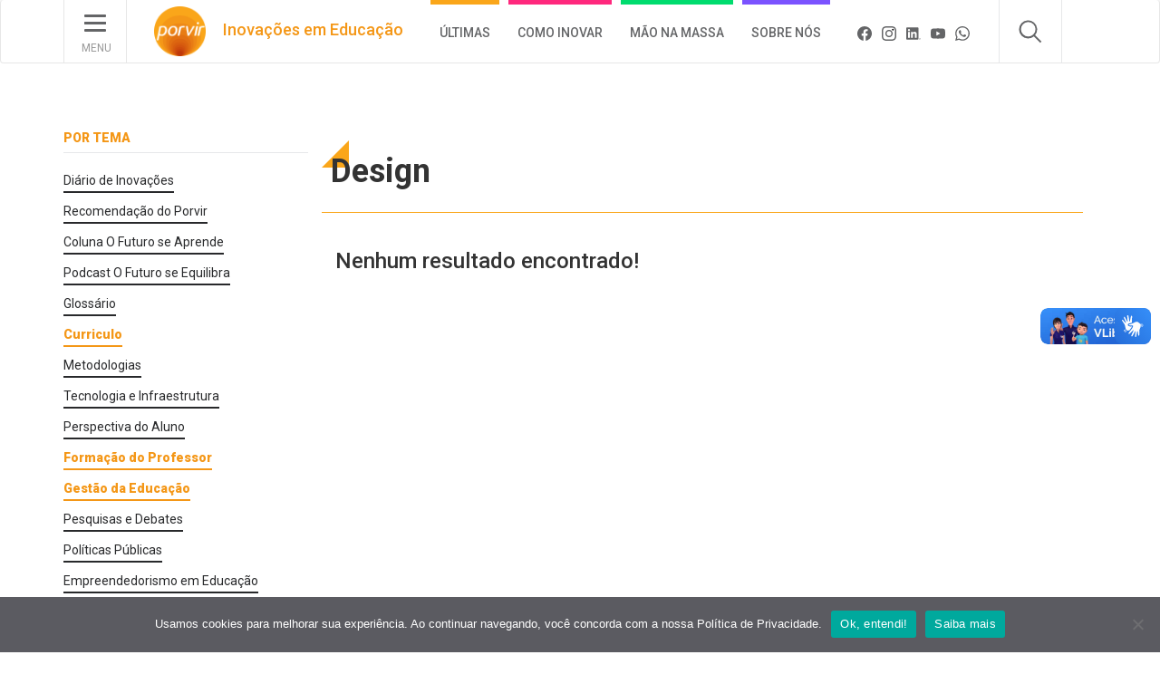

--- FILE ---
content_type: text/html; charset=UTF-8
request_url: https://porvir.org/?s=design&c=diario-de-inovacoes&cs=gestao-da-educacao,curriculo-2,formacao-de-professor&t=1
body_size: 23282
content:
<!DOCTYPE html>
<!--[if IE 7]>
<html class="ie ie7" lang="pt-BR">
<![endif]-->
<!--[if IE 8]>
<html class="ie ie8" lang="pt-BR">
<![endif]-->
<!--[if !(IE 7) & !(IE 8)]><!-->
<html lang="pt-BR">
<!--<![endif]-->
  <head>
    <meta charset="UTF-8">
    <meta http-equiv="X-UA-Compatible" content="IE=edge">
    <meta http-equiv="Content-Language" content="pt-br, en">
    <meta name="viewport" content="width=device-width, initial-scale=1">
    <!--<link rel="shortcut icon" href="https://porvir.org/wp-content/themes/inketa/images/favicon.ico"/>-->
    <link rel="pingback" href="https://porvir.org/xmlrpc.php">

    <!-- Bootstrap -->
    <link href="https://porvir.org/wp-content/themes/inketa/assets/css/bootstrap.min.css" rel="stylesheet">
    <link href="https://porvir.org/wp-content/themes/inketa/style.css?v=2.1" rel="stylesheet">
    <link href="https://porvir.org/wp-content/themes/inketa/assets/mincss/style-2018.css?v=2.1" rel="stylesheet">
    <link href='https://fonts.googleapis.com/css?family=Roboto:400,500,700,900,300&display=swap' rel='stylesheet' type='text/css'>
    <link href="https://fonts.googleapis.com/css?family=Fjalla+One&display=swap" rel="stylesheet">

    <!-- HTML5 shim and Respond.js for IE8 support of HTML5 elements and media queries -->
    <!-- WARNING: Respond.js doesn't work if you view the page via file:// -->
    <!--[if lt IE 9]>
      <script src="https://oss.maxcdn.com/html5shiv/3.7.2/html5shiv.min.js"></script>
      <script src="https://oss.maxcdn.com/respond/1.4.2/respond.min.js"></script>
    <![endif]-->
    
    <!--[if lt IE 9]>
	<script src="https://porvir.org/wp-content/themes/inketa/js/html5.js"></script>
    <![endif]-->
    
    <!-- Google Tag Manager (noscript) -->
    <noscript><iframe src="https://www.googletagmanager.com/ns.html?id=GTM-WMTB67R&quot;
    height="0" width="0" style="display:none;visibility:hidden"></iframe></noscript>
    <!-- End Google Tag Manager (noscript) -->

    <!-- Google Tag Manager -->
    <script>(function(w,d,s,l,i){w[l]=w[l]||[];w[l].push({'gtm.start':
    new Date().getTime(),event:'gtm.js'});var f=d.getElementsByTagName(s)[0],
    j=d.createElement(s),dl=l!='dataLayer'?'&l='+l:'';j.async=true;j.src=
    'https://www.googletagmanager.com/gtm.js?id='+i+dl;f.parentNode.insertBefore(j,f);
    })(window,document,'script','dataLayer','GTM-WMTB67R');</script>
    <!-- End Google Tag Manager -->

    <!-- Integração RDSTATION -->
    <!-- <script type="text/javascript" async src="https://d335luupugsy2.cloudfront.net/js/loader-scripts/5a9d5c80-d666-44cd-a2a0-91263fcdf42c-loader.js"></script> -->
    
	<meta name='robots' content='noindex, follow' />
	<style>img:is([sizes="auto" i], [sizes^="auto," i]) { contain-intrinsic-size: 3000px 1500px }</style>
	
	<!-- This site is optimized with the Yoast SEO Premium plugin v25.2 (Yoast SEO v25.2) - https://yoast.com/wordpress/plugins/seo/ -->
	<title>Você pesquisou por design - PORVIR</title>
	<meta property="og:locale" content="pt_BR" />
	<meta property="og:type" content="article" />
	<meta property="og:title" content="Você pesquisou por design - PORVIR" />
	<meta property="og:url" content="https://porvir.org/search/design/" />
	<meta property="og:site_name" content="PORVIR" />
	<meta property="og:image" content="https://porvir-prod.s3.amazonaws.com/wp-content/uploads/2023/04/26180053/banner_compartilhamento_site_2023.jpg" />
	<meta property="og:image:width" content="1200" />
	<meta property="og:image:height" content="627" />
	<meta property="og:image:type" content="image/jpeg" />
	<meta name="twitter:card" content="summary_large_image" />
	<meta name="twitter:title" content="Você pesquisou por design - PORVIR" />
	<meta name="twitter:site" content="@porvir" />
	<script type="application/ld+json" class="yoast-schema-graph">{"@context":"https://schema.org","@graph":[{"@type":["CollectionPage","SearchResultsPage"],"@id":"https://porvir.org/?s=design","url":"https://porvir.org/?s=design","name":"Você pesquisou por design - PORVIR","isPartOf":{"@id":"https://porvir.org/#website"},"primaryImageOfPage":{"@id":"#primaryimage"},"image":{"@id":"#primaryimage"},"thumbnailUrl":"https://porvir-prod.s3.amazonaws.com/wp-content/uploads/2023/08/21184224/sala-aula-design.jpg","breadcrumb":{"@id":"#breadcrumb"},"inLanguage":"pt-BR"},{"@type":"ImageObject","inLanguage":"pt-BR","@id":"#primaryimage","url":"https://porvir-prod.s3.amazonaws.com/wp-content/uploads/2023/08/21184224/sala-aula-design.jpg","contentUrl":"https://porvir-prod.s3.amazonaws.com/wp-content/uploads/2023/08/21184224/sala-aula-design.jpg","width":770,"height":530,"caption":"Sala de aula com cadeiras em grupo e mesa colaborativa"},{"@type":"BreadcrumbList","@id":"#breadcrumb","itemListElement":[{"@type":"ListItem","position":1,"name":"Início","item":"https://porvir.org/"},{"@type":"ListItem","position":2,"name":"Você pesquisou por design"}]},{"@type":"WebSite","@id":"https://porvir.org/#website","url":"https://porvir.org/","name":"PORVIR","description":"Inovação e educação","potentialAction":[{"@type":"SearchAction","target":{"@type":"EntryPoint","urlTemplate":"https://porvir.org/?s={search_term_string}"},"query-input":{"@type":"PropertyValueSpecification","valueRequired":true,"valueName":"search_term_string"}}],"inLanguage":"pt-BR"}]}</script>
	<!-- / Yoast SEO Premium plugin. -->


<link rel='dns-prefetch' href='//maps.googleapis.com' />
<link rel='dns-prefetch' href='//meet.jit.si' />
<link rel='dns-prefetch' href='//fonts.googleapis.com' />
<link rel='dns-prefetch' href='//cdn.openshareweb.com' />
<link rel='dns-prefetch' href='//cdn.shareaholic.net' />
<link rel='dns-prefetch' href='//www.shareaholic.net' />
<link rel='dns-prefetch' href='//analytics.shareaholic.com' />
<link rel='dns-prefetch' href='//recs.shareaholic.com' />
<link rel='dns-prefetch' href='//partner.shareaholic.com' />
<link rel="alternate" type="application/rss+xml" title="PORVIR &raquo; Feed do resultado da busca por &#8220;design&#8221;" href="https://porvir.org/search/design/feed/rss2/" />
<!-- Shareaholic - https://www.shareaholic.com -->
<link rel='preload' href='//cdn.shareaholic.net/assets/pub/shareaholic.js' as='script'/>
<script data-no-minify='1' data-cfasync='false'>
_SHR_SETTINGS = {"endpoints":{"local_recs_url":"https:\/\/porvir.org\/wp-admin\/admin-ajax.php?action=shareaholic_permalink_related","ajax_url":"https:\/\/porvir.org\/wp-admin\/admin-ajax.php","share_counts_url":"https:\/\/porvir.org\/wp-admin\/admin-ajax.php?action=shareaholic_share_counts_api"},"site_id":"68f11c868542f79ffdd2917a91c35f52"};
</script>
<script data-no-minify='1' data-cfasync='false' src='//cdn.shareaholic.net/assets/pub/shareaholic.js' data-shr-siteid='68f11c868542f79ffdd2917a91c35f52' async ></script>

<!-- Shareaholic Content Tags -->
<meta name='shareaholic:site_name' content='PORVIR' />
<meta name='shareaholic:language' content='pt-BR' />
<meta name='shareaholic:article_visibility' content='private' />
<meta name='shareaholic:site_id' content='68f11c868542f79ffdd2917a91c35f52' />
<meta name='shareaholic:wp_version' content='9.7.11' />

<!-- Shareaholic Content Tags End -->
<script type="text/javascript">
/* <![CDATA[ */
window._wpemojiSettings = {"baseUrl":"https:\/\/s.w.org\/images\/core\/emoji\/15.1.0\/72x72\/","ext":".png","svgUrl":"https:\/\/s.w.org\/images\/core\/emoji\/15.1.0\/svg\/","svgExt":".svg","source":{"concatemoji":"https:\/\/porvir.org\/wp-includes\/js\/wp-emoji-release.min.js?ver=6.8.1"}};
/*! This file is auto-generated */
!function(i,n){var o,s,e;function c(e){try{var t={supportTests:e,timestamp:(new Date).valueOf()};sessionStorage.setItem(o,JSON.stringify(t))}catch(e){}}function p(e,t,n){e.clearRect(0,0,e.canvas.width,e.canvas.height),e.fillText(t,0,0);var t=new Uint32Array(e.getImageData(0,0,e.canvas.width,e.canvas.height).data),r=(e.clearRect(0,0,e.canvas.width,e.canvas.height),e.fillText(n,0,0),new Uint32Array(e.getImageData(0,0,e.canvas.width,e.canvas.height).data));return t.every(function(e,t){return e===r[t]})}function u(e,t,n){switch(t){case"flag":return n(e,"\ud83c\udff3\ufe0f\u200d\u26a7\ufe0f","\ud83c\udff3\ufe0f\u200b\u26a7\ufe0f")?!1:!n(e,"\ud83c\uddfa\ud83c\uddf3","\ud83c\uddfa\u200b\ud83c\uddf3")&&!n(e,"\ud83c\udff4\udb40\udc67\udb40\udc62\udb40\udc65\udb40\udc6e\udb40\udc67\udb40\udc7f","\ud83c\udff4\u200b\udb40\udc67\u200b\udb40\udc62\u200b\udb40\udc65\u200b\udb40\udc6e\u200b\udb40\udc67\u200b\udb40\udc7f");case"emoji":return!n(e,"\ud83d\udc26\u200d\ud83d\udd25","\ud83d\udc26\u200b\ud83d\udd25")}return!1}function f(e,t,n){var r="undefined"!=typeof WorkerGlobalScope&&self instanceof WorkerGlobalScope?new OffscreenCanvas(300,150):i.createElement("canvas"),a=r.getContext("2d",{willReadFrequently:!0}),o=(a.textBaseline="top",a.font="600 32px Arial",{});return e.forEach(function(e){o[e]=t(a,e,n)}),o}function t(e){var t=i.createElement("script");t.src=e,t.defer=!0,i.head.appendChild(t)}"undefined"!=typeof Promise&&(o="wpEmojiSettingsSupports",s=["flag","emoji"],n.supports={everything:!0,everythingExceptFlag:!0},e=new Promise(function(e){i.addEventListener("DOMContentLoaded",e,{once:!0})}),new Promise(function(t){var n=function(){try{var e=JSON.parse(sessionStorage.getItem(o));if("object"==typeof e&&"number"==typeof e.timestamp&&(new Date).valueOf()<e.timestamp+604800&&"object"==typeof e.supportTests)return e.supportTests}catch(e){}return null}();if(!n){if("undefined"!=typeof Worker&&"undefined"!=typeof OffscreenCanvas&&"undefined"!=typeof URL&&URL.createObjectURL&&"undefined"!=typeof Blob)try{var e="postMessage("+f.toString()+"("+[JSON.stringify(s),u.toString(),p.toString()].join(",")+"));",r=new Blob([e],{type:"text/javascript"}),a=new Worker(URL.createObjectURL(r),{name:"wpTestEmojiSupports"});return void(a.onmessage=function(e){c(n=e.data),a.terminate(),t(n)})}catch(e){}c(n=f(s,u,p))}t(n)}).then(function(e){for(var t in e)n.supports[t]=e[t],n.supports.everything=n.supports.everything&&n.supports[t],"flag"!==t&&(n.supports.everythingExceptFlag=n.supports.everythingExceptFlag&&n.supports[t]);n.supports.everythingExceptFlag=n.supports.everythingExceptFlag&&!n.supports.flag,n.DOMReady=!1,n.readyCallback=function(){n.DOMReady=!0}}).then(function(){return e}).then(function(){var e;n.supports.everything||(n.readyCallback(),(e=n.source||{}).concatemoji?t(e.concatemoji):e.wpemoji&&e.twemoji&&(t(e.twemoji),t(e.wpemoji)))}))}((window,document),window._wpemojiSettings);
/* ]]> */
</script>
<link rel='stylesheet' id='drop_uploader-css' href='https://porvir.org/wp-content/plugins/ninja-forms-drop-uploader/css/drop_uploader.css?ver=6.8.1' type='text/css' media='all' />
<link rel='stylesheet' id='pe-icon-7-stroke-css' href='https://porvir.org/wp-content/plugins/ninja-forms-drop-uploader/pe-icon-7-stroke/css/pe-icon-7-stroke.css?ver=6.8.1' type='text/css' media='all' />
<link rel='stylesheet' id='dashicons-css' href='https://porvir.org/wp-includes/css/dashicons.min.css?ver=6.8.1' type='text/css' media='all' />
<link rel='stylesheet' id='thickbox-css' href='https://porvir.org/wp-includes/js/thickbox/thickbox.css?ver=6.8.1' type='text/css' media='all' />
<link rel='stylesheet' id='post_destaque_css-css' href='https://porvir.org/wp-content/includes/post_destaque/post_destaque.css?ver=6.8.1' type='text/css' media='all' />
<style id='wp-emoji-styles-inline-css' type='text/css'>

	img.wp-smiley, img.emoji {
		display: inline !important;
		border: none !important;
		box-shadow: none !important;
		height: 1em !important;
		width: 1em !important;
		margin: 0 0.07em !important;
		vertical-align: -0.1em !important;
		background: none !important;
		padding: 0 !important;
	}
</style>
<link rel='stylesheet' id='wp-block-library-css' href='https://porvir.org/wp-includes/css/dist/block-library/style.min.css?ver=6.8.1' type='text/css' media='all' />
<style id='classic-theme-styles-inline-css' type='text/css'>
/*! This file is auto-generated */
.wp-block-button__link{color:#fff;background-color:#32373c;border-radius:9999px;box-shadow:none;text-decoration:none;padding:calc(.667em + 2px) calc(1.333em + 2px);font-size:1.125em}.wp-block-file__button{background:#32373c;color:#fff;text-decoration:none}
</style>
<style id='global-styles-inline-css' type='text/css'>
:root{--wp--preset--aspect-ratio--square: 1;--wp--preset--aspect-ratio--4-3: 4/3;--wp--preset--aspect-ratio--3-4: 3/4;--wp--preset--aspect-ratio--3-2: 3/2;--wp--preset--aspect-ratio--2-3: 2/3;--wp--preset--aspect-ratio--16-9: 16/9;--wp--preset--aspect-ratio--9-16: 9/16;--wp--preset--color--black: #000000;--wp--preset--color--cyan-bluish-gray: #abb8c3;--wp--preset--color--white: #ffffff;--wp--preset--color--pale-pink: #f78da7;--wp--preset--color--vivid-red: #cf2e2e;--wp--preset--color--luminous-vivid-orange: #ff6900;--wp--preset--color--luminous-vivid-amber: #fcb900;--wp--preset--color--light-green-cyan: #7bdcb5;--wp--preset--color--vivid-green-cyan: #00d084;--wp--preset--color--pale-cyan-blue: #8ed1fc;--wp--preset--color--vivid-cyan-blue: #0693e3;--wp--preset--color--vivid-purple: #9b51e0;--wp--preset--gradient--vivid-cyan-blue-to-vivid-purple: linear-gradient(135deg,rgba(6,147,227,1) 0%,rgb(155,81,224) 100%);--wp--preset--gradient--light-green-cyan-to-vivid-green-cyan: linear-gradient(135deg,rgb(122,220,180) 0%,rgb(0,208,130) 100%);--wp--preset--gradient--luminous-vivid-amber-to-luminous-vivid-orange: linear-gradient(135deg,rgba(252,185,0,1) 0%,rgba(255,105,0,1) 100%);--wp--preset--gradient--luminous-vivid-orange-to-vivid-red: linear-gradient(135deg,rgba(255,105,0,1) 0%,rgb(207,46,46) 100%);--wp--preset--gradient--very-light-gray-to-cyan-bluish-gray: linear-gradient(135deg,rgb(238,238,238) 0%,rgb(169,184,195) 100%);--wp--preset--gradient--cool-to-warm-spectrum: linear-gradient(135deg,rgb(74,234,220) 0%,rgb(151,120,209) 20%,rgb(207,42,186) 40%,rgb(238,44,130) 60%,rgb(251,105,98) 80%,rgb(254,248,76) 100%);--wp--preset--gradient--blush-light-purple: linear-gradient(135deg,rgb(255,206,236) 0%,rgb(152,150,240) 100%);--wp--preset--gradient--blush-bordeaux: linear-gradient(135deg,rgb(254,205,165) 0%,rgb(254,45,45) 50%,rgb(107,0,62) 100%);--wp--preset--gradient--luminous-dusk: linear-gradient(135deg,rgb(255,203,112) 0%,rgb(199,81,192) 50%,rgb(65,88,208) 100%);--wp--preset--gradient--pale-ocean: linear-gradient(135deg,rgb(255,245,203) 0%,rgb(182,227,212) 50%,rgb(51,167,181) 100%);--wp--preset--gradient--electric-grass: linear-gradient(135deg,rgb(202,248,128) 0%,rgb(113,206,126) 100%);--wp--preset--gradient--midnight: linear-gradient(135deg,rgb(2,3,129) 0%,rgb(40,116,252) 100%);--wp--preset--font-size--small: 13px;--wp--preset--font-size--medium: 20px;--wp--preset--font-size--large: 36px;--wp--preset--font-size--x-large: 42px;--wp--preset--spacing--20: 0.44rem;--wp--preset--spacing--30: 0.67rem;--wp--preset--spacing--40: 1rem;--wp--preset--spacing--50: 1.5rem;--wp--preset--spacing--60: 2.25rem;--wp--preset--spacing--70: 3.38rem;--wp--preset--spacing--80: 5.06rem;--wp--preset--shadow--natural: 6px 6px 9px rgba(0, 0, 0, 0.2);--wp--preset--shadow--deep: 12px 12px 50px rgba(0, 0, 0, 0.4);--wp--preset--shadow--sharp: 6px 6px 0px rgba(0, 0, 0, 0.2);--wp--preset--shadow--outlined: 6px 6px 0px -3px rgba(255, 255, 255, 1), 6px 6px rgba(0, 0, 0, 1);--wp--preset--shadow--crisp: 6px 6px 0px rgba(0, 0, 0, 1);}:where(.is-layout-flex){gap: 0.5em;}:where(.is-layout-grid){gap: 0.5em;}body .is-layout-flex{display: flex;}.is-layout-flex{flex-wrap: wrap;align-items: center;}.is-layout-flex > :is(*, div){margin: 0;}body .is-layout-grid{display: grid;}.is-layout-grid > :is(*, div){margin: 0;}:where(.wp-block-columns.is-layout-flex){gap: 2em;}:where(.wp-block-columns.is-layout-grid){gap: 2em;}:where(.wp-block-post-template.is-layout-flex){gap: 1.25em;}:where(.wp-block-post-template.is-layout-grid){gap: 1.25em;}.has-black-color{color: var(--wp--preset--color--black) !important;}.has-cyan-bluish-gray-color{color: var(--wp--preset--color--cyan-bluish-gray) !important;}.has-white-color{color: var(--wp--preset--color--white) !important;}.has-pale-pink-color{color: var(--wp--preset--color--pale-pink) !important;}.has-vivid-red-color{color: var(--wp--preset--color--vivid-red) !important;}.has-luminous-vivid-orange-color{color: var(--wp--preset--color--luminous-vivid-orange) !important;}.has-luminous-vivid-amber-color{color: var(--wp--preset--color--luminous-vivid-amber) !important;}.has-light-green-cyan-color{color: var(--wp--preset--color--light-green-cyan) !important;}.has-vivid-green-cyan-color{color: var(--wp--preset--color--vivid-green-cyan) !important;}.has-pale-cyan-blue-color{color: var(--wp--preset--color--pale-cyan-blue) !important;}.has-vivid-cyan-blue-color{color: var(--wp--preset--color--vivid-cyan-blue) !important;}.has-vivid-purple-color{color: var(--wp--preset--color--vivid-purple) !important;}.has-black-background-color{background-color: var(--wp--preset--color--black) !important;}.has-cyan-bluish-gray-background-color{background-color: var(--wp--preset--color--cyan-bluish-gray) !important;}.has-white-background-color{background-color: var(--wp--preset--color--white) !important;}.has-pale-pink-background-color{background-color: var(--wp--preset--color--pale-pink) !important;}.has-vivid-red-background-color{background-color: var(--wp--preset--color--vivid-red) !important;}.has-luminous-vivid-orange-background-color{background-color: var(--wp--preset--color--luminous-vivid-orange) !important;}.has-luminous-vivid-amber-background-color{background-color: var(--wp--preset--color--luminous-vivid-amber) !important;}.has-light-green-cyan-background-color{background-color: var(--wp--preset--color--light-green-cyan) !important;}.has-vivid-green-cyan-background-color{background-color: var(--wp--preset--color--vivid-green-cyan) !important;}.has-pale-cyan-blue-background-color{background-color: var(--wp--preset--color--pale-cyan-blue) !important;}.has-vivid-cyan-blue-background-color{background-color: var(--wp--preset--color--vivid-cyan-blue) !important;}.has-vivid-purple-background-color{background-color: var(--wp--preset--color--vivid-purple) !important;}.has-black-border-color{border-color: var(--wp--preset--color--black) !important;}.has-cyan-bluish-gray-border-color{border-color: var(--wp--preset--color--cyan-bluish-gray) !important;}.has-white-border-color{border-color: var(--wp--preset--color--white) !important;}.has-pale-pink-border-color{border-color: var(--wp--preset--color--pale-pink) !important;}.has-vivid-red-border-color{border-color: var(--wp--preset--color--vivid-red) !important;}.has-luminous-vivid-orange-border-color{border-color: var(--wp--preset--color--luminous-vivid-orange) !important;}.has-luminous-vivid-amber-border-color{border-color: var(--wp--preset--color--luminous-vivid-amber) !important;}.has-light-green-cyan-border-color{border-color: var(--wp--preset--color--light-green-cyan) !important;}.has-vivid-green-cyan-border-color{border-color: var(--wp--preset--color--vivid-green-cyan) !important;}.has-pale-cyan-blue-border-color{border-color: var(--wp--preset--color--pale-cyan-blue) !important;}.has-vivid-cyan-blue-border-color{border-color: var(--wp--preset--color--vivid-cyan-blue) !important;}.has-vivid-purple-border-color{border-color: var(--wp--preset--color--vivid-purple) !important;}.has-vivid-cyan-blue-to-vivid-purple-gradient-background{background: var(--wp--preset--gradient--vivid-cyan-blue-to-vivid-purple) !important;}.has-light-green-cyan-to-vivid-green-cyan-gradient-background{background: var(--wp--preset--gradient--light-green-cyan-to-vivid-green-cyan) !important;}.has-luminous-vivid-amber-to-luminous-vivid-orange-gradient-background{background: var(--wp--preset--gradient--luminous-vivid-amber-to-luminous-vivid-orange) !important;}.has-luminous-vivid-orange-to-vivid-red-gradient-background{background: var(--wp--preset--gradient--luminous-vivid-orange-to-vivid-red) !important;}.has-very-light-gray-to-cyan-bluish-gray-gradient-background{background: var(--wp--preset--gradient--very-light-gray-to-cyan-bluish-gray) !important;}.has-cool-to-warm-spectrum-gradient-background{background: var(--wp--preset--gradient--cool-to-warm-spectrum) !important;}.has-blush-light-purple-gradient-background{background: var(--wp--preset--gradient--blush-light-purple) !important;}.has-blush-bordeaux-gradient-background{background: var(--wp--preset--gradient--blush-bordeaux) !important;}.has-luminous-dusk-gradient-background{background: var(--wp--preset--gradient--luminous-dusk) !important;}.has-pale-ocean-gradient-background{background: var(--wp--preset--gradient--pale-ocean) !important;}.has-electric-grass-gradient-background{background: var(--wp--preset--gradient--electric-grass) !important;}.has-midnight-gradient-background{background: var(--wp--preset--gradient--midnight) !important;}.has-small-font-size{font-size: var(--wp--preset--font-size--small) !important;}.has-medium-font-size{font-size: var(--wp--preset--font-size--medium) !important;}.has-large-font-size{font-size: var(--wp--preset--font-size--large) !important;}.has-x-large-font-size{font-size: var(--wp--preset--font-size--x-large) !important;}
:where(.wp-block-post-template.is-layout-flex){gap: 1.25em;}:where(.wp-block-post-template.is-layout-grid){gap: 1.25em;}
:where(.wp-block-columns.is-layout-flex){gap: 2em;}:where(.wp-block-columns.is-layout-grid){gap: 2em;}
:root :where(.wp-block-pullquote){font-size: 1.5em;line-height: 1.6;}
</style>
<link rel='stylesheet' id='media-credit-css' href='https://porvir.org/wp-content/plugins/media-credit/public/css/media-credit.min.css?ver=4.3.0' type='text/css' media='all' />
<link rel='stylesheet' id='animate-css' href='https://porvir.org/wp-content/plugins/wp-quiz/assets/frontend/css/animate.css?ver=3.6.0' type='text/css' media='all' />
<link rel='stylesheet' id='wp-quiz-css' href='https://porvir.org/wp-content/plugins/wp-quiz/assets/frontend/css/wp-quiz.css?ver=2.0.10' type='text/css' media='all' />
<link rel='stylesheet' id='evcal_google_fonts-css' href='https://fonts.googleapis.com/css?family=Noto+Sans%3A400%2C400italic%2C700%7CPoppins%3A700%2C800%2C900&#038;subset=latin%2Clatin-ext&#038;ver=4.6.8' type='text/css' media='all' />
<link rel='stylesheet' id='evcal_cal_default-css' href='//porvir.org/wp-content/plugins/eventON/assets/css/eventon_styles.css?ver=4.6.8' type='text/css' media='all' />
<link rel='stylesheet' id='evo_font_icons-css' href='//porvir.org/wp-content/plugins/eventON/assets/fonts/all.css?ver=4.6.8' type='text/css' media='all' />
<style id='evo_dynamic_styles-inline-css' type='text/css'>
.eventon_events_list .eventon_list_event .desc_trig, .evopop_top{background-color:#f1f1f1}.eventon_events_list .eventon_list_event .desc_trig:hover{background-color:#fbfbfb}.ajde_evcal_calendar .calendar_header p,
		.eventon_events_list .eventon_list_event .evoet_cx span.evoet_dayblock span, 
		.evo_pop_body .evoet_cx span.evoet_dayblock span,
		.ajde_evcal_calendar .evcal_evdata_row .evcal_evdata_cell h3.evo_h3,
		.evo_lightbox_content h3.evo_h3, h2.evo_h2, h3.evo_h3,h4.evo_h4,
		body .ajde_evcal_calendar h4.evo_h4, 
		.evo_content_in h4.evo_h4,
		.evo_metarow_ICS .evcal_evdata_cell p a,
		.eventon_events_list .eventon_list_event .evoet_cx span.evcal_desc2, 
		.eventon_list_event .evoet_cx span.evcal_event_title,
		.evoet_cx span.evcal_desc2,	
		.evo_metarow_ICS .evcal_evdata_cell p a, 
		.evo_metarow_learnMICS .evcal_col50 .evcal_evdata_cell p a,
		.eventon_list_event .evo_metarow_locImg p.evoLOCtxt .evo_loc_text_title,		
		.evo_clik_row .evo_h3,
		.evotax_term_card .evotax_term_details h2, 
		.evotax_term_card h3.evotax_term_subtitle,
		.ajde_evcal_calendar .evo_sort_btn,
		.eventon_main_section  #evcal_cur,	
		.ajde_evcal_calendar .calendar_header p.evo_month_title,		
		.ajde_evcal_calendar .eventon_events_list .evcal_month_line p,
		.eventon_events_list .eventon_list_event .evcal_cblock,			
		.ajde_evcal_calendar .evcal_month_line,
		.eventon_event .event_excerpt_in h3,
		.ajde_evcal_calendar .evo_footer_nav p.evo_month_title,
		.evo_eventon_live_now_section h3,
		.evo_tab_view .evo_tabs p.evo_tab,
		.evo_metarow_virtual .evo_live_now_tag,
		.evo_page_body .evo_sin_page .evosin_event_title{font-family:Roboto, sans-serif}.ajde_evcal_calendar .eventon_events_list p,	
		.evo_lightbox p,
		.eventon_events_list .eventon_list_event .evoet_cx span, 
		.evo_pop_body .evoet_cx span,	
		.eventon_events_list .eventon_list_event .evoet_cx span.evcal_event_subtitle, 
		.evo_pop_body .evoet_cx span.evcal_event_subtitle,
		.ajde_evcal_calendar .eventon_list_event .event_description .evcal_btn, 
		.evo_pop_body .evcal_btn, .evcal_btn,
		.eventon_events_list .eventon_list_event .cancel_event .evo_event_headers, 
		.evo_pop_body .evo_event_headers.canceled,
		.eventon_events_list .eventon_list_event .evcal_list_a .evo_above_title span,
		.evo_pop_body .evcal_list_a .evo_above_title span,
		.evcal_evdata_row.evcal_event_details .evcal_evdata_cell p,
		#evcal_list .eventon_list_event .evoInput, .evo_pop_body .evoInput,
		.evcal_evdata_row .evcal_evdata_cell p, 
		#evcal_list .eventon_list_event p.no_events,
		.ajde_evcal_calendar .eventon_events_list .eventon_desc_in ul,
		.evoGuideCall em,
		.evo_cal_above span,
		.ajde_evcal_calendar .calendar_header .evo_j_dates .legend,
		.eventon_sort_line p, .eventon_filter_line p,
		.evcal_evdata_row{font-family:Roboto, sans-serif}.ajde_evcal_calendar .evo_sort_btn, .eventon_sf_field p, .evo_srt_sel p.fa{color:#B8B8B8}.ajde_evcal_calendar .evo_sort_btn:hover{color:#d8d8d8}#evcal_list .eventon_list_event .evoet_cx em, .evo_lightboxes .evoet_cx em{color:#202124}#evcal_list .eventon_list_event .evoet_cx em a{color:#202124}.eventon_events_list .eventon_list_event a,
				.evocard_row .evo_metarow_organizer .evo_card_organizer_social a,
				.evo_lightbox .evo_tax_social_media a{color:#656565}
				#evcal_list .eventon_list_event .event_description .evcal_btn, 
				#evcal_list .eventon_list_event .event_description .evcal_btn p, 
				body .evo_lightboxes .evo_lightbox_body.evo_pop_body .evcal_btn,
				.ajde_evcal_calendar .eventon_list_event .event_description .evcal_btn, 
				.evo_lightbox .evcal_btn, body .evcal_btn,
				.evo_lightbox.eventon_events_list .eventon_list_event a.evcal_btn,
				.evcal_btn{color:#ffffff;background:#f49817;}#evcal_list .eventon_list_event .event_description .evcal_btn:hover, 
				body .evo_lightboxes .evo_lightbox_body.evo_pop_body .evcal_btn:hover,
				.ajde_evcal_calendar .eventon_list_event .event_description .evcal_btn:hover, 
				.evo_pop_body .evcal_btn:hover, .evcal_btn:hover,.evcal_evdata_row.evo_clik_row:hover{color:#ffffff;background:#f49817;}.evcal_evdata_row.evo_clik_row:hover &gt; *, .evcal_evdata_row.evo_clik_row:hover i{color:#ffffff}.eventon_list_event .evo_btn_secondary, 
				.ajde_evcal_calendar .eventon_list_event .event_description .evcal_btn.evo_btn_secondary,
				.evo_lightbox .evcal_btn.evo_btn_secondary, 
				body .evcal_btn.evo_btn_secondary,
				#evcal_list .eventon_list_event .event_description .evcal_btn.evo_btn_secondary,
				.evcal_btn.evo_btn_secondary,
				.evo_btn_secondary{color:#ffffff;background:#d2d2d2;}.eventon_list_event .evo_btn_secondary:hover, 
				.ajde_evcal_calendar .eventon_list_event .event_description .evcal_btn.evo_btn_secondary:hover,
				.evo_lightbox .evcal_btn.evo_btn_secondary:hover, 
				body .evcal_btn.evo_btn_secondary:hover,
				#evcal_list .eventon_list_event .event_description .evcal_btn.evo_btn_secondary:hover,
				.eventon_list_event .evo_btn_secondary:hover, 
				.evcal_btn.evo_btn_secondary:hover,
				.evo_btn_secondary:hover{color:#ffffff;background:#bebebe;}.evocard_row .evcal_evdata_icons i, .evocard_row .evcal_evdata_custometa_icons i{color:#656565;font-size:20px;}.evcal_evdata_row .evcal_evdata_cell h3, .evo_clik_row .evo_h3{font-size:18px}#evcal_list .eventon_list_event .evcal_cblock, .evo_lightboxes .evo_pop_body .evcal_cblock{color:#ffffff}.evcal_evdata_row .evcal_evdata_cell h2, .evcal_evdata_row .evcal_evdata_cell h3, .evorow .evo_clik_row h3, 
			.evcal_evdata_row .evcal_evdata_cell h3 a{color:#000000}#evcal_list .eventon_list_event .evcal_eventcard p, 
				.ajde_evcal_calendar .eventon_events_list .eventon_desc_in ul,
				.evo_lightboxes .evo_pop_body .evcal_evdata_row .evcal_evdata_cell p,
				.evo_lightboxes .evcal_evdata_cell p a{color:#000000}.ajde_evcal_calendar #evcal_head.calendar_header #evcal_cur, .ajde_evcal_calendar .evcal_month_line p, .ajde_evcal_calendar .evo_footer_nav p.evo_month_title{color:#202124}.eventon_events_list .eventon_list_event .event_description, .evo_lightbox.eventcard .evo_lightbox_body{background-color:#fdfdfd}.evocard_box{background-color:#f3f3f3}.evcal_event_details .evcal_evdata_cell.shorter_desc .eventon_desc_in:after{background:linear-gradient(to top,	#f3f3f3 20%, #f3f3f300 80%)}.event_description .bordb, #evcal_list .bordb, .eventon_events_list .eventon_list_event .event_description, .bordr, #evcal_list,
					#evcal_list p.desc_trig_outter, 
					.evopop_top,
					.evo_pop_body .bordb{border-color:#d5d5d5}.eventon_events_list .eventon_list_event .evcal_list_a.featured_event{background-color:#fff6e2}.eventon_events_list .eventon_list_event .evcal_list_a.featured_event:hover{background-color:#ffecc5}.eventon_events_list .eventon_list_event .evoet_cx span.evo_above_title span.featured, .evo_pop_body .evoet_cx span.evo_above_title span.featured{color:#ffffff;background-color:#ffcb55;}.eventon_events_list .eventon_list_event .evoet_cx span.evo_above_title span.completed, .evo_pop_body .evoet_cx span.evo_above_title span.completed{color:#ffffff;background-color:#585858;}.evcal_desc3 .evo_ep_bar b, .evcal_desc3 .evo_ep_bar b:before{background-color:#f79191}.evcal_desc3 .evo_ep_bar.evo_completed b{background-color:#9a9a9a}.ajde_evcal_calendar.color #evcal_list .eventon_list_event .evcal_cblock, .ajde_evcal_calendar.color #evcal_list .eventon_list_event .evoet_cx span.evcal_event_title, 
				.ajde_evcal_calendar.color #evcal_list .eventon_list_event .evoet_cx span.evcal_event_subtitle, 
				.ajde_evcal_calendar.color #evcal_list .eventon_list_event .evoet_cx em, 
				.ajde_evcal_calendar.color #evcal_list .eventon_list_event .eventon_list_event .evoet_cx .evcal_desc_info, 
				.ajde_evcal_calendar.color .eventon_events_list .eventon_list_event .evcal_cblock em.evo_day, 
				.ajde_evcal_calendar.color .evoet_cx .evo_below_title .status_reason, 
				.ajde_evcal_calendar.color .evoet_cx .evo_tz_time .evo_tz, 
				.ajde_evcal_calendar.color .evoet_cx .evo_mytime.tzo_trig i, 
				.ajde_evcal_calendar.color .evoet_cx .evo_mytime.tzo_trig b, 
				.ajde_evcal_calendar.color .evoet_cx .evcal_desc3 em i, 
				.ajde_evcal_calendar.color .evoet_cx .evcal_desc3 .evo_ep_pre, 
				.ajde_evcal_calendar.color .evoet_cx .evcal_desc3 .evo_ep_time, 
				.ajde_evcal_calendar.color .evoet_cx .evo_mytime.tzo_trig:hover i, 
				.ajde_evcal_calendar.color .evoet_cx .evo_mytime.tzo_trig:hover b, 
				.evo_lightboxes .color.eventon_list_event .evoet_cx .evo_below_title .status_reason, 
				.evo_lightboxes .color.eventon_list_event .evcal_cblock, 
				.evo_lightboxes .color.eventon_list_event .evoet_cx span.evcal_event_title,
				 .evo_lightboxes .color.eventon_list_event .evoet_cx span.evcal_event_subtitle, 
				 .evo_lightboxes .color.eventon_list_event .evoet_cx em, 
				 .evo_lightboxes .color.eventon_list_event .evoet_cx .evcal_desc_info, 
				 .evo_lightboxes .color.eventon_list_event .evcal_cblock em.evo_day, 
				 .evo_lightboxes .color.eventon_list_event .evoet_cx .evo_tz_time &gt; *,
				  .evo_lightboxes .color.eventon_list_event .evoet_cx .evo_mytime.tzo_trig i,
				  .evo_lightboxes .color.eventon_list_event .evoet_cx .evo_mytime.tzo_trig b,
				  .ajde_evcal_calendar.color #evcal_list.eventon_events_list .eventon_list_event p .evoet_cx span.evcal_event_title{color:#ffffff}.event_description .evcal_close{background-color:#f7f7f7}.event_description .evcal_close:hover{background-color:#f1f1f1}.evo_lightboxes .evopopclose, .evo_lightboxes .evolbclose{background-color:#000000}.evo_lightboxes .evopopclose:hover, .evo_lightboxes .evolbclose:hover{background-color:#cfcfcf}.evo_lightboxes .evolbclose:before, .evo_lightboxes .evolbclose:after{background-color:#666666}.evo_lightboxes .evolbclose:hover:before, .evo_lightboxes .evolbclose:hover:after{background-color:#666666}#evcal_list .evorow.getdirections, .evo_pop_body .evorow.getdirections{background-color:#ffffff}#evcal_list .evorow.getdirections .evoInput, .evo_pop_body .evorow.getdirections .evoInput{color:#888888}.ajde_evcal_calendar #evcal_list.eventon_events_list .eventon_list_event p .evoet_cx span.evcal_event_title{color:#202124}.eventon_events_list .eventon_list_event .evoet_cx span.evcal_event_subtitle, 
				.evo_lightboxes .evo_pop_body .evoet_cx span.evcal_event_subtitle{color:#000000}.fp_popup_option i{color:#999;font-size:22px;}.evo_cal_above span{color:#ffffff;background-color:#202124;}.evo_cal_above span:hover{color:#ffffff;background-color:#d3d3d3;}.evo_cal_above span.evo-gototoday-btn{color:#ffffff;background-color:#ADADAD;}.evo_cal_above span.evo-gototoday-btn:hover{color:#ffffff;background-color:#d3d3d3;}.ajde_evcal_calendar .calendar_header .evo_j_dates .legend a{color:#a0a09f;background-color:#f5f5f5;}.ajde_evcal_calendar .calendar_header .evo_j_dates .legend a:hover{color:#a0a09f;background-color:#e6e6e6;}.ajde_evcal_calendar .calendar_header .evo_j_dates .legend a.current{color:#ffffff;background-color:#CFCFCF;}.ajde_evcal_calendar .calendar_header .evo_j_dates .legend a.set{color:#ffffff;background-color:#f79191;}.ajde_evcal_calendar .calendar_header .evcal_arrows, .evo_footer_nav .evcal_arrows{border-color:#737373;background-color:#ffffff;}.ajde_evcal_calendar .calendar_header .evcal_arrows:hover, .evo_footer_nav .evcal_arrows:hover{border-color:#e2e2e2;background-color:#ededed;}.ajde_evcal_calendar .calendar_header .evcal_arrows:before,
	.evo_footer_nav .evcal_arrows:before{border-color:#737373}.ajde_evcal_calendar .calendar_header .evcal_arrows.evcal_btn_next:hover:before,
.ajde_evcal_calendar .calendar_header .evcal_arrows.evcal_btn_prev:hover:before,
	.evo_footer_nav .evcal_arrows.evcal_btn_prev:hover:before,
	.evo_footer_nav .evcal_arrows.evcal_btn_next:hover:before{border-color:#ffffff}.eventon_events_list .eventon_list_event .evoet_cx span.evo_above_title span, .evo_pop_body .evoet_cx span.evo_above_title span{color:#ffffff;background-color:#F79191;}.eventon_events_list .eventon_list_event .evoet_cx span.evo_above_title span.canceled, .evo_pop_body .evoet_cx span.evo_above_title span.canceled{color:#ffffff;background-color:#F79191;}.eventon_events_list .eventon_list_event .evoet_cx span.evo_above_title span.postponed, .evo_pop_body .evoet_cx span.evo_above_title span.postponed{color:#ffffff;background-color:#e3784b;}.eventon_events_list .eventon_list_event .evoet_cx span.evo_above_title span.movedonline, .evo_pop_body .evoet_cx span.evo_above_title span.movedonline{color:#ffffff;background-color:#6edccd;}.eventon_events_list .eventon_list_event .evoet_cx span.evo_above_title span.rescheduled, .evo_pop_body .evoet_cx span.evo_above_title span.rescheduled{color:#ffffff;background-color:#67ef78;}.ajde_evcal_calendar #evcal_list.eventon_events_list .eventon_list_event .cancel_event.evcal_list_a, .evo_lightbox_body.eventon_list_event.cancel_event .evopop_top{background-color:#b0b0b0}.eventon_events_list .eventon_list_event .cancel_event.evcal_list_a:before{color:#b0b0b0}#eventon_loadbar{background-color:#efefef}#eventon_loadbar:before{background-color:#f5b87a}.evoet_cx .evcal_desc3 em.evocmd_button, #evcal_list .evoet_cx .evcal_desc3 em.evocmd_button{color:#ffffff;background-color:#237dbd;}.evo_repeat_series_dates span{color:#656565;background-color:#dedede;}.evo_metarow_socialmedia a.evo_ss:hover{background-color:#9e9e9e;}.evo_metarow_socialmedia a.evo_ss i{color:#888686;}.evo_metarow_socialmedia a.evo_ss:hover i{color:#ffffff;}.evo_metarow_socialmedia .evo_sm{border-color:#cdcdcd}.eventon_events_list .evoShow_more_events span{background-color:#b4b4b4;color:#ffffff;}.evo_card_health_boxes .evo_health_b{background-color:#ececec;color:#8d8d8d;}.evo_card_health_boxes .evo_health_b svg, .evo_card_health_boxes .evo_health_b i.fa{fill:#8d8d8d;color:#8d8d8d;}.evo_health_b.ehb_other{border-color:#e8e8e8}.eventon_list_event .evoet_cx em.evo_mytime.tzo_trig i
				{color:#2eb4dc}.eventon_list_event .evoet_cx em.evo_mytime,
				.eventon_list_event .evoet_cx em.evo_mytime.tzo_trig:hover,
				.eventon_list_event .evoet_cx em.evo_mytime,
				.eventon_list_event .evcal_evdata_cell .evo_mytime,
				.eventon_list_event .evcal_evdata_cell .evo_mytime.tzo_trig{background-color:#2eb4dc}.eventon_list_event .evoet_cx em.evo_mytime &gt;*, 
				.eventon_list_event .evcal_evdata_cell .evo_mytime &gt;*,
				.eventon_list_event .evoet_cx em.evo_mytime.tzo_trig:hover &gt;*{color:#ffffff}.eventon_events_list .evose_repeat_header span.title{background-color:#ffffff;color:#202124;}.eventon_events_list .evose_repeat_header .ri_nav a, 
				.eventon_events_list .evose_repeat_header .ri_nav a:visited, 
				.eventon_events_list .evose_repeat_header .ri_nav a:hover{color:#656565}.eventon_events_list .evose_repeat_header .ri_nav b{border-color:#656565}body .EVOSR_section a.evo_do_search, body a.evosr_search_btn, .evo_search_bar_in a.evosr_search_btn{color:#3d3d3d}body .EVOSR_section a.evo_do_search:hover, body a.evosr_search_btn:hover, .evo_search_bar_in a.evosr_search_btn:hover{color:#bbbbbb}.EVOSR_section input, .evo_search_bar input{border-color:#EDEDED;background-color:#F2F2F2;}.evosr_blur{background-color:#f9d789;color:#14141E;}.evosr_blur{background-color:#b4b4b4;color:#ffffff;}.evo_search_results_count span{background-color:#202124;color:#ffffff;}.EVOSR_section input:hover, .evo_search_bar input:hover{color:#c5c5c5}.evo_search_results_count{color:#14141E}.evo_eventon_live_now_section h3{color:#ffffff}.evo_eventon_live_now_section .evo_eventon_now_next{background-color:#ffffff}.evo_eventon_live_now_section .evo_eventon_now_next h3{color:#ffffff}.evo_eventon_live_now_section .evo_eventon_now_next h3 .evo_countdowner{background-color:#dedede;color:#000000;}.evo_eventon_live_now_section p.evo_eventon_no_events_now{background-color:#d6f5d2;color:#656565;}.ajde_evcal_calendar.esty_1 #evcal_list .eventon_list_event.no_events p.no_events,   .ajde_evcal_calendar.esty_2 #evcal_list .eventon_list_event.no_events p.no_events, .ajde_evcal_calendar.esty_3 #evcal_list .eventon_list_event.no_events p.no_events{background-color:#ffffff}.ajde_evcal_calendar.esty_1 #evcal_list .eventon_list_event.no_events p.no_events, .ajde_evcal_calendar.esty_2 #evcal_list .eventon_list_event.no_events p.no_events,.ajde_evcal_calendar.esty_3 #evcal_list .eventon_list_event.no_events p.no_events, .ajde_evcal_calendar.esty_1 #evcal_list .eventon_list_event.no_events p.no_events a, .ajde_evcal_calendar.esty_2 #evcal_list .eventon_list_event.no_events p.no_events a, .ajde_evcal_calendar.esty_3 #evcal_list .eventon_list_event.no_events p.no_events a{color:#ffffff}.ajde_evcal_calendar.esty_0 #evcal_list .eventon_list_event.no_events p.no_events,   .ajde_evcal_calendar.esty_4 #evcal_list .eventon_list_event.no_events p.no_events{background-color:#ffffff}.ajde_evcal_calendar.esty_0 #evcal_list .eventon_list_event.no_events p.no_events, .ajde_evcal_calendar.esty_4 #evcal_list .eventon_list_event.no_events p.no_events,.ajde_evcal_calendar.esty_0 #evcal_list .eventon_list_event.no_events p.no_events a,.ajde_evcal_calendar.esty_4 #evcal_list .eventon_list_event.no_events p.no_events a{color:#ffffff}.evcal_evdata_img{height:300px}
.eventon_events_list .eventon_list_event .desc_trig, .evopop_top{background-color:#f1f1f1}.eventon_events_list .eventon_list_event .desc_trig:hover{background-color:#fbfbfb}.ajde_evcal_calendar .calendar_header p,
		.eventon_events_list .eventon_list_event .evoet_cx span.evoet_dayblock span, 
		.evo_pop_body .evoet_cx span.evoet_dayblock span,
		.ajde_evcal_calendar .evcal_evdata_row .evcal_evdata_cell h3.evo_h3,
		.evo_lightbox_content h3.evo_h3, h2.evo_h2, h3.evo_h3,h4.evo_h4,
		body .ajde_evcal_calendar h4.evo_h4, 
		.evo_content_in h4.evo_h4,
		.evo_metarow_ICS .evcal_evdata_cell p a,
		.eventon_events_list .eventon_list_event .evoet_cx span.evcal_desc2, 
		.eventon_list_event .evoet_cx span.evcal_event_title,
		.evoet_cx span.evcal_desc2,	
		.evo_metarow_ICS .evcal_evdata_cell p a, 
		.evo_metarow_learnMICS .evcal_col50 .evcal_evdata_cell p a,
		.eventon_list_event .evo_metarow_locImg p.evoLOCtxt .evo_loc_text_title,		
		.evo_clik_row .evo_h3,
		.evotax_term_card .evotax_term_details h2, 
		.evotax_term_card h3.evotax_term_subtitle,
		.ajde_evcal_calendar .evo_sort_btn,
		.eventon_main_section  #evcal_cur,	
		.ajde_evcal_calendar .calendar_header p.evo_month_title,		
		.ajde_evcal_calendar .eventon_events_list .evcal_month_line p,
		.eventon_events_list .eventon_list_event .evcal_cblock,			
		.ajde_evcal_calendar .evcal_month_line,
		.eventon_event .event_excerpt_in h3,
		.ajde_evcal_calendar .evo_footer_nav p.evo_month_title,
		.evo_eventon_live_now_section h3,
		.evo_tab_view .evo_tabs p.evo_tab,
		.evo_metarow_virtual .evo_live_now_tag,
		.evo_page_body .evo_sin_page .evosin_event_title{font-family:Roboto, sans-serif}.ajde_evcal_calendar .eventon_events_list p,	
		.evo_lightbox p,
		.eventon_events_list .eventon_list_event .evoet_cx span, 
		.evo_pop_body .evoet_cx span,	
		.eventon_events_list .eventon_list_event .evoet_cx span.evcal_event_subtitle, 
		.evo_pop_body .evoet_cx span.evcal_event_subtitle,
		.ajde_evcal_calendar .eventon_list_event .event_description .evcal_btn, 
		.evo_pop_body .evcal_btn, .evcal_btn,
		.eventon_events_list .eventon_list_event .cancel_event .evo_event_headers, 
		.evo_pop_body .evo_event_headers.canceled,
		.eventon_events_list .eventon_list_event .evcal_list_a .evo_above_title span,
		.evo_pop_body .evcal_list_a .evo_above_title span,
		.evcal_evdata_row.evcal_event_details .evcal_evdata_cell p,
		#evcal_list .eventon_list_event .evoInput, .evo_pop_body .evoInput,
		.evcal_evdata_row .evcal_evdata_cell p, 
		#evcal_list .eventon_list_event p.no_events,
		.ajde_evcal_calendar .eventon_events_list .eventon_desc_in ul,
		.evoGuideCall em,
		.evo_cal_above span,
		.ajde_evcal_calendar .calendar_header .evo_j_dates .legend,
		.eventon_sort_line p, .eventon_filter_line p,
		.evcal_evdata_row{font-family:Roboto, sans-serif}.ajde_evcal_calendar .evo_sort_btn, .eventon_sf_field p, .evo_srt_sel p.fa{color:#B8B8B8}.ajde_evcal_calendar .evo_sort_btn:hover{color:#d8d8d8}#evcal_list .eventon_list_event .evoet_cx em, .evo_lightboxes .evoet_cx em{color:#202124}#evcal_list .eventon_list_event .evoet_cx em a{color:#202124}.eventon_events_list .eventon_list_event a,
				.evocard_row .evo_metarow_organizer .evo_card_organizer_social a,
				.evo_lightbox .evo_tax_social_media a{color:#656565}
				#evcal_list .eventon_list_event .event_description .evcal_btn, 
				#evcal_list .eventon_list_event .event_description .evcal_btn p, 
				body .evo_lightboxes .evo_lightbox_body.evo_pop_body .evcal_btn,
				.ajde_evcal_calendar .eventon_list_event .event_description .evcal_btn, 
				.evo_lightbox .evcal_btn, body .evcal_btn,
				.evo_lightbox.eventon_events_list .eventon_list_event a.evcal_btn,
				.evcal_btn{color:#ffffff;background:#f49817;}#evcal_list .eventon_list_event .event_description .evcal_btn:hover, 
				body .evo_lightboxes .evo_lightbox_body.evo_pop_body .evcal_btn:hover,
				.ajde_evcal_calendar .eventon_list_event .event_description .evcal_btn:hover, 
				.evo_pop_body .evcal_btn:hover, .evcal_btn:hover,.evcal_evdata_row.evo_clik_row:hover{color:#ffffff;background:#f49817;}.evcal_evdata_row.evo_clik_row:hover &gt; *, .evcal_evdata_row.evo_clik_row:hover i{color:#ffffff}.eventon_list_event .evo_btn_secondary, 
				.ajde_evcal_calendar .eventon_list_event .event_description .evcal_btn.evo_btn_secondary,
				.evo_lightbox .evcal_btn.evo_btn_secondary, 
				body .evcal_btn.evo_btn_secondary,
				#evcal_list .eventon_list_event .event_description .evcal_btn.evo_btn_secondary,
				.evcal_btn.evo_btn_secondary,
				.evo_btn_secondary{color:#ffffff;background:#d2d2d2;}.eventon_list_event .evo_btn_secondary:hover, 
				.ajde_evcal_calendar .eventon_list_event .event_description .evcal_btn.evo_btn_secondary:hover,
				.evo_lightbox .evcal_btn.evo_btn_secondary:hover, 
				body .evcal_btn.evo_btn_secondary:hover,
				#evcal_list .eventon_list_event .event_description .evcal_btn.evo_btn_secondary:hover,
				.eventon_list_event .evo_btn_secondary:hover, 
				.evcal_btn.evo_btn_secondary:hover,
				.evo_btn_secondary:hover{color:#ffffff;background:#bebebe;}.evocard_row .evcal_evdata_icons i, .evocard_row .evcal_evdata_custometa_icons i{color:#656565;font-size:20px;}.evcal_evdata_row .evcal_evdata_cell h3, .evo_clik_row .evo_h3{font-size:18px}#evcal_list .eventon_list_event .evcal_cblock, .evo_lightboxes .evo_pop_body .evcal_cblock{color:#ffffff}.evcal_evdata_row .evcal_evdata_cell h2, .evcal_evdata_row .evcal_evdata_cell h3, .evorow .evo_clik_row h3, 
			.evcal_evdata_row .evcal_evdata_cell h3 a{color:#000000}#evcal_list .eventon_list_event .evcal_eventcard p, 
				.ajde_evcal_calendar .eventon_events_list .eventon_desc_in ul,
				.evo_lightboxes .evo_pop_body .evcal_evdata_row .evcal_evdata_cell p,
				.evo_lightboxes .evcal_evdata_cell p a{color:#000000}.ajde_evcal_calendar #evcal_head.calendar_header #evcal_cur, .ajde_evcal_calendar .evcal_month_line p, .ajde_evcal_calendar .evo_footer_nav p.evo_month_title{color:#202124}.eventon_events_list .eventon_list_event .event_description, .evo_lightbox.eventcard .evo_lightbox_body{background-color:#fdfdfd}.evocard_box{background-color:#f3f3f3}.evcal_event_details .evcal_evdata_cell.shorter_desc .eventon_desc_in:after{background:linear-gradient(to top,	#f3f3f3 20%, #f3f3f300 80%)}.event_description .bordb, #evcal_list .bordb, .eventon_events_list .eventon_list_event .event_description, .bordr, #evcal_list,
					#evcal_list p.desc_trig_outter, 
					.evopop_top,
					.evo_pop_body .bordb{border-color:#d5d5d5}.eventon_events_list .eventon_list_event .evcal_list_a.featured_event{background-color:#fff6e2}.eventon_events_list .eventon_list_event .evcal_list_a.featured_event:hover{background-color:#ffecc5}.eventon_events_list .eventon_list_event .evoet_cx span.evo_above_title span.featured, .evo_pop_body .evoet_cx span.evo_above_title span.featured{color:#ffffff;background-color:#ffcb55;}.eventon_events_list .eventon_list_event .evoet_cx span.evo_above_title span.completed, .evo_pop_body .evoet_cx span.evo_above_title span.completed{color:#ffffff;background-color:#585858;}.evcal_desc3 .evo_ep_bar b, .evcal_desc3 .evo_ep_bar b:before{background-color:#f79191}.evcal_desc3 .evo_ep_bar.evo_completed b{background-color:#9a9a9a}.ajde_evcal_calendar.color #evcal_list .eventon_list_event .evcal_cblock, .ajde_evcal_calendar.color #evcal_list .eventon_list_event .evoet_cx span.evcal_event_title, 
				.ajde_evcal_calendar.color #evcal_list .eventon_list_event .evoet_cx span.evcal_event_subtitle, 
				.ajde_evcal_calendar.color #evcal_list .eventon_list_event .evoet_cx em, 
				.ajde_evcal_calendar.color #evcal_list .eventon_list_event .eventon_list_event .evoet_cx .evcal_desc_info, 
				.ajde_evcal_calendar.color .eventon_events_list .eventon_list_event .evcal_cblock em.evo_day, 
				.ajde_evcal_calendar.color .evoet_cx .evo_below_title .status_reason, 
				.ajde_evcal_calendar.color .evoet_cx .evo_tz_time .evo_tz, 
				.ajde_evcal_calendar.color .evoet_cx .evo_mytime.tzo_trig i, 
				.ajde_evcal_calendar.color .evoet_cx .evo_mytime.tzo_trig b, 
				.ajde_evcal_calendar.color .evoet_cx .evcal_desc3 em i, 
				.ajde_evcal_calendar.color .evoet_cx .evcal_desc3 .evo_ep_pre, 
				.ajde_evcal_calendar.color .evoet_cx .evcal_desc3 .evo_ep_time, 
				.ajde_evcal_calendar.color .evoet_cx .evo_mytime.tzo_trig:hover i, 
				.ajde_evcal_calendar.color .evoet_cx .evo_mytime.tzo_trig:hover b, 
				.evo_lightboxes .color.eventon_list_event .evoet_cx .evo_below_title .status_reason, 
				.evo_lightboxes .color.eventon_list_event .evcal_cblock, 
				.evo_lightboxes .color.eventon_list_event .evoet_cx span.evcal_event_title,
				 .evo_lightboxes .color.eventon_list_event .evoet_cx span.evcal_event_subtitle, 
				 .evo_lightboxes .color.eventon_list_event .evoet_cx em, 
				 .evo_lightboxes .color.eventon_list_event .evoet_cx .evcal_desc_info, 
				 .evo_lightboxes .color.eventon_list_event .evcal_cblock em.evo_day, 
				 .evo_lightboxes .color.eventon_list_event .evoet_cx .evo_tz_time &gt; *,
				  .evo_lightboxes .color.eventon_list_event .evoet_cx .evo_mytime.tzo_trig i,
				  .evo_lightboxes .color.eventon_list_event .evoet_cx .evo_mytime.tzo_trig b,
				  .ajde_evcal_calendar.color #evcal_list.eventon_events_list .eventon_list_event p .evoet_cx span.evcal_event_title{color:#ffffff}.event_description .evcal_close{background-color:#f7f7f7}.event_description .evcal_close:hover{background-color:#f1f1f1}.evo_lightboxes .evopopclose, .evo_lightboxes .evolbclose{background-color:#000000}.evo_lightboxes .evopopclose:hover, .evo_lightboxes .evolbclose:hover{background-color:#cfcfcf}.evo_lightboxes .evolbclose:before, .evo_lightboxes .evolbclose:after{background-color:#666666}.evo_lightboxes .evolbclose:hover:before, .evo_lightboxes .evolbclose:hover:after{background-color:#666666}#evcal_list .evorow.getdirections, .evo_pop_body .evorow.getdirections{background-color:#ffffff}#evcal_list .evorow.getdirections .evoInput, .evo_pop_body .evorow.getdirections .evoInput{color:#888888}.ajde_evcal_calendar #evcal_list.eventon_events_list .eventon_list_event p .evoet_cx span.evcal_event_title{color:#202124}.eventon_events_list .eventon_list_event .evoet_cx span.evcal_event_subtitle, 
				.evo_lightboxes .evo_pop_body .evoet_cx span.evcal_event_subtitle{color:#000000}.fp_popup_option i{color:#999;font-size:22px;}.evo_cal_above span{color:#ffffff;background-color:#202124;}.evo_cal_above span:hover{color:#ffffff;background-color:#d3d3d3;}.evo_cal_above span.evo-gototoday-btn{color:#ffffff;background-color:#ADADAD;}.evo_cal_above span.evo-gototoday-btn:hover{color:#ffffff;background-color:#d3d3d3;}.ajde_evcal_calendar .calendar_header .evo_j_dates .legend a{color:#a0a09f;background-color:#f5f5f5;}.ajde_evcal_calendar .calendar_header .evo_j_dates .legend a:hover{color:#a0a09f;background-color:#e6e6e6;}.ajde_evcal_calendar .calendar_header .evo_j_dates .legend a.current{color:#ffffff;background-color:#CFCFCF;}.ajde_evcal_calendar .calendar_header .evo_j_dates .legend a.set{color:#ffffff;background-color:#f79191;}.ajde_evcal_calendar .calendar_header .evcal_arrows, .evo_footer_nav .evcal_arrows{border-color:#737373;background-color:#ffffff;}.ajde_evcal_calendar .calendar_header .evcal_arrows:hover, .evo_footer_nav .evcal_arrows:hover{border-color:#e2e2e2;background-color:#ededed;}.ajde_evcal_calendar .calendar_header .evcal_arrows:before,
	.evo_footer_nav .evcal_arrows:before{border-color:#737373}.ajde_evcal_calendar .calendar_header .evcal_arrows.evcal_btn_next:hover:before,
.ajde_evcal_calendar .calendar_header .evcal_arrows.evcal_btn_prev:hover:before,
	.evo_footer_nav .evcal_arrows.evcal_btn_prev:hover:before,
	.evo_footer_nav .evcal_arrows.evcal_btn_next:hover:before{border-color:#ffffff}.eventon_events_list .eventon_list_event .evoet_cx span.evo_above_title span, .evo_pop_body .evoet_cx span.evo_above_title span{color:#ffffff;background-color:#F79191;}.eventon_events_list .eventon_list_event .evoet_cx span.evo_above_title span.canceled, .evo_pop_body .evoet_cx span.evo_above_title span.canceled{color:#ffffff;background-color:#F79191;}.eventon_events_list .eventon_list_event .evoet_cx span.evo_above_title span.postponed, .evo_pop_body .evoet_cx span.evo_above_title span.postponed{color:#ffffff;background-color:#e3784b;}.eventon_events_list .eventon_list_event .evoet_cx span.evo_above_title span.movedonline, .evo_pop_body .evoet_cx span.evo_above_title span.movedonline{color:#ffffff;background-color:#6edccd;}.eventon_events_list .eventon_list_event .evoet_cx span.evo_above_title span.rescheduled, .evo_pop_body .evoet_cx span.evo_above_title span.rescheduled{color:#ffffff;background-color:#67ef78;}.ajde_evcal_calendar #evcal_list.eventon_events_list .eventon_list_event .cancel_event.evcal_list_a, .evo_lightbox_body.eventon_list_event.cancel_event .evopop_top{background-color:#b0b0b0}.eventon_events_list .eventon_list_event .cancel_event.evcal_list_a:before{color:#b0b0b0}#eventon_loadbar{background-color:#efefef}#eventon_loadbar:before{background-color:#f5b87a}.evoet_cx .evcal_desc3 em.evocmd_button, #evcal_list .evoet_cx .evcal_desc3 em.evocmd_button{color:#ffffff;background-color:#237dbd;}.evo_repeat_series_dates span{color:#656565;background-color:#dedede;}.evo_metarow_socialmedia a.evo_ss:hover{background-color:#9e9e9e;}.evo_metarow_socialmedia a.evo_ss i{color:#888686;}.evo_metarow_socialmedia a.evo_ss:hover i{color:#ffffff;}.evo_metarow_socialmedia .evo_sm{border-color:#cdcdcd}.eventon_events_list .evoShow_more_events span{background-color:#b4b4b4;color:#ffffff;}.evo_card_health_boxes .evo_health_b{background-color:#ececec;color:#8d8d8d;}.evo_card_health_boxes .evo_health_b svg, .evo_card_health_boxes .evo_health_b i.fa{fill:#8d8d8d;color:#8d8d8d;}.evo_health_b.ehb_other{border-color:#e8e8e8}.eventon_list_event .evoet_cx em.evo_mytime.tzo_trig i
				{color:#2eb4dc}.eventon_list_event .evoet_cx em.evo_mytime,
				.eventon_list_event .evoet_cx em.evo_mytime.tzo_trig:hover,
				.eventon_list_event .evoet_cx em.evo_mytime,
				.eventon_list_event .evcal_evdata_cell .evo_mytime,
				.eventon_list_event .evcal_evdata_cell .evo_mytime.tzo_trig{background-color:#2eb4dc}.eventon_list_event .evoet_cx em.evo_mytime &gt;*, 
				.eventon_list_event .evcal_evdata_cell .evo_mytime &gt;*,
				.eventon_list_event .evoet_cx em.evo_mytime.tzo_trig:hover &gt;*{color:#ffffff}.eventon_events_list .evose_repeat_header span.title{background-color:#ffffff;color:#202124;}.eventon_events_list .evose_repeat_header .ri_nav a, 
				.eventon_events_list .evose_repeat_header .ri_nav a:visited, 
				.eventon_events_list .evose_repeat_header .ri_nav a:hover{color:#656565}.eventon_events_list .evose_repeat_header .ri_nav b{border-color:#656565}body .EVOSR_section a.evo_do_search, body a.evosr_search_btn, .evo_search_bar_in a.evosr_search_btn{color:#3d3d3d}body .EVOSR_section a.evo_do_search:hover, body a.evosr_search_btn:hover, .evo_search_bar_in a.evosr_search_btn:hover{color:#bbbbbb}.EVOSR_section input, .evo_search_bar input{border-color:#EDEDED;background-color:#F2F2F2;}.evosr_blur{background-color:#f9d789;color:#14141E;}.evosr_blur{background-color:#b4b4b4;color:#ffffff;}.evo_search_results_count span{background-color:#202124;color:#ffffff;}.EVOSR_section input:hover, .evo_search_bar input:hover{color:#c5c5c5}.evo_search_results_count{color:#14141E}.evo_eventon_live_now_section h3{color:#ffffff}.evo_eventon_live_now_section .evo_eventon_now_next{background-color:#ffffff}.evo_eventon_live_now_section .evo_eventon_now_next h3{color:#ffffff}.evo_eventon_live_now_section .evo_eventon_now_next h3 .evo_countdowner{background-color:#dedede;color:#000000;}.evo_eventon_live_now_section p.evo_eventon_no_events_now{background-color:#d6f5d2;color:#656565;}.ajde_evcal_calendar.esty_1 #evcal_list .eventon_list_event.no_events p.no_events,   .ajde_evcal_calendar.esty_2 #evcal_list .eventon_list_event.no_events p.no_events, .ajde_evcal_calendar.esty_3 #evcal_list .eventon_list_event.no_events p.no_events{background-color:#ffffff}.ajde_evcal_calendar.esty_1 #evcal_list .eventon_list_event.no_events p.no_events, .ajde_evcal_calendar.esty_2 #evcal_list .eventon_list_event.no_events p.no_events,.ajde_evcal_calendar.esty_3 #evcal_list .eventon_list_event.no_events p.no_events, .ajde_evcal_calendar.esty_1 #evcal_list .eventon_list_event.no_events p.no_events a, .ajde_evcal_calendar.esty_2 #evcal_list .eventon_list_event.no_events p.no_events a, .ajde_evcal_calendar.esty_3 #evcal_list .eventon_list_event.no_events p.no_events a{color:#ffffff}.ajde_evcal_calendar.esty_0 #evcal_list .eventon_list_event.no_events p.no_events,   .ajde_evcal_calendar.esty_4 #evcal_list .eventon_list_event.no_events p.no_events{background-color:#ffffff}.ajde_evcal_calendar.esty_0 #evcal_list .eventon_list_event.no_events p.no_events, .ajde_evcal_calendar.esty_4 #evcal_list .eventon_list_event.no_events p.no_events,.ajde_evcal_calendar.esty_0 #evcal_list .eventon_list_event.no_events p.no_events a,.ajde_evcal_calendar.esty_4 #evcal_list .eventon_list_event.no_events p.no_events a{color:#ffffff}.evcal_evdata_img{height:300px}
</style>
<link rel='stylesheet' id='cookie-notice-front-css' href='https://porvir.org/wp-content/plugins/cookie-notice/includes/../css/front.min.css?ver=6.8.1' type='text/css' media='all' />
<script type="text/javascript" src="https://porvir.org/wp-includes/js/jquery/jquery.min.js?ver=3.7.1" id="jquery-core-js"></script>
<script type="text/javascript" src="https://porvir.org/wp-includes/js/jquery/jquery-migrate.min.js?ver=3.4.1" id="jquery-migrate-js"></script>
<script type="text/javascript" src="https://porvir.org/wp-content/plugins/ninja-forms-drop-uploader/js/drop_uploader.js?ver=6.8.1" id="drop_uploader-js"></script>
<script type="text/javascript" id="wp_drop_uploader-js-extra">
/* <![CDATA[ */
var nfdu_localize = {"uploader_text":"Drop files here, or","browse_text":"Browse","only_one_error_text":"Only one file allowed","not_allowed_error_text":"File type is not allowed","big_file_before_error_text":"Files, bigger than","big_file_after_error_text":"is not allowed","allowed_before_error_text":"Only","allowed_after_error_text":"files allowed","browse_css_class":"","uploader_icon":"<i class=\"pe-7s-cloud-upload\"><\/i>","file_icon":"<i class=\"pe-7s-file\"><\/i>","progress_color":"#4a90e2","time_show_errors":"5","layout":"thumbnails","ajax_url":"https:\/\/porvir.org\/wp-admin\/admin-ajax.php"};
/* ]]> */
</script>
<script type="text/javascript" src="https://porvir.org/wp-content/plugins/ninja-forms-drop-uploader/js/wp_drop_uploader.js?ver=6.8.1" id="wp_drop_uploader-js"></script>
<script type="text/javascript" id="thickbox-js-extra">
/* <![CDATA[ */
var thickboxL10n = {"next":"Pr\u00f3ximo \u00bb","prev":"\u00ab Anterior","image":"Imagem","of":"de","close":"Fechar","noiframes":"Este recurso necessita frames embutidos. Voc\u00ea desativou iframes ou seu navegador n\u00e3o os suporta.","loadingAnimation":"https:\/\/porvir.org\/wp-includes\/js\/thickbox\/loadingAnimation.gif"};
/* ]]> */
</script>
<script type="text/javascript" src="https://porvir.org/wp-includes/js/thickbox/thickbox.js?ver=3.1-20121105" id="thickbox-js"></script>
<script type="text/javascript" id="post_destaque-js-extra">
/* <![CDATA[ */
var phpAjax = {"path":"https:\/\/porvir.org\/wp-content\/includes\/post_destaque\/ajax.php","baseurl":"https:\/\/porvir.org\/wp-content\/includes\/post_destaque\/"};
/* ]]> */
</script>
<script type="text/javascript" src="https://porvir.org/wp-content/includes/post_destaque/ajax.js?ver=6.8.1" id="post_destaque-js"></script>
<script type="text/javascript" src="https://porvir.org?js_global=1&amp;ver=6.8.1" id="secure-ajax-access-js"></script>
<script type="text/javascript" id="evo-inlinescripts-header-js-after">
/* <![CDATA[ */
jQuery(document).ready(function($){});
/* ]]> */
</script>
<script type="text/javascript" id="cookie-notice-front-js-extra">
/* <![CDATA[ */
var cnArgs = {"ajaxUrl":"https:\/\/porvir.org\/wp-admin\/admin-ajax.php","nonce":"cf67220a48","hideEffect":"fade","position":"bottom","onScroll":"0","onScrollOffset":"100","onClick":"0","cookieName":"cookie_notice_accepted","cookieTime":"2592000","cookieTimeRejected":"2592000","cookiePath":"\/","cookieDomain":"","redirection":"0","cache":"1","refuse":"0","revokeCookies":"0","revokeCookiesOpt":"automatic","secure":"1"};
/* ]]> */
</script>
<script async type="text/javascript" src="https://porvir.org/wp-content/plugins/cookie-notice/includes/../js/front.min.js?ver=2.3.1" id="cookie-notice-front-js"></script>
<link rel="https://api.w.org/" href="https://porvir.org/wp-json/" /><link rel="EditURI" type="application/rsd+xml" title="RSD" href="https://porvir.org/xmlrpc.php?rsd" />
<meta name="generator" content="WordPress 6.8.1" />
    <script type='text/javascript'>

    jQuery(document).ready(function()
    {
        jQuery(".contFace").each(function(i)
    	{
            var id = jQuery(this).find("#idUrl").val();
            var url = jQuery(this).find("#faceUrl").val();
    		var titulo = jQuery(this).find("#faceTitulo").val();
            var resultado = jQuery(this).find("#resultado");
    		var faceLike = jQuery(this).find("#faceLike");
    		jQuery.post("/wp-content/includes/face_button_ajax.php", {id: id, link: url}, function(data) {
                console.log(data);
    			if(data > 0) {
                    resultado.html(" // <a target='_blank' href='http://www.facebook.com/sharer.php?u=" + url + "&t=" + titulo + "'><span>" + data + "</span><span style='color:#666'> Likes</span></a>");
    			} else {
                    resultado.html(" // <a target='_blank' href='http://www.facebook.com/sharer.php?u=" + url + "&t=" + titulo + "'><span>0</span><span style='color:#666'> Likes</span></a>");
                }
    			faceLike.prepend("<iframe src='http://www.facebook.com/plugins/like.php?href=" + url + "&amp;layout=button_count&amp;show_faces=false&amp; width=450&amp;action=like&amp;colorscheme=light' scrolling='no' frameborder='0' allowTransparency='true' style='border:none; overflow:hidden; width:450; height:60;'></iframe>");
    		});
    	});

        jQuery('.contFace').mouseover(function()
    	{
            jQuery(this).find('#faceLike').css('visibility', 'visible');
    	});
        jQuery('.contFace').mouseout(function()
    	{
    		jQuery(this).find('#faceLike').css('visibility', 'hidden');
    	});
    });

    </script>


<!-- EventON Version -->
<meta name="generator" content="EventON 4.6.8" />

<link rel="icon" href="https://porvir-prod.s3.amazonaws.com/wp-content/uploads/2020/03/02170944/cropped-navbar-brand-32x32.png" sizes="32x32" />
<link rel="icon" href="https://porvir-prod.s3.amazonaws.com/wp-content/uploads/2020/03/02170944/cropped-navbar-brand-192x192.png" sizes="192x192" />
<link rel="apple-touch-icon" href="https://porvir-prod.s3.amazonaws.com/wp-content/uploads/2020/03/02170944/cropped-navbar-brand-180x180.png" />
<meta name="msapplication-TileImage" content="https://porvir-prod.s3.amazonaws.com/wp-content/uploads/2020/03/02170944/cropped-navbar-brand-270x270.png" />
  </head>

<body class="search search-results wp-theme-inketa cookies-not-set">

<!-- Google Tag Manager (noscript) -->
<noscript><iframe src="https://www.googletagmanager.com/ns.html?id=GTM-WMTB67R"
height="0" width="0" style="display:none;visibility:hidden"></iframe></noscript>
<!-- End Google Tag Manager (noscript) -->



     
<section id="menu-2018">
    <nav class="navbar navbar-default">
    <div class="container-fluid">
        <div class="container">
        
        
        <!-- Brand and toggle get grouped for better mobile display -->
        <a  href="#" class="nav-menu-aberto _tracker" data-categoria="Menu" data-acao="Abrir" id="menuPrincipal"  role="button" data-toggle="dropdown" aria-haspopup="true" aria-expanded="false">
            <div class="btn-menu--open-close">
                <span></span>
                <span></span>
                <span></span>
                <span></span>
            </div>
            <span class="nav-menu-aberto__texto">MENU</span>
        </a>
        <a class="nav-busca btnBuscaMobile _tracker" data-categoria="Menu" data-acao="Busca" href="#" id="blocoBusca" role="button" data-toggle="dropdown" aria-haspopup="true" aria-expanded="false">Buscar</a>

        <div class="navbar-header">
        
        <a class="navbar-brand _tracker" href="https://porvir.org/" data-categoria="Menu" data-acao="Logo" rel="home"><img src="https://porvir.org/wp-content/themes/inketa/images/navbar-brand.png" alt="Porvir" title="Porvir">
            <span class="navbar-brand--text">Inovações em Educação</span></a>
        </div>

        <!-- Collect the nav links, forms, and other content for toggling -->
        <div class="collapse navbar-collapse" id="bs-example-navbar-collapse-1">

        
        
        <ul class="nav navbar-nav navbar-left">
            <li><a class="top-menu top-menu-laranja _tracker" data-categoria="Menu" data-acao="Últimas" href="https://porvir.org/ultimas" title="Ir para a página Últimas">ÚLTIMAS</a></li>
            <li><a class="top-menu top-menu-rosa _tracker" data-categoria="Menu" data-acao="Como Inovar" href="https://porvir.org/como-inovar" title="Ir para a página Como Inovar">COMO INOVAR</a></li>
            <li><a class="top-menu top-menu-verde _tracker" data-categoria="Menu" data-acao="Mão na Massa" href="https://porvir.org/mao-na-massa" title="Ir para a página Mão na Massa">MÃO NA MASSA</a></li>
            <li><a class="top-menu top-menu-roxo _tracker" data-categoria="Menu" data-acao="Sobre Nós" href="https://porvir.org/sobre-nos" title="Ir para a página Sobre Nós">SOBRE NÓS</a></li>
                    </ul>
        
        <ul class="nav navbar-nav navbar-right">
            <li id="nav-sociais">
                <a href="https://www.facebook.com/porvir" rel="noopener" title="Ir para a página do Porvir do Facebook" target="_blank" class="_tracker" data-categoria="Menu" data-acao="Rede Social" data-rotulo="Facebook">Facebook<div class="btn-navbar-social -facebook"></div></a>
                <!-- <a href="https://www.twitter.com/porvir" rel="noopener" title="Ir para a página do Porvir do Twitter" target="_blank" class="_tracker" data-categoria="Menu" data-acao="Rede Social" data-rotulo="Twitter">Twitter<div class="btn-navbar-social -twitter"></div></a> -->
                <a href="https://instagram.com/porvir_" rel="noopener" title="Ir para a página do Porvir do Instagram" target="_blank" class="_tracker" data-categoria="Menu" data-acao="Rede Social" data-rotulo="Instagram">Instagram<div class="btn-navbar-social -instagram"></div></a>
                <a href="https://www.linkedin.com/company/porvir" rel="noopener" title="Ir para a página do Porvir do LinkedIn" target="_blank" class="_tracker" data-categoria="Menu" data-acao="Rede Social" data-rotulo="LinkedIn">LinkedIn<div class="btn-navbar-social -linkedin"></div></a>
                <a href="https://www.youtube.com/@canaldoporvir" rel="noopener" title="Ir para o canal do Porvir do Youtube" target="_blank" class="_tracker" data-categoria="Menu" data-acao="Rede Social" data-rotulo="Youtube">Youtube<div class="btn-navbar-social -youtube"></div></a>
                <a href="https://whatsapp.com/channel/0029Va9hzuX5a246uKysLq1y" rel="noopener" title="Ir para o canal do Porvir no WhatsApp" target="_blank" class="_tracker" data-categoria="Menu" data-acao="Rede Social" data-rotulo="Canal WhatsApp">Canal WhatsApp<div class="btn-navbar-social -canal-whatsapp"></div></a>
            </li>
            <li><a class="nav-busca _tracker" data-categoria="Menu" data-acao="Busca" href="#" id="blocoBusca" role="button" data-toggle="dropdown" aria-haspopup="true" aria-expanded="false">Buscar</a></li>
            <li id="nav-idiomas" style="visibility:hidden;">
                <div class="nav-idioma por active"><a href="https://porvir.org" class="_tracker" data-categoria="Menu" data-acao="Idioma" data-rotulo="Português">PT</a></div>
                <div class="nav-idioma eng"><a class="_tracker" data-categoria="Menu" data-acao="Idioma" data-rotulo="Inglês" href="https://porvir.org/en">EN</a></div>
            </li>
        </ul>

            </div><!-- /.navbar-collapse -->
        
    
        </div><!-- /.container -->
    </div><!-- /.container-fluid -->
    </nav>

    <div id="busca" class="container-fluid" aria-labelledby="blocoBusca">
        <div class="container">
            <form action="https://porvir.org" method="get">
                <label class="sr-only" for="busca-input">Buscar</label>
                <input id="busca-input" name="s" type="text" placeholder="Buscar" autocomplete="off">
                <input name="buscar" title="Efetuar busca" type="submit">
            </form>
        </div><!-- /.container -->
    </div><!-- /.container-fluid -->

    <div id="menu-aberto" class="container-fluid" aria-labelledby="menuPrincipal">
        <div class="container menu-aberto__container">
            
        <div class="menu-aberto" > 
            <div class="col-md-2 col-sm-3 menu-aberto__bloco -nav">
                <ul>
                    <li class="border-laranja"><a class="_tracker" data-categoria="Menu Aberto" data-acao="Últimas" href="https://porvir.org/ultimas" title="Ir para a página Últimas">ÚLTIMAS</a></li>
                    <li class="border-rosa"><a class="_tracker" data-categoria="Menu Aberto" data-acao="Como Inovar" href="https://porvir.org/como-inovar" title="Ir para a página Como Inovar">COMO INOVAR</a></li>
                    <li class="border-verde"><a class="_tracker" data-categoria="Menu Aberto" data-acao="Mão na Massa" href="https://porvir.org/mao-na-massa" title="Ir para a página Mão na Massa">MÃO NA MASSA</a></li>
                    <li class="border-roxo"><a class="_tracker" data-categoria="Menu Aberto" data-acao="Sobre Nós" href="https://porvir.org/sobre-nos" title="Ir para a página Sobre Nós">SOBRE NÓS</a></li>
                </ul>
            </div>
            
            <div class="col-md-3 col-sm-4 menu-aberto__bloco -temas">
                <h3>TEMAS</h3>
                <ul>
                    <a class="_tracker" data-categoria="Menu Aberto" data-acao="Temas" data-rotulo="Curriculo" href="https://porvir.org/?s=&cs=curriculo-2" title="Ir para o tema Curriculo"><li><span class="bloco--link">Curriculo</span></li></a>
                    <a class="_tracker" data-categoria="Menu Aberto" data-acao="Temas" data-rotulo="Empreendedorismo em Educação" href="https://porvir.org/?s=&cs=empreendedorismo-em-educacao" title="Ir para o tema Empreendedorismo em Educação"><li><span class="bloco--link">Empreendedorismo em Educação</span></li></a>
                    <a class="_tracker" data-categoria="Menu Aberto" data-acao="Temas" data-rotulo="Formação do Professor" href="https://porvir.org/?s=&cs=formacao-do-professor" title="Ir para o tema Formação do Professor"><li><span class="bloco--link">Formação do Professor</span></li></a>
                    <a class="_tracker" data-categoria="Menu Aberto" data-acao="Temas" data-rotulo="Gestão da Educação" href="https://porvir.org/?s=&cs=gestao-da-educacao" title="Ir para o tema Gestão da Educação"><li><span class="bloco--link">Gestão da Educação</span></li></a>
                    <a class="_tracker" data-categoria="Menu Aberto" data-acao="Temas" data-rotulo="Metodologias" href="https://porvir.org/?s=&cs=metodologias" title="Ir para o tema Metodologias"><li><span class="bloco--link">Metodologias</span></li></a>
                    <a class="_tracker" data-categoria="Menu Aberto" data-acao="Temas" data-rotulo="Perspectiva do Aluno" href="https://porvir.org/?s=&cs=perspectiva-do-aluno" title="Ir para o tema Perspectiva do Aluno"><li><span class="bloco--link">Perspectiva do Aluno</span></li></a>
                    <a class="_tracker" data-categoria="Menu Aberto" data-acao="Temas" data-rotulo="Pesquisas e Debates" href="https://porvir.org/?s=&cs=pesquisas-e-debates" title="Ir para o tema Pesquisas e Debates"><li><span class="bloco--link">Pesquisas e Debates</span></li></a>
                    <a class="_tracker" data-categoria="Menu Aberto" data-acao="Temas" data-rotulo="Políticas Públicas" href="https://porvir.org/?s=&cs=politicas-publicas-2" title="Ir para o tema Políticas Públicas"><li><span class="bloco--link">Políticas Públicas</span></li></a>
                    <a class="_tracker" data-categoria="Menu Aberto" data-acao="Temas" data-rotulo="Tecnologia e Infraestrutura" href="https://porvir.org/?s=&cs=tecnologia-e-infraestrutura" title="Ir para o tema Tecnologia e Infraestrutura"><li><span class="bloco--link">Tecnologia e Infraestrutura</span></li></a>

                </ul>
            </div>
            
            <div class="col-md-3 col-sm-5 menu-aberto__bloco -secoes">
                <h3>SEÇÕES</h3>
                    <ul>
                        <li><a class="_tracker" data-categoria="Menu Aberto" data-acao="Seções" data-rotulo="Agenda" href="https://porvir.org/agenda" title="Ir para a seção Agenda"><span class="bloco--link">Agenda</span></a></li>
                        <li><a class="_tracker" data-categoria="Menu Aberto" data-acao="Seções" data-rotulo="Área da Gestão" href="https://porvir.org/area-da-gestao" title="Ir para a seção Área da Gestão"><span class="bloco--link">Área da Gestão</span></a></li>
                        <!-- <li><a class="_tracker" data-categoria="Menu Aberto" data-acao="Seções" data-rotulo="Blog Aprendizagem Criativa" href="https://porvir.org/blogaprendizagemcriativa" title="Ir para a seção Blog Aprendizagem Criativa"><span class="bloco--link">Blog Aprendizagem Criativa</span></a></li> -->
                        <li><a class="_tracker" data-categoria="Menu Aberto" data-acao="Seções" data-rotulo="Blog do Porvir" href="https://porvir.org/blog" title="Ir para a seção Blog do Porvir"><span class="bloco--link">Blog do Porvir</span></a></li>
                        <li><a class="_tracker" data-categoria="Menu Aberto" data-acao="Seções" data-rotulo="Coluna O Futuro se Aprende" href="https://porvir.org/coluna-o-futuro-se-aprende" title="Ir para a seção Coluna O Futuro se Aprende"><span class="bloco--link">Coluna O Futuro se Aprende</span></a></li>
                        <li><a class="_tracker" data-categoria="Menu Aberto" data-acao="Seções" data-rotulo="Diário de Inovações - Sala de Aula" href="https://porvir.org/diario-de-inovacoes" title="Ir para a seção Diário de Inovações - Sala de Aula"><span class="bloco--link">Diário de Inovações - Sala de Aula</span></a></li>
                        <li><a class="_tracker" data-categoria="Menu Aberto" data-acao="Seções" data-rotulo="Diário de Inovações - Gestão" href="https://porvir.org/diario-de-inovacoes-gestao" title="Ir para a seção Diário de Inovações - Gestão"><span class="bloco--link">Diário de Inovações - Gestão</span></a></li>
                        <li><a class="_tracker" data-categoria="Menu Aberto" data-acao="Seções" data-rotulo="Documentos Orientadores" href="https://porvir.org/como-inovar#publicacoes" title="Ir para a seção Documentos Orientadores"><span class="bloco--link">Documentos Orientadores</span></a></li>
                        <li><a class="_tracker" data-categoria="Menu Aberto" data-acao="Seções" data-rotulo="Glossário" href="https://porvir.org/glossario" title="Ir para a seção Glossário"><span class="bloco--link">Glossário</span></a></li>
                        <li><a class="_tracker" data-categoria="Menu Aberto" data-acao="Seções" data-rotulo="Guias Temáticos" href="https://porvir.org/como-inovar#guias-tematicos" title="Ir para a seção Guias Temáticos"><span class="bloco--link">Guias Temáticos</span></a></li>
                        <li><a class="_tracker" data-categoria="Menu Aberto" data-acao="Seções" data-rotulo="Podcast O Futuro se Equilibra" href="https://porvir.org/podcast/ofuturoseequilibra" title="Ir para a seção Podcast O Futuro se Equilibra"><span class="bloco--link">Podcast O Futuro se Equilibra</span></a></li>
                        <li><a class="_tracker" data-categoria="Menu Aberto" data-acao="Seções" data-rotulo="Porvir em 10 anos" href="https://porvir.org/10anos/" title="Ir para a seção Porvir em 10 anos"><span class="bloco--link">Porvir em 10 anos</span></a></li>
                        <li><a class="_tracker" data-categoria="Menu Aberto" data-acao="Seções" data-rotulo="Recomendações do Porvir" href="https://porvir.org/recomendacao-do-porvir" title="Ir para a seção Recomendações do Porvir"><span class="bloco--link">Recomendações do Porvir</span></a></li>
                        <!-- <li><a class="_tracker" data-categoria="Menu Aberto" data-acao="Seções" data-rotulo="Saiu na mídia" href="https://porvir.org/saiu-na-midia" title="Ir para a seção Saiu na mídia"><span class="bloco--link">Saiu na mídia</span></a></li> -->
                        <li><a class="_tracker" data-categoria="Menu Aberto" data-acao="Seções" data-rotulo="Séries de Reportagens" href="https://porvir.org/series-de-reportagens" title="Ir para a seção Séries de Reportagens"><span class="bloco--link">Séries de Reportagens</span></a></li>
                        <li><a class="_tracker" data-categoria="Menu Aberto" data-acao="Seções" data-rotulo="Stories" href="https://porvir.org/web-stories" title="Ir para a seção Stories"><span class="bloco--link">Stories</span></a></li>
                        <li><a class="_tracker" data-categoria="Menu Aberto" data-acao="Seções" data-rotulo="Vídeos" href="https://www.youtube.com/channel/UCXmcf0SE6wD-z4yaSfmXsBg" target="blank" title="Ir para a seção Vídeos"><span class="bloco--link">Vídeos</span></a></li>                        
                    </ul>
            </div>
        </div>
        </div><!-- /.container -->
    </div><!-- /.container-fluid -->
</section>
<div id="conteudo">
<div class="container-fluid">
    <div class="container">
                              
     
	<!-- SIDEBAR -->  
                                        
    <div class="col-md-3 sidebar-busca">
    
	
        <a title="Buscar por" href="https://porvir.org/?s=design&c=&cs=gestao-da-educacao%2Ccurriculo-2%2Cformacao-de-professor"><h2></h2></a> 
        

	  

            <a href="https://porvir.org/">
				<div class="titulo-sidebar">
					<h3>Por tema</h3>
				</div>
			</a>

        
        
                
                
                	
                    <div class="tags-home" style="display:inline-block">	
                                        
                    
						                        	<a title="Filtrar pelo tema Diário de Inovações" class="_tracker" data-categoria="Busca" data-acao="Filtro Temas" data-rotulo="Diário de Inovações" href="https://porvir.org/?s=design&c=&cs=&t=1"><div class="tag active">Diário de Inovações</div></a>
                                            
						                        	<a title="Filtrar pelo tema Recomendação do Porvir" class="_tracker" data-categoria="Busca" data-acao="Filtro Temas" data-rotulo="Recomendação do Porvir" href="https://porvir.org/?s=design&c=recomendacao-do-porvir&cs=&t=1"><div class="tag">Recomendação do Porvir</div></a>
                        
						                        	<a title="Filtrar pelo tema Coluna O Futuro se Aprende" class="_tracker" data-categoria="Busca" data-acao="Filtro Temas" data-rotulo="Coluna O Futuro se Aprende" href="https://porvir.org/?s=design&c=coluna-o-futuro-se-aprende&cs=&t=1"><div class="tag">Coluna O Futuro se Aprende</div></a>
                        
						                        	<a title="Filtrar pelo tema Podcast O Futuro se Equilibra" class="_tracker" data-categoria="Busca" data-acao="Filtro Temas" data-rotulo="Coluna O Futuro se Equilibra" href="https://porvir.org/?s=design&c=ofuturoseequilibra&cs=&t=1"><div class="tag">Podcast O Futuro se Equilibra</div></a>
                                            
						                        	<a title="Filtrar pelo tema Glossário" class="_tracker" data-categoria="Busca" data-acao="Filtro Temas" data-rotulo="Glossário" href="https://porvir.org/?s=design&c=glossario&cs=&t=1"><div class="tag">Glossário</div></a>
                        				


					                    	                    								                        	<a title="Filtrar pelo tema Curriculo" class="_tracker" data-categoria="Busca" data-acao="Filtro Temas" data-rotulo="Curriculo" href="https://porvir.org/?s=design&c=diario-de-inovacoes&cs=gestao-da-educacao,formacao-de-professor&t=1"><div class="tag tag-01 active">Curriculo</div></a>
                                                                	                    	                        	<a title="Filtrar pelo tema Metodologias" class="_tracker" data-categoria="Busca" data-acao="Filtro Temas" data-rotulo="Metodologias" href="https://porvir.org/?s=design&c=diario-de-inovacoes&cs=gestao-da-educacao,curriculo-2,formacao-de-professor,metodologias&t=1"><div class="tag tag-01">Metodologias</div></a>
                                                                	                    	                        	<a title="Filtrar pelo tema Tecnologia e Infraestrutura" class="_tracker" data-categoria="Busca" data-acao="Filtro Temas" data-rotulo="Tecnologia e Infraestrutura" href="https://porvir.org/?s=design&c=diario-de-inovacoes&cs=gestao-da-educacao,curriculo-2,formacao-de-professor,tecnologia-e-infraestrutura&t=1"><div class="tag tag-01">Tecnologia e Infraestrutura</div></a>
                                                                	                    	                        	<a title="Filtrar pelo tema Perspectiva do Aluno" class="_tracker" data-categoria="Busca" data-acao="Filtro Temas" data-rotulo="Perspectiva do Aluno" href="https://porvir.org/?s=design&c=diario-de-inovacoes&cs=gestao-da-educacao,curriculo-2,formacao-de-professor,perspectiva-do-aluno&t=1"><div class="tag tag-01">Perspectiva do Aluno</div></a>
                                                                	                    								                        	<a title="Filtrar pelo tema Formação do Professor" class="_tracker" data-categoria="Busca" data-acao="Filtro Temas" data-rotulo="Formação do Professor" href="https://porvir.org/?s=design&c=diario-de-inovacoes&cs=gestao-da-educacao,curriculo-2&t=1"><div class="tag tag-01 active">Formação do Professor</div></a>
                                                                	                    								                        	<a title="Filtrar pelo tema Gestão da Educação" class="_tracker" data-categoria="Busca" data-acao="Filtro Temas" data-rotulo="Gestão da Educação" href="https://porvir.org/?s=design&c=diario-de-inovacoes&cs=curriculo-2,formacao-de-professor&t=1"><div class="tag tag-01 active">Gestão da Educação</div></a>
                                                                	                    	                        	<a title="Filtrar pelo tema Pesquisas e Debates" class="_tracker" data-categoria="Busca" data-acao="Filtro Temas" data-rotulo="Pesquisas e Debates" href="https://porvir.org/?s=design&c=diario-de-inovacoes&cs=gestao-da-educacao,curriculo-2,formacao-de-professor,pesquisas-e-debates&t=1"><div class="tag tag-01">Pesquisas e Debates</div></a>
                                                                	                    	                        	<a title="Filtrar pelo tema Políticas Públicas" class="_tracker" data-categoria="Busca" data-acao="Filtro Temas" data-rotulo="Políticas Públicas" href="https://porvir.org/?s=design&c=diario-de-inovacoes&cs=gestao-da-educacao,curriculo-2,formacao-de-professor,politicas-publicas&t=1"><div class="tag tag-01">Políticas Públicas</div></a>
                                                                	                    	                        	<a title="Filtrar pelo tema Empreendedorismo em Educação" class="_tracker" data-categoria="Busca" data-acao="Filtro Temas" data-rotulo="Empreendedorismo em Educação" href="https://porvir.org/?s=design&c=diario-de-inovacoes&cs=gestao-da-educacao,curriculo-2,formacao-de-professor,empreendedorismo-em-educacao&t=1"><div class="tag tag-01">Empreendedorismo em Educação</div></a>
                                                                					
					
                    
                    
                    </div><!--tags-home -->
                    
                
	</div><!--  sidebar -->
                                    
                                
    	
 


<!-- CONTEÚDO --> 







 
 

                                            
                                                
        <div class="col-md-9 main-busca">
        	
            
			
									<div class="col-md-9" style="padding: 40px 0px 0px 10px;">
			<div class="quadrado -grande -laranja" style="z-index: -1; top: 25px; left: 0px;"></div>
            <h2>
                        Design			            </h2>
            </div>
			<div class="col-md-3" style="text-align:center;">
							</div>
			<div class="col-md-12" style="border-bottom: solid 1px #FAA619; margin:5px 0px;"></div>
			<div class="col-md-12 contador-resultados" style="text-align:end;">
			            </div>
			            
            
            
                                                                
                            
                <div class="col-md-12">
                
                
                             
                    
                                            <h3>Nenhum resultado encontrado!</h3>
                                                       





<div class="pagination">




</div>



                                           
                                       
                </div><!-- col-md-12-->    
                
                
                
                
        </div><!-- main-busca -->    
          
              
    </div> <!-- container-->   
</div> <!-- container-fluid -->                                
                                        
                                        
                                        
                                        
                                        
                                        
                                        

                
                
 



                
			            

</div><!--conteudo-->


<div id="modal-video" class="modal" tabindex="-1" role="dialog">
  <div class="modal-dialog" role="document">
    <div class="modal-content">
		<div class="modal-header">
			
				<button type="button" class="close" data-dismiss="modal" aria-label="Close">
				<span class="texto">Fechar</span><span aria-hidden="true">&times;</span>
				</button>
			
			
		</div>
		<div id="container-video" >
			<div id="player" class="modal-body"></div>
		</div>
    </div>
  </div>
</div>


<div id="modal-documento" class="modal" tabindex="-1" role="dialog">
  <div class="modal-dialog clearfix" role="document">
    <div class="modal-content">
			<button type="button" class="close" data-dismiss="modal" aria-label="Close">
				<span>Fechar</span>
			</button>
			<div id="formulario-doc">
			<h3> Preencha o formulário e baixe gratuitamente o documento </h3>
			<form id="download-documento">
				<div class="form-group">
					<label for="email" class="sr-only">Email:</label>
					<input type="email" placeholder="Email" class="form-control" name="email" id="email">
				</div>
				<div class="form-group">
					<label for="nome" class="sr-only">Nome:</label>
					<input type="text" placeholder="Nome" class="form-control"  name="nome" id="nome">
				</div>
				<div class="form-group">
					<label for="sobrenome" class="sr-only">Sobrenome:</label>
					<input type="text" placeholder="Sobrenome" class="form-control"  name="sobrenome" id="sobrenome">
				</div>

				<div class="form-group">
					<label for="organizacao" class="sr-only">Organização:</label>
					<input type="text" placeholder="Organização" class="form-control"  name="organizacao" id="organizacao">
				</div>

				<div class="form-group">
					<label for="atuacao" class="sr-only">Área de Atuação:</label>
					<select class="form-control" name="atuacao" id="atuacao">
						<option value="">Selecione</option>
						<option value="Comunicador(a)">Comunicador(a)</option>
						<option value="Coordenador(a) de Escola Privada">Coordenador(a) de Escola Privada</option>
						<option value="Coordenador(a) de Escola Pública">Coordenador(a) de Escola Pública</option>
						<option value="Diretor(a) de Escola Privada">Diretor(a) de Escola Privada</option>
						<option value="Diretor(a) de Escola Pública">Diretor(a) de Escola Pública</option>
						<option value="Empreendedor(a) em Educação">Empreendedor(a) em Educação</option>
						<option value="Estudante de Educação Básica">Estudante de Educação Básica</option>
						<option value="Estudante de Ensino Superior">Estudante de Ensino Superior</option>
						<option value="Familiar de Estudante">Familiar de Estudante</option>
						<option value="Investidor(a)">Investidor(a)</option>
						<option value="Mantenedor(a)">Mantenedor(a)</option>
						<option value="Outro">Outro</option>
						<option value="Pesquisador(a)">Pesquisador(a)</option>
						<option value="Professor(a) de Escola Privada">Professor(a) de Escola Privada</option>
						<option value="Professor(a) de Escola Pública">Professor(a) de Escola Pública</option>
						<option value="Professor(a) de Ensino Superior">Professor(a) de Ensino Superior</option>
						<option value="Profissional de Empresa de Educação">Profissional de Empresa de Educação</option>
						<option value="Profissional de Organização Social">Profissional de Organização Social</option>
						<option value="Psicólogo(a)/ Pedagogo(a)">Psicólogo(a)/ Pedagogo(a)</option>
						<option value="Secretário(a) de Educação">Secretário(a) de Educação</option>
						<option value="Técnico(a) de Secretaria">Técnico(a) de Secretaria</option>
					</select>
				</div>
				
				<div class="form-group hidden" id="field-outra-atuacao">
					<label for="outra-atuacao" class="sr-only">Outra atuação:</label>
					<input type="text" placeholder="Outra atuação"  class="form-control" name="outra-atuacao" id="outra-atuacao">
				</div>

				<div class="form-group">
					<label for="estado" class="sr-only">Estado:</label>
					<select class="form-control" name="estado" id="estado" autocomplete="off">
						<option value="">Estado</option>
						<option value="AC">AC</option>
						<option value="AL">AL</option>
						<option value="AP">AP</option>
						<option value="AM">AM</option>
						<option value="BA">BA</option>
						<option value="CE">CE</option>
						<option value="DF">DF</option>
						<option value="ES">ES</option>
						<option value="GO">GO</option>
						<option value="MA">MA</option>
						<option value="MT">MT</option>
						<option value="MS">MS</option>
						<option value="MG">MG</option>
						<option value="PA">PA</option>
						<option value="PB">PB</option>
						<option value="PR">PR</option>
						<option value="PE">PE</option>
						<option value="PI">PI</option>
						<option value="RJ">RJ</option>
						<option value="RN">RN</option>
						<option value="RS">RS</option>
						<option value="RO">RO</option>
						<option value="RR">RR</option>
						<option value="SC">SC</option>
						<option value="SP">SP</option>
						<option value="SE">SE</option>
						<option value="TO">TO</option>
					</select>
				</div>

				<!-- <div class="form-group">
					<label for="organizacao" class="sr-only">Cidade:</label>
					<input type="text" placeholder="Cidade" class="form-control"  name="cidade" id="cidade">
				</div> -->

				<div class="form-group">
					<label for="cidade" class="sr-only">Cidade:</label>
					<select class="form-control" name="cidade" id="cidade" disabled>
						<option value="">Cidade</option>
					</select>
				</div>

				<div class="retorno-js"></div>
				<button id="submit-cadastro-doc" type="submit" class="btn btn-default">Baixar documento</button>
			</form>
		</div>

		<div id="resposta-doc" style="display:none" class="col-md-12">
		<h3 class="titulo">Dados enviados com sucesso!</h3>
		<p class="texto">Caso o download não tenha iniciado, utilize o link abaixo.</p>
		<a class="ancora" id="link_do_arquivo" href="" target="_blank">Baixar arquivo</a>
		<!-- <button type="button" class="close" data-dismiss="modal" aria-label="Close">
				FECHAR
		</button> -->
		</div>
		
    </div>
	
  </div>
</div>



<div id="modal-cadastro-mailchimp" class="modal" tabindex="-1" role="dialog">
  <div class="modal-dialog clearfix" role="document">
    <div class="modal-content">
			<button type="button" class="close" data-dismiss="" aria-label="Fechar">
				<span>X</span>
			</button>
			<div id="formulario-cadastro-mailchimp">
			<h3>Assine a newsletter do Porvir</h3>
			<p style="margin-bottom:15px;">Receba notícias, dicas, artigos e eventos sobre inovação em educação</p>

			<form id="cadastro-mailchimp">
				<div class="form-group">
					<label for="email" class="sr-only">Email:</label>
					<input type="email" placeholder="Email" class="form-control" name="email" id="email">
				</div>

				<div class="form-group">
					<label for="atuacao" class="sr-only">Área de Atuação:</label>
					<select class="form-control" name="atuacao" id="atuacao">
						<option value="">Selecione</option>
						<option value="Comunicador(a)">Comunicador(a)</option>
						<option value="Coordenador(a) de Escola Privada">Coordenador(a) de Escola Privada</option>
						<option value="Coordenador(a) de Escola Pública">Coordenador(a) de Escola Pública</option>
						<option value="Diretor(a) de Escola Privada">Diretor(a) de Escola Privada</option>
						<option value="Diretor(a) de Escola Pública">Diretor(a) de Escola Pública</option>
						<option value="Empreendedor(a) em Educação">Empreendedor(a) em Educação</option>
						<option value="Estudante de Educação Básica">Estudante de Educação Básica</option>
						<option value="Estudante de Ensino Superior">Estudante de Ensino Superior</option>
						<option value="Familiar de Estudante">Familiar de Estudante</option>
						<option value="Investidor(a)">Investidor(a)</option>
						<option value="Mantenedor(a)">Mantenedor(a)</option>
						<option value="Outro">Outro</option>
						<option value="Pesquisador(a)">Pesquisador(a)</option>
						<option value="Professor(a) de Escola Privada">Professor(a) de Escola Privada</option>
						<option value="Professor(a) de Escola Pública">Professor(a) de Escola Pública</option>
						<option value="Professor(a) de Ensino Superior">Professor(a) de Ensino Superior</option>
						<option value="Profissional de Empresa de Educação">Profissional de Empresa de Educação</option>
						<option value="Profissional de Organização Social">Profissional de Organização Social</option>
						<option value="Psicólogo(a)/ Pedagogo(a)">Psicólogo(a)/ Pedagogo(a)</option>
						<option value="Secretário(a) de Educação">Secretário(a) de Educação</option>
						<option value="Técnico(a) de Secretaria">Técnico(a) de Secretaria</option>
					</select>
				</div>

				<!-- <div class="form-group">
					<label style="font-weight:400; margin-right:5px;"><input type="checkbox" name="newsletter" value="1" checked> Aceito receber conteúdos do Porvir por email</label>
				</div> -->

				<!-- <p style="text-align: left; text-decoration: underline;"><a href="http://porvir.org/politica-de-privacidade" target="_blank">Política de Privacidade</a></p> -->

				<div class="retorno-js"></div>
				<button id="submit-cadastro-mailchimp" type="submit" class="btn btn-default">Enviar</button>
			</form>
		</div>
    </div>
  </div>
</div>


<div id="modal-comunicar-erro" class="modal" tabindex="-1" role="dialog">
  <div class="modal-dialog clearfix" role="document">
    <div class="modal-content">
			<button type="button" class="close" data-dismiss="" aria-label="Fechar">
				<span>X</span>
			</button>
			<div id="formulario-comunicar-erro">
			<h3>Comunicar erro</h3>
			<p style="margin-bottom:15px;">Comunique à redação eventuais erros de ortografia, gramática, informação ou aspectos técnicos identificados nesta página.</p>
			<h4></h4>

			<form id="comunicar-erro">
				<div class="form-group">
					<label for="nome" class="sr-only">Nome:</label>
					<input type="text" class="form-control" name="nome" placeholder="Nome" id="nomeErro" required>
				</div>
				<div class="form-group">
					<label for="email" class="sr-only">Email:</label>
					<input type="email" class="form-control" name="email" placeholder="Email" id="emailErro" required>
				</div>
				<div class="form-group">
					<label for="detalhes" class="sr-only">Detalhes do erro:</label>
					<textarea class="form-control" name="detalhes" id="detalhesErro" rows="3" placeholder="Detalhes do erro" required></textarea>
				</div>
				<div class="retorno-js"></div>
				<input type="hidden" name="url" id="urlErro" value="https://porvir.org/4-maneiras-design-sala-de-aula-funcoes-executivas/">
				<input type="hidden" name="titulo" id="tituloErro" value="">
				<button id="submit-comunicar-erro" type="submit" class="btn btn-default">Enviar</button>
			</form>
		</div>
    </div>
  </div>
</div>



<div class="container-fluid footer footer-01">
    <div class="container">

		<div id="patrocinadores-footer" class="row">
    <div class="col-md-2">
        <h2>NOSSOS PARCEIROS:</h2>
        <p>Marcas que apoiam e mantêm a sustentabilidade do Porvir</p>
    </div><!--col-md-2-->

    <div class="patrocinadores-master-logos col-md-10">
        <!-- <a href="https://apdz.com.br/" target="_blank" rel="noreferrer" class="_tracker" data-categoria="Rodapé" data-acao="Patrocinador" data-rotulo="APDZ" id="img-rodape-apdz"><img src="https://porvir.org/wp-content/themes/inketa/images/patrocinadores/adpz.png" width="100" alt="APDZ"></a> -->    
        <!-- <a href="https://www.arvore.com.br/?utm_source=porvir&amp;utm_medium=referral&utm_content=logo_site&utm_campaign=marca_2022" target="_blank" rel="noreferrer" class="_tracker" data-categoria="Rodapé" data-acao="Patrocinador" data-rotulo="Árvore" id="img-rodape-arvore"><img src="https://porvir.org/wp-content/themes/inketa/images/patrocinadores/arvore.png" width="100" alt="Árvore"></a> -->
        <!-- <a href="https://pro4edu.com.br/produtos/chessmatec/" target="_blank" rel="noreferrer" class="_tracker" data-categoria="Rodapé" data-acao="Patrocinador" data-rotulo="Chessmatec" id="img-rodape-chessmatec"><img src="https://porvir.org/wp-content/themes/inketa/images/patrocinadores/chessmatec.png" width="100" alt="Chessmatec"></a> -->
        <!-- <a href="https://cloeedu.com.br/" target="_blank" rel="noreferrer" class="_tracker" data-categoria="Rodapé" data-acao="Patrocinador" data-rotulo="CLOE" id="img-rodape-cloe"><img src="https://porvir.org/wp-content/themes/inketa/images/patrocinadores/cloe.png" width="100" alt="CLOE"></a> -->
        <!-- <a href="https://conexia.com.br/" target="_blank" rel="noreferrer" class="_tracker" data-categoria="Rodapé" data-acao="Patrocinador" data-rotulo="Conexia" id="img-rodape-conexia"><img src="https://porvir.org/wp-content/themes/inketa/images/patrocinadores/conexia.png" width="100" alt="Conexia"></a> -->
        <!-- <a href="https://www.d2l.com/pt-br/educacao-basica/" target="_blank" rel="noreferrer" class="_tracker" data-categoria="Rodapé" data-acao="Patrocinador" data-rotulo="D2L" id="img-rodape-d2l"><img src="https://porvir.org/wp-content/themes/inketa/images/patrocinadores/d2l.png" width="100" alt="D2L"></a> -->
        <!-- <a href="https://www.edifyeducation.com.br/?utm_source=porvir&amp;utm_medium=site" target="_blank" rel="noreferrer" class="_tracker" data-categoria="Rodapé" data-acao="Patrocinador" data-rotulo="Edify" id="img-rodape-edify"><img src="https://porvir.org/wp-content/themes/inketa/images/patrocinadores/edify.png" width="100" alt="Edify"></a> -->
        <!-- <a href="https://www.escolasconectadas.org.br/?utm_source=na&amp;utm_medium=na&utm_campaign=&utm_content=" target="_blank" rel="noreferrer" class="_tracker" data-categoria="Rodapé" data-acao="Patrocinador" data-rotulo="Escolas Conectadas" id="img-rodape-escolas-conectadas"><img src="https://porvir.org/wp-content/themes/inketa/images/patrocinadores/escolas-conectadas.png" width="100" alt="Escolas Conectadas"></a> -->
        <a href="https://escolascriativas.org/" target="_blank" rel="noreferrer" class="_tracker" data-categoria="Rodapé" data-acao="Patrocinador" data-rotulo="Instituto Escolas Criativas" id="img-rodape-instituto-escolas-criativas"><img src="https://porvir.org/wp-content/themes/inketa/images/patrocinadores/instituto-escolas-criativas.png" width="100" alt="Instituto Escolas Criativas"></a>
        <a href="https://ex.escolasexponenciais.com.br/certifica%c3%a7%c3%a3o-2025" target="_blank" rel="noreferrer" class="_tracker" data-categoria="Rodapé" data-acao="Patrocinador" data-rotulo="Escolas Exponenciais" id="img-rodape-escolas-exponenciais"><img src="https://porvir.org/wp-content/themes/inketa/images/patrocinadores/escolas-exponenciais.png" width="100" alt="Escolas Exponenciais"></a>
        <!-- <a href="https://pro4edu.com.br/produtos/eduten/" target="_blank" rel="noreferrer" class="_tracker" data-categoria="Rodapé" data-acao="Patrocinador" data-rotulo="Eduten" id="img-rodape-eduten"><img src="https://porvir.org/wp-content/themes/inketa/images/patrocinadores/eduten.png" width="100" alt="Eduten"></a> -->
        <!-- <a href="https://www.educacao.faber-castell.com.br/blog/" target="_blank" rel="noreferrer" class="_tracker" data-categoria="Rodapé" data-acao="Patrocinador" data-rotulo="Faber-Castell" id="img-rodape-fabercastell"><img src="https://porvir.org/wp-content/themes/inketa/images/patrocinadores/faber-castell.png" width="100" alt="Faber-Castell"></a> -->
        <!-- <a href="https://fundacaotelefonicavivo.org.br/" target="_blank" rel="noreferrer" class="_tracker" data-categoria="Rodapé" data-acao="Patrocinador" data-rotulo="Fundação Telefônica" id="img-rodape-fundacaotelefonica"><img src="https://porvir.org/wp-content/themes/inketa/images/patrocinadores/fundacao-telefonica.png" width="100" alt="Fundação Telefônica"></a> -->
        <!-- <a href="https://www.hotmart.com/" target="_blank" rel="noreferrer" class="_tracker" data-categoria="Rodapé" data-acao="Patrocinador" data-rotulo="Hotmart" id="img-rodape-hotmart"><img src="https://porvir.org/wp-content/themes/inketa/images/patrocinadores/hotmart.png" width="100" alt="Hotmart"></a> -->
        <!-- <a href="https://isaac.com.br/?utm_source=facebook&;utm_medium=social&utm_campaign=site-isaac-porvir&utm_content=social_porvir&utm_term=porvir" target="_blank" rel="noreferrer" class="_tracker" data-categoria="Rodapé" data-acao="Patrocinador" data-rotulo="Isaac" id="img-rodape-isaac"><img src="https://porvir.org/wp-content/themes/inketa/images/patrocinadores/isaac.png" width="100" alt="Isaac"></a> -->
        <!-- <a href="https://pt.khanacademy.org/" target="_blank" rel="noreferrer" class="_tracker" data-categoria="Rodapé" data-acao="Patrocinador" data-rotulo="Khan Academy" id="img-rodape-khanacademy"><img src="https://porvir.org/wp-content/themes/inketa/images/patrocinadores/khan-academy.png" width="100" alt="Khan Academy"></a> -->
        <!-- <a href="https://significare.org.br/" target="_blank" rel="noreferrer" class="_tracker" data-categoria="Rodapé" data-acao="Patrocinador" data-rotulo="Instituto Significare" id="img-rodape-institutosignificare"><img src="https://porvir.org/wp-content/themes/inketa/images/patrocinadores/significare.png" width="100" alt="Instituto Significare"></a> -->
        <!-- <a href="https://www.institutounibanco.org.br/" target="_blank" rel="noreferrer" class="_tracker" data-categoria="Rodapé" data-acao="Patrocinador" data-rotulo="Instituto Unibanco" id="img-rodape-institutounibanco"><img src="https://porvir.org/wp-content/themes/inketa/images/patrocinadores/instituto-unibanco.png" width="100" alt="Instituto Unibanco"></a> -->
        <!-- <a href="https://www.inteligenciadevida.com.br/pt/" target="_blank" rel="noreferrer" class="_tracker" data-categoria="Rodapé" data-acao="Patrocinador" data-rotulo="LIV" id="img-rodape-liv"><img src="https://porvir.org/wp-content/themes/inketa/images/patrocinadores/liv.png" width="100" alt="LIV"></a> -->
        <!-- <a href="https://www.matific.com/bra/pt-br/home/" target="_blank" rel="noreferrer" class="_tracker" data-categoria="Rodapé" data-acao="Patrocinador" data-rotulo="Matific" id="img-rodape-matific"><img src="https://porvir.org/wp-content/themes/inketa/images/patrocinadores/matific.png" width="100" alt="Matific"></a> -->
        <!-- <a href="https://mentalidadesmatematicas.org.br/" target="_blank" rel="noreferrer" class="_tracker" data-categoria="Rodapé" data-acao="Patrocinador" data-rotulo="Mentalidades Matemáticas" id="img-rodape-mentalidadesmatematicas"><img src="https://porvir.org/wp-content/themes/inketa/images/patrocinadores/mentalidades-matematicas.png" width="100" alt="Mentalidades Matemáticas"></a> -->
        <!-- <a href="https://www.microsoft.com/pt-br/education" target="_blank" rel="noreferrer" class="_tracker" data-categoria="Rodapé" data-acao="Patrocinador" data-rotulo="Microsoft" id="img-rodape-microsoft"><img src="https://porvir.org/wp-content/themes/inketa/images/patrocinadores/microsoft.png" width="100" alt="Microsoft"></a> -->
        <!-- <a href="https://www.moderna.com.br/" target="_blank" rel="noreferrer" class="_tracker" data-categoria="Rodapé" data-acao="Patrocinador" data-rotulo="Moderna" id="img-rodape-moderna"><img src="https://porvir.org/wp-content/themes/inketa/images/patrocinadores/moderna.png" width="100" alt="Moderna"></a> -->
        <!-- <a href="https://nubank.com.br/" target="_blank" rel="noreferrer" class="_tracker" data-categoria="Rodapé" data-acao="Patrocinador" data-rotulo="Nubank" id="img-rodape-nubank"><img src="https://porvir.org/wp-content/themes/inketa/images/patrocinadores/nubank.png" width="100" alt="Nubank"></a> -->
        <!-- <a href="https://sejunta.com.br/" target="_blank" rel="noreferrer" class="_tracker" data-categoria="Rodapé" data-acao="Patrocinador" data-rotulo="Sejunta" id="img-rodape-sejunta"><img src="https://porvir.org/wp-content/themes/inketa/images/patrocinadores/sejunta.png" width="100" alt="Sejunta"></a> -->
        <!-- <a href="https://sae.digital/" target="_blank" rel="noreferrer" class="_tracker" data-categoria="Rodapé" data-acao="Patrocinador" data-rotulo="SAE Digital" id="img-rodape-saedigital"><img src="https://porvir.org/wp-content/themes/inketa/images/patrocinadores/sae-digital.png" width="100" alt="SAE Digital"></a> -->
        <a href="http://www.wingseducacao.com.br/" target="_blank" rel="noreferrer" class="_tracker" data-categoria="Rodapé" data-acao="Patrocinador" data-rotulo="Wings" id="img-rodape-wings"><img src="https://porvir.org/wp-content/themes/inketa/images/patrocinadores/wings.png" width="100" alt="Wings"></a>
        <!-- <div class="patrocinadores-aviso"><a href="https://porvir.org/sobre-nos"><span>SUA MARCA PODE ESTAR AQUI TAMBÉM</span></a></div></a> -->
    </div><!--col-md-9-->
</div><!--row--> 
        <div class="row">

        	<div class="col-md-4">
            
            	<h2>Assine nossa newsletter e fique por dentro das tendências em educação </h2>
                
                <form action="https://mailchi.mp/porvir/newsletter" method="get" id="mc-embedded-subscribe-form" name="mc-embedded-subscribe-form" class="validate" target="_blank" novalidate="" >
                    <!-- <label class="sr-only" for="mce-EMAIL">E-mail</label>
					<input type="email" class="form-control" name="EMAIL" id="mce-EMAIL" placeholder="E-mail"> -->
                    <button type="submit" class="btn btn-default botao-enviar _tracker" data-categoria="Rodapé" data-acao="Newsletter" data-rotulo="Assinar" name="subscribe" id="newsletter-rodape" style="margin-top: 0px;">Assinar</button> 
                </form>


                
			</div><!--col-md-4-->  
                
			<div class="col-md-2" style="margin-top:30px;">
            
				<a class="over-laranja _tracker" data-categoria="Rodapé" data-acao="Link" data-rotulo="Inovações em Educação" href="https://porvir.org/inovacoes-em-educacao" title="Ir para a página Inovações em Educação"><h3 class="over-laranja">INOVAÇÕES EM EDUCAÇÃO</h3></a>
				
				<a class="over-laranja _tracker" data-categoria="Rodapé" data-acao="Link" data-rotulo="Últimas" href="https://porvir.org/ultimas" title="Ir para a página Últimas"><h3 class="over-laranja">ÚLTIMAS</h3></a>
                
                <a  class="over-laranja _tracker" data-categoria="Rodapé" data-acao="Link" data-rotulo="Como Inovar"  href="https://porvir.org/como-inovar" title="Ir para a página Como Inovar"><h3 class="over-laranja">COMO INOVAR </h3></a>
               
				<a  class="over-laranja _tracker" data-categoria="Rodapé" data-acao="Link" data-rotulo="Mão na Massa"  href="https://porvir.org/mao-na-massa" title="Ir para a página Mão na Massa"><h3 class="over-laranja" style="margin-top:0px;margin-bottom:5px;">MÃO NA MASSA</h3></a>
			</div><!--col-md-2-->
            
            
            <div class="col-md-2" style="margin-top:30px;">
				<a  class="over-laranja _tracker" data-categoria="Rodapé" data-acao="Link" data-rotulo="Agenda" href="https://porvir.org/agenda" title="Ir para a página Agenda"><h3 class="over-laranja">AGENDA</h3></a>
				<a  class="over-laranja _tracker" data-categoria="Rodapé" data-acao="Link" data-rotulo="Blog"  href="https://porvir.org/blog" title="Ir para a página Blog"><h3 class="over-laranja">BLOG</h3></a>
				<a  class="over-laranja _tracker" data-categoria="Rodapé" data-acao="Link" data-rotulo="Documentos" href="https://porvir.org/como-inovar#publicacoes" title="Ir para a página Documentos"><h3 class="over-laranja">DOCUMENTOS</h3></a>
				<a  class="over-laranja _tracker" data-categoria="Rodapé" data-acao="Link" data-rotulo="Glossário"  href="https://porvir.org/glossario" title="Ir para a página Glossário"><h3 class="over-laranja">GLOSSÁRIO</h3></a>
				<a  class="over-laranja _tracker" data-categoria="Rodapé" data-acao="Link" data-rotulo="Guias Temáticos" href="https://porvir.org/como-inovar#guias-tematicos" title="Ir para a página Guias Temáticos"><h3 class="over-laranja">GUIAS TEMÁTICOS</h3></a> 
				<a  class="over-laranja _tracker" data-categoria="Rodapé" data-acao="Link" data-rotulo="Série de Reportagens" href="https://porvir.org/series-de-reportagens" title="Ir para a página Série de Reportagens"><h3 class="over-laranja">SÉRIES DE REPORTAGENS</h3></a>
				<a  class="over-laranja _tracker" data-categoria="Rodapé" data-acao="Link" data-rotulo="Política de Correção de Erros" href="https://porvir.org/politica-correcao-erros" title="Ir para a página Política de Correção de Erros"><h3 class="over-laranja">POLÍTICA DE CORREÇÃO DE ERROS</h3></a>
				<a  class="over-laranja _tracker" data-categoria="Rodapé" data-acao="Link" data-rotulo="Política de Privacidade" href="https://porvir.org/politica-de-privacidade" title="Ir para a página Política de Privacidade"><h3 class="over-laranja">POLÍTICA DE PRIVACIDADE</h3></a>
				<a  class="over-laranja _tracker" data-categoria="Rodapé" data-acao="Link" data-rotulo="Sobre Nós" href="https://porvir.org/sobre-nos" title="Ir para a página Sobre Nós"><h3 class="over-laranja">SOBRE NÓS</h3></a>
            </div><!--col-md-2-->
            
            
            <div class="col-md-4" style="margin-top:30px;">
				<a  class="over-laranja _tracker" data-categoria="Rodapé" data-acao="Link" data-rotulo="Prêmio Professor Porvir"  href="https://porvir.org/premio" title="Ir para a página Prêmio Professor Porvir"><h3 class="over-laranja">PRÊMIO PROFESSOR PORVIR</h3></a> 
				<a  class="over-laranja _tracker" data-categoria="Rodapé" data-acao="Link" data-rotulo="Diário de Inovações - Sala de Aula"  href="https://porvir.org/diario-de-inovacoes" title="Ir para a página Diário de Inovações - Sala de Aula"><h3 class="over-laranja">DIÁRIO DE INOVAÇÕES - SALA DE AULA</h3></a> 
				<a  class="over-laranja _tracker" data-categoria="Rodapé" data-acao="Link" data-rotulo="Diário de Inovações - Gestão"  href="https://porvir.org/diario-de-inovacoes-gestao" title="Ir para a página Diário de Inovações - Gestão"><h3 class="over-laranja">DIÁRIO DE INOVAÇÕES - GESTÃO</h3></a> 

                <div class="social-media">
					<a title="Ir para o canal do Porvir no WhatsApp" href="https://whatsapp.com/channel/0029Va9hzuX5a246uKysLq1y" rel="noopener" target="_blank" class="_tracker socialRodape" data-categoria="Rodapé" data-acao="Rede Social" data-rotulo="Canal WhatsApp">Canal WhatsApp<div class="btn-social" id="footer-social-canal-whatsapp"></div></a>
					<a title="Ir para a comunidade do Porvir no WhatsApp" href="https://porvir.org/porvir-no-whatsapp-faca-parte-comunidade-professores-influenciadores/" rel="noopener" target="_blank" class="_tracker socialRodape" data-categoria="Rodapé" data-acao="Rede Social" data-rotulo="Comunidade WhatsApp">Comunidade WhatsApp<div class="btn-social" id="footer-social-comunidade-whatsapp"></div></a>
                    <a title="Ir para a página do Porvir no Facebook" href="http://www.facebook.com/porvir" rel="noopener" target="_blank" class="_tracker socialRodape" data-categoria="Rodapé" data-acao="Rede Social" data-rotulo="Facebook">Facebook<div class="btn-social" id="footer-social-facebook"></div></a>
                    <!-- <a title="Ir para a página do Porvir no Twitter" href="http://www.twitter.com/porvir" rel="noopener" target="_blank" class="_tracker socialRodape" data-categoria="Rodapé" data-acao="Rede Social" data-rotulo="Twitter">Twitter<div class="btn-social" id="footer-social-twitter"></div></a> -->
					<a title="Ir para a página do Porvir no Instagram" href="https://instagram.com/porvir_/" rel="noopener" target="_blank" class="_tracker socialRodape" data-categoria="Rodapé" data-acao="Rede Social" data-rotulo="Instagram">Instagram<div class="btn-social" id="footer-social-instagram"></div></a>
                    <a title="Ir para a página do Porvir no LinkedIn" href="https://www.linkedin.com/company/porvir" rel="noopener" target="_blank" class="_tracker socialRodape" data-categoria="Rodapé" data-acao="Rede Social" data-rotulo="LinkedIn">LinkedIn<div class="btn-social" id="footer-social-linkedin"></div></a>
					<a title="Ir para a página do Porvir no Threads" href="https://www.threads.net/@porvir_" rel="noopener" target="_blank" class="_tracker socialRodape" data-categoria="Rodapé" data-acao="Rede Social" data-rotulo="Threads">Threads<div class="btn-social" id="footer-social-threads"></div></a>
					<a title="Ir para o canal do Porvir no Youtube" href="https://www.youtube.com/@canaldoporvir" rel="noopener" target="_blank" class="_tracker socialRodape" data-categoria="Rodapé" data-acao="Rede Social" data-rotulo="Youtube">Youtube<div class="btn-social" id="footer-social-youtube"></div></a>
                    
                    
                    
                    <a href="https://creativecommons.org/licenses/by-nc-sa/4.0/" rel="noopener" target="_blank"><img class="img-responsive" style="float:right; padding: 5px; padding-right: 0px;  margin-top: 10px;" src="https://porvir.org/wp-content/themes/inketa/images/creative-commons.png" alt="Porvir" title="Porvir"></a>

					
               
               </div><!--social-media-->
               
               </div><!--col-md-4--> 
               
               </div><!--row-->   
               
		</div><!--container-->
</div><!--container-fluid footer-->
               
               
               
               
               
               
               
<div class="container-fluid footer" style="padding-bottom: 50px;">
    <div class="container">               
               
               
               <div class="row">
            
            
           		<div class=" col-md-3 endereco">
                	<p>R. Dona Germaine Burchard, 421</p>
                    <p>Água Branca 05002-061 - São Paulo, SP - Brasil</p>
                    <!-- <p> t. +55 11 38137719 </p> -->
                    
                    <!-- <p class="email"><a href="mailto:contato@porvir.org">contato@porvir.org</a></p> -->
                
                </div> 
                
                
                <div class="col-md-3 fale-conosco">
                    <a class="over-laranja" href="https://porvir.org/queremos-te-ouvir" class="_tracker" data-categoria="Rodapé" data-acao="Fale Conosco" title="Ir para a página Queremos Te Ouvir"><div class="botao-fale-conosco">Fale conosco</div></a>
                </div> 

				<div class=" col-md-6 ajor">
			   		<a href="https://ajor.org.br/" target="_blank" rel="noreferrer"><img src="https://porvir.org/wp-content/themes/inketa/images/patrocinadores/ajor.png" width="160" alt="AJOR"></a>
					<a href="https://atlas.jor.br/vcp/4566" target="_blank" rel="noreferrer"><img src="https://porvir.org/wp-content/themes/inketa/images/patrocinadores/projor.png" width="260" alt="PROJOR"></a>
			   	</div> 
                 
            
            
            	<!-- <div class="col-md-5" style="padding-right: 0px;">
               	<a href="http://inspirare.org.br" rel="noopener" target="_blank">
               	<p class="iniciativa-inspirare"> UMA INICIATIVA 
                <img class="img-responsive" style="display: inline-block;"  src="https://porvir.org/wp-content/themes/inketa/images/footer-inspirare.png" alt="Porvir" title="Porvir"> </p>
               	</a>
               </div> -->
             
               
            
            
 
       
 
		</div><!--row footer-->                  
	</div><!--container-->
</div><!--container-fluid footer-->



 
<script type="speculationrules">
{"prefetch":[{"source":"document","where":{"and":[{"href_matches":"\/*"},{"not":{"href_matches":["\/wp-*.php","\/wp-admin\/*","\/wp-content\/uploads\/*","\/wp-content\/*","\/wp-content\/plugins\/*","\/wp-content\/themes\/inketa\/*","\/*\\?(.+)"]}},{"not":{"selector_matches":"a[rel~=\"nofollow\"]"}},{"not":{"selector_matches":".no-prefetch, .no-prefetch a"}}]},"eagerness":"conservative"}]}
</script>
		<script type="text/javascript" alt='evo_map_styles'>
		/*<![CDATA[*/
		var gmapstyles = 'default';
		/* ]]> */
		</script>		
		<div class='evo_elms'><em class='evo_tooltip_box'></em></div><div id='evo_global_data' data-d='{"calendars":[]}'></div><div id='evo_lightboxes' class='evo_lightboxes' style='display:none'>					<div class='evo_lightbox eventcard eventon_events_list' id='' >
						<div class="evo_content_in">													
							<div class="evo_content_inin">
								<div class="evo_lightbox_content">
									<div class='evo_lb_closer'>
										<span class='evolbclose '>X</span>
									</div>
									<div class='evo_lightbox_body eventon_list_event evo_pop_body evcal_eventcard'> </div>
								</div>
							</div>							
						</div>
					</div>
					</div><script type="text/javascript" src="https://maps.googleapis.com/maps/api/js?key=AIzaSyBu06YSqfbdelx9VWcAwR0qMLb8gVQaJQk&amp;callback=Function.prototype&amp;ver=1.0" id="evcal_gmaps-js"></script>
<script type="text/javascript" src="//porvir.org/wp-content/plugins/eventON/assets/js/maps/eventon_gen_maps.js?ver=4.6.8" id="eventon_gmaps-js"></script>
<script type="text/javascript" src="//porvir.org/wp-content/plugins/eventON/assets/js/eventon_functions.js?ver=4.6.8" id="evcal_functions-js"></script>
<script type="text/javascript" src="//porvir.org/wp-content/plugins/eventON/assets/js/lib/jquery.easing.1.3.js?ver=1.0" id="evcal_easing-js"></script>
<script type="text/javascript" src="https://porvir.org/wp-content/plugins/eventON/assets/js/lib/handlebars.js?ver=4.6.8" id="evo_handlebars-js"></script>
<script type="text/javascript" src="https://meet.jit.si/external_api.js?ver=4.6.8" id="evo_jitsi-js"></script>
<script type="text/javascript" src="//porvir.org/wp-content/plugins/eventON/assets/js/lib/jquery.mobile.min.js?ver=4.6.8" id="evo_mobile-js"></script>
<script type="text/javascript" src="https://porvir.org/wp-content/plugins/eventON/assets/js/lib/moment.min.js?ver=4.6.8" id="evo_moment-js"></script>
<script type="text/javascript" src="https://porvir.org/wp-content/plugins/eventON/assets/js/lib/moment_timezone_min.js?ver=4.6.8" id="evo_moment_tz-js"></script>
<script type="text/javascript" src="//porvir.org/wp-content/plugins/eventON/assets/js/lib/jquery.mousewheel.min.js?ver=4.6.8" id="evo_mouse-js"></script>
<script type="text/javascript" id="evcal_ajax_handle-js-extra">
/* <![CDATA[ */
var the_ajax_script = {"ajaxurl":"https:\/\/porvir.org\/wp-admin\/admin-ajax.php","rurl":"https:\/\/porvir.org\/wp-json\/","postnonce":"e11d3112ab","ajax_method":"ajax","evo_v":"4.6.8"};
var evo_general_params = {"ajaxurl":"https:\/\/porvir.org\/wp-admin\/admin-ajax.php","evo_ajax_url":"\/?evo-ajax=%%endpoint%%","ajax_method":"endpoint","rest_url":"https:\/\/porvir.org\/wp-json\/eventon\/v1\/data?evo-ajax=%%endpoint%%","n":"e11d3112ab","evo_v":"4.6.8","text":[],"html":{"preload_general":"<div class='evo_loading_bar_holder h100 loading_e' style=''><div class='nesthold c g'><div class='evo_loading_bar wid_50% hi_70px' style='width:50%; height:70px; '><\/div><div class='evo_loading_bar wid_100% hi_40px' style='width:100%; height:40px; '><\/div><div class='evo_loading_bar wid_100% hi_40px' style='width:100%; height:40px; '><\/div><div class='evo_loading_bar wid_100% hi_40px' style='width:100%; height:40px; '><\/div><div class='evo_loading_bar wid_100% hi_40px' style='width:100%; height:40px; '><\/div><\/div><\/div>","preload_events":"<div class='evo_loading_bar_holder h100 loading_e' style=''><div class='nest nest1 e'><div class='nesthold r g10'><div class='nest nest2 e1'><div class='evo_loading_bar wid_100px hi_95px' style='width:100px; height:95px; '><\/div><\/div><div class='nest nest2 e2'><div class='evo_loading_bar wid_50% hi_55px' style='width:50%; height:55px; '><\/div><div class='evo_loading_bar wid_90% hi_30px' style='width:90%; height:30px; '><\/div><\/div><\/div><\/div><div class='nest nest1 e'><div class='nesthold r g10'><div class='nest nest2 e1'><div class='evo_loading_bar wid_100px hi_95px' style='width:100px; height:95px; '><\/div><\/div><div class='nest nest2 e2'><div class='evo_loading_bar wid_50% hi_55px' style='width:50%; height:55px; '><\/div><div class='evo_loading_bar wid_90% hi_30px' style='width:90%; height:30px; '><\/div><\/div><\/div><\/div><div class='nest nest1 e'><div class='nesthold r g10'><div class='nest nest2 e1'><div class='evo_loading_bar wid_100px hi_95px' style='width:100px; height:95px; '><\/div><\/div><div class='nest nest2 e2'><div class='evo_loading_bar wid_50% hi_55px' style='width:50%; height:55px; '><\/div><div class='evo_loading_bar wid_90% hi_30px' style='width:90%; height:30px; '><\/div><\/div><\/div><\/div><div class='nest nest1 e'><div class='nesthold r g10'><div class='nest nest2 e1'><div class='evo_loading_bar wid_100px hi_95px' style='width:100px; height:95px; '><\/div><\/div><div class='nest nest2 e2'><div class='evo_loading_bar wid_50% hi_55px' style='width:50%; height:55px; '><\/div><div class='evo_loading_bar wid_90% hi_30px' style='width:90%; height:30px; '><\/div><\/div><\/div><\/div><div class='nest nest1 e'><div class='nesthold r g10'><div class='nest nest2 e1'><div class='evo_loading_bar wid_100px hi_95px' style='width:100px; height:95px; '><\/div><\/div><div class='nest nest2 e2'><div class='evo_loading_bar wid_50% hi_55px' style='width:50%; height:55px; '><\/div><div class='evo_loading_bar wid_90% hi_30px' style='width:90%; height:30px; '><\/div><\/div><\/div><\/div><\/div>","preload_event_tiles":"<div class='evo_loading_bar_holder h100 loading_e_tile' style=''><div class='nest nest1 e'><div class='nesthold  g'><div class='evo_loading_bar wid_50% hi_55px' style='width:50%; height:55px; '><\/div><div class='evo_loading_bar wid_90% hi_30px' style='width:90%; height:30px; '><\/div><div class='evo_loading_bar wid_90% hi_30px' style='width:90%; height:30px; '><\/div><\/div><\/div><div class='nest nest1 e'><div class='nesthold  g'><div class='evo_loading_bar wid_50% hi_55px' style='width:50%; height:55px; '><\/div><div class='evo_loading_bar wid_90% hi_30px' style='width:90%; height:30px; '><\/div><div class='evo_loading_bar wid_90% hi_30px' style='width:90%; height:30px; '><\/div><\/div><\/div><div class='nest nest1 e'><div class='nesthold  g'><div class='evo_loading_bar wid_50% hi_55px' style='width:50%; height:55px; '><\/div><div class='evo_loading_bar wid_90% hi_30px' style='width:90%; height:30px; '><\/div><div class='evo_loading_bar wid_90% hi_30px' style='width:90%; height:30px; '><\/div><\/div><\/div><div class='nest nest1 e'><div class='nesthold  g'><div class='evo_loading_bar wid_50% hi_55px' style='width:50%; height:55px; '><\/div><div class='evo_loading_bar wid_90% hi_30px' style='width:90%; height:30px; '><\/div><div class='evo_loading_bar wid_90% hi_30px' style='width:90%; height:30px; '><\/div><\/div><\/div><div class='nest nest1 e'><div class='nesthold  g'><div class='evo_loading_bar wid_50% hi_55px' style='width:50%; height:55px; '><\/div><div class='evo_loading_bar wid_90% hi_30px' style='width:90%; height:30px; '><\/div><div class='evo_loading_bar wid_90% hi_30px' style='width:90%; height:30px; '><\/div><\/div><\/div><div class='nest nest1 e'><div class='nesthold  g'><div class='evo_loading_bar wid_50% hi_55px' style='width:50%; height:55px; '><\/div><div class='evo_loading_bar wid_90% hi_30px' style='width:90%; height:30px; '><\/div><div class='evo_loading_bar wid_90% hi_30px' style='width:90%; height:30px; '><\/div><\/div><\/div><\/div>","preload_taxlb":"<div class='evo_loading_bar_holder h100 loading_taxlb' style=''><div class='evo_loading_bar wid_50% hi_95px' style='width:50%; height:95px; '><\/div><div class='evo_loading_bar wid_30% hi_30px' style='width:30%; height:30px; margin-bottom:30px;'><\/div><div class='nesthold r g10'><div class='nest nest2 e1'><div class='evo_loading_bar wid_100% hi_150px' style='width:100%; height:150px; '><\/div><div class='evo_loading_bar wid_100% hi_150px' style='width:100%; height:150px; '><\/div><div class='evo_loading_bar wid_100% hi_95px' style='width:100%; height:95px; '><\/div><\/div><div class='nest nest2 e2'><div class='evo_loading_bar wid_100% hi_95px' style='width:100%; height:95px; '><\/div><div class='evo_loading_bar wid_100% hi_95px' style='width:100%; height:95px; '><\/div><div class='evo_loading_bar wid_100% hi_95px' style='width:100%; height:95px; '><\/div><div class='evo_loading_bar wid_100% hi_95px' style='width:100%; height:95px; '><\/div><\/div><\/div><\/div>","preload_gmap":"\n\t\t<span class='evo_map_load_out evoposr evodb evobr15'>\n\t\t<i class='fa fa-map-marker evoposa'><\/i><span class='evo_map_load evoposr evodb'>\t\t\t\t\t\n\t\t\t\t\t<i class='a'><\/i>\n\t\t\t\t\t<i class='b'><\/i>\n\t\t\t\t\t<i class='c'><\/i>\n\t\t\t\t\t<i class='d'><\/i>\n\t\t\t\t\t<i class='e'><\/i>\n\t\t\t\t\t<i class='f'><\/i>\n\t\t\t\t<\/span><\/span>"},"cal":{"lbs":false}};
/* ]]> */
</script>
<script type="text/javascript" src="//porvir.org/wp-content/plugins/eventON/assets/js/eventon_script.js?ver=4.6.8" id="evcal_ajax_handle-js"></script>

		<!-- Cookie Notice plugin v2.3.1 by Hu-manity.co https://hu-manity.co/ -->
		<div id="cookie-notice" role="dialog" class="cookie-notice-hidden cookie-revoke-hidden cn-position-bottom" aria-label="Cookie Notice" style="background-color: rgba(50,50,58,0.8);"><div class="cookie-notice-container" style="color: #fff;"><span id="cn-notice-text" class="cn-text-container">Usamos cookies para melhorar sua experiência. Ao continuar navegando, você concorda com a nossa Política de Privacidade.</span><span id="cn-notice-buttons" class="cn-buttons-container"><a href="#" id="cn-accept-cookie" data-cookie-set="accept" class="cn-set-cookie cn-button" aria-label="Ok, entendi!" style="background-color: #00a99d">Ok, entendi!</a><a href="https://porvir.org/politica-de-privacidade/" target="_blank" id="cn-more-info" class="cn-more-info cn-button" aria-label="Saiba mais" style="background-color: #00a99d">Saiba mais</a></span><span id="cn-close-notice" data-cookie-set="accept" class="cn-close-icon" title="No"></span></div>
			
		</div>
		<!-- / Cookie Notice plugin -->
	<!-- jQuery (necessary for Bootstrap's JavaScript plugins) -->
    <script src="https://ajax.googleapis.com/ajax/libs/jquery/1.11.1/jquery.min.js"></script>
    <!-- Include all compiled plugins (below), or include individual files as needed -->
    <script src="https://porvir.org/wp-content/themes/inketa/assets/js/bootstrap.min.js"></script>
    <!--<script src="https://porvir.org/wp-content/themes/inketa/assets/js/bootstrap-carousel.js"></script>-->
    
    <script>
	 // 2. This code loads the IFrame Player API code asynchronously.
	 var tag = document.createElement('script');
	 player;
	tag.src = "https://www.youtube.com/iframe_api";
	var firstScriptTag = document.getElementsByTagName('script')[0];
	firstScriptTag.parentNode.insertBefore(tag, firstScriptTag);

	function YouTubeGetID(url){
	var ID = '';
	url = url.replace(/(>|<)/gi,'').split(/(vi\/|v=|\/v\/|youtu\.be\/|\/embed\/)/);
	if(url[2] !== undefined) {
		ID = url[2].split(/[^0-9a-z_\-]/i);
		ID = ID[0];
	}
	else {
		ID = url;
	}
		return ID;
	}

	function getVimeoId( url ){
		// Look for a string with 'vimeo', then whatever, then a
		// forward slash and a group of digits.
		var match = /vimeo.*\/(\d+)/i.exec( url );

		// If the match isn't null (i.e. it matched)
		if (match) {
		// The grouped/matched digits from the regex
		return match[1];
		}
	}

	function onPlayerReady(event) {
        event.target.playVideo();
	  }
	
	  var done = false;
      function onPlayerStateChange(event) {
        if (event.data == YT.PlayerState.PLAYING && !done) {
          //setTimeout(stopVideo, 6000);
          done = true;
        }
      }
      function stopVideo() {
		player.stopVideo();
		player.destroy();
      }


	$('#carousel-projetos-especiais').carousel({
		interval: 5000
	})
	
	$('.carousel').carousel({
	  interval: 4000
	})
	
	$( ".nav-busca" ).click(function() {
	  if($("#busca").hasClass("open")){
	  	$("#busca").removeClass("open");
		$(".nav-busca").removeClass("open");
	  }else{
		  $("#busca").addClass("open");
		  $(".nav-busca").addClass("open");
		  $( "#busca-input" ).focus();
	  }
	});
	
	$( ".nav-menu-aberto" ).click(function() {
		if($("#menu-aberto").hasClass("open")){
			$("#menu-aberto").removeClass("open");
			$(".nav-menu-aberto").removeClass("open");
			$(".btn-menu--open-close").removeClass("open");
		}else{
			$("#menu-aberto").addClass("open");
			$(".nav-menu-aberto").addClass("open");
			$(".btn-menu--open-close").addClass("open");
		} 
	});
	
	
	$( document ).ready(function() {

		if($("body").hasClass("single-post")){
			/* var d = new Date();
			var n = d.getTime();
			$.get( "https://porvir.org/wp-content/themes/inketa/inc/poll.php?modo=jquery&muda="+n, function( data ) {
				$("#porvir-quer-saber .row").html(data);
				if($("#porvir-quer-saber .enquete-respondida").length>0 || $("#porvir-quer-saber .col-md-4").length>0){
					if($("#porvir-quer-saber").hasClass("open")){
						$("#porvir-quer-saber").removeClass("open");
					}else{
						if($("#porvir-quer-saber .enquete-respondida").length==0){
							setTimeout(function(){
							$("#porvir-quer-saber").addClass("open");
							}, 100);
						}
					}
				}
				$(".enquete-respondida").css("display","none");
				$(".enquete-respondida:first").css("display","block");
			}); */
		}

		//Mostrar mais

			$(document).on('click', '.mostrarmais', function(event){
				event.preventDefault();
				//$(this).html('Carregando...');
				page = $(this).data('page');
				limite = $(this).data('limite');
				
				
				jQuery.ajax({
					type: "POST",
					dataType: "html",
					url: "../wp-content/themes/inketa/inc/paginacao/documentos.php",
					data:{page:page,limite:limite},
					success: function( data ) {
						jQuery('#retorno-publicacoes').append(data);
					} // end success
				});
				$(this).parent().remove();
			});

		$(document).on('click','.video',function(event){
			//Cancela o click na tag <a> do post.
			event.preventDefault();
			var video = $(this).data('video');

			if(video.match(/vimeo/)){

			var codigo = getVimeoId(video);
			
				jQuery.ajax({
					type: "POST",
					dataType: "html",
					url: "../wp-content/themes/inketa/inc/videos/carrega-video.php",
					data:{video:codigo},
					success: function(data){
						$('#player').html(data);
					} // end success
				});

			}else{

				var idVideo = YouTubeGetID(video);
				player = new YT.Player('player', {
					width: '100%',
					height: '385px',
					videoId:idVideo.toString(),
					events: {
					'onReady': onPlayerReady,
					'onStateChange': onPlayerStateChange
					}
				});
			}
				
			
			
		});
		
		$('#modal-video').on('click','.close',function(){
			$('#container-video').html('<div id="player"></div>');
			console.log('maoe');
			//stopVideo();
		});
		
		if($("body").hasClass("page-template-template-sala-imprensa-php")){
			var d = new Date();
			var n = d.getTime();
			$("#releases-itens").html("<p>Carregando...</p>");
			$.get( "https://porvir.org/wp-content/themes/inketa/inc/releases.php?modo=jquery&muda="+n, function( data ) {
				$("#releases-itens").html(data);
			});
			
			$(document).on('click','#releases-veja-mais',function(){
				var proximaPagina = $("#releases-veja-mais a").attr("data-pg");
				$( "#releases-veja-mais" ).remove();
				$( "#releases-carregando-mais" ).css("display","block");
				$.get( "https://porvir.org/wp-content/themes/inketa/inc/releases.php?modo=jquery&muda="+n+"&pg="+proximaPagina, function( data ) {
				  $( "#releases-carregando-mais" ).css("display","none");
				  $( data ).insertAfter( ".release:last" );
				});
			});
			
		}
	});
	</script>
	<script src="https://porvir.org/wp-content/themes/inketa/assets/minjs/sobre.js"></script>
	<script src="https://porvir.org/wp-content/themes/inketa/assets/minjs/conselho.js"></script>
	<script src="https://porvir.org/wp-content/themes/inketa/assets/minjs/documentos.js"></script>
	<script src="https://porvir.org/wp-content/themes/inketa/assets/minjs/campanha-cadastro-mailchimp.js"></script>
	<script src="https://porvir.org/wp-content/themes/inketa/assets/minjs/comunicar-erro.js"></script>
	<script src="https://porvir.org/wp-content/themes/inketa/assets/minjs/track.js"></script>
	<script src="https://porvir.org/wp-content/themes/inketa/assets/minjs/serie.js"></script>
	<script src="https://porvir.org/wp-content/themes/inketa/assets/minjs/jquery.cookie.js"></script>
	
  <div vw class="enabled">
    <div vw-access-button class="active"></div>
    <div vw-plugin-wrapper>
      <div class="vw-plugin-top-wrapper"></div>
    </div>
  </div>
  <script src="https://vlibras.gov.br/app/vlibras-plugin.js"></script>
  <script>
    new window.VLibras.Widget('https://vlibras.gov.br/app');
  </script>
 
</body>
</html>


--- FILE ---
content_type: text/css
request_url: https://porvir.org/wp-content/themes/inketa/assets/mincss/style-2018.css?v=2.1
body_size: 23001
content:
@keyframes opacityOut{0%{opacity:0}100%{opacity:1}}@keyframes opacityIn{0%{opacity:1}100%{opacity:0}}body{font-smoothing:antialiased;-webkit-font-smoothing:antialiased;-moz-osx-font-smoothing:antialiased}.alert{color:#fff;border:none;border-radius:0}.alert.alert-info{background-color:#faa61a}.alert.alert-success{background-color:#00dc6e}.alert.alert-danger{background-color:#ff287d}.home .carousel .carousel-inner .item{transition-property:opacity}.home .carousel .carousel-inner .active.left,.home .carousel .carousel-inner .active.right,.home .carousel .carousel-inner .item{opacity:0}.home .carousel .carousel-inner .active,.home .carousel .carousel-inner .next.left,.home .carousel .carousel-inner .prev.right{opacity:1}.home .carousel .carousel-inner .active.left,.home .carousel .carousel-inner .active.right,.home .carousel .carousel-inner .next,.home .carousel .carousel-inner .prev{left:0;transform:translate3d(0,0,0)}.home .carousel .carousel-control{z-index:2}.main-home .box-banner img{width:100%}.main-home .carousel{min-height:530px}.main-home .carousel .item .video{position:absolute;left:50px;top:-70px}.main-home .carousel .item .video span{width:50px;height:50px;display:block;position:relative;background-color:#faa619;font-family:Roboto;font-size:14px;font-weight:500;line-height:20px;text-transform:uppercase;margin:0;font-weight:800;margin-bottom:20px;transition:all .5s ease-out;-webkit-transition:all .5s ease-out;-o-transition:all .5s ease-out}.main-home .carousel .item .video span:after{content:"";display:block;width:23px;height:33px;position:absolute;left:16px;top:8px;background-image:url(../../images/svg/icon-play.svg)}.main-home .carousel .item .video:hover span{background-color:#000}.main-home .carousel .item .video:hover span:after{content:"Video";width:50px;height:50px;background-image:none;color:#fff;top:32%;left:5px}.main-home .carousel .item .box-carousel{width:100%;height:530px;background-repeat:no-repeat;background-size:cover;background-color:#5e5e5e}.main-home .carousel .item .box-carousel.red{background-color:red}.main-home .carousel .item .box-carousel.blue{background-color:#00f}.main-home .carousel .item .box-carousel.green{background-color:green}.main-home .carousel .item .box-carousel .carousel-caption{color:#fff;right:none;text-align:left;margin:0;padding:0;text-shadow:none;bottom:90px;padding-left:50px;padding-right:50px;padding-bottom:20px;background-image:none}.main-home .carousel .item .box-carousel .carousel-caption h3{background-color:#fff;width:fit-content;display:block;font-family:Roboto;font-size:14px;font-weight:500;line-height:20px;text-transform:uppercase;margin:0;color:#28292b;padding:5px 10px;margin-bottom:5px}.main-home .carousel .item .box-carousel .carousel-caption p{background-color:#28292b;width:fit-content;display:inline;font-family:Roboto;font-size:36px;font-weight:900;line-height:40px;text-transform:uppercase;margin:0;-webkit-box-decoration-break:clone;-o-box-decoration-break:clone;box-decoration-break:clone;padding:5px 10px;line-height:44px;text-transform:unset}@media(min-width:768px)and (max-width:991.98px){.main-home .carousel .item .box-carousel .carousel-caption p{font-size:30px;line-height:3.6px}}@media(min-width:992px)and (max-width:1199.98px){.main-home .carousel .item .box-carousel .carousel-caption p{font-size:36px;line-height:40px}}.main-home .carousel .carousel-indicators{bottom:50px;left:0;z-index:15;width:fit-content;left:50px;margin:0}.main-home .carousel .carousel-indicators li{width:20px;height:20px;border:2px solid #fff;margin-right:10px}.main-home .carousel .carousel-indicators li.active{width:22px;height:22px;background-color:#faa619}.main-home .carousel .carousel-control{display:none}.main-home .list{height:530px;padding:0}.main-home .list .box-content{list-style:none;padding:20px 0;width:100%;border-bottom:1px solid #e6e7e9;color:#28292b}.main-home .list .box-content p{font-family:Roboto;font-size:18px;font-weight:700;line-height:25px;margin:0;display:inline-block;text-align:left}.main-home .list .box-content a{font-family:Roboto;font-size:18px;font-weight:700;line-height:25px;margin:0}.main-home .list .box-content a .date{color:#646567;font-family:Roboto;font-size:14px;font-weight:500;line-height:20px;text-transform:uppercase;margin:0;display:block;padding-bottom:5px}.main-home .list .box-content a .title{color:#28292b}.main-home .list .box-content:first-child{padding-top:27px}.main-home .list .box-content:first-child p{font-family:Roboto;font-size:22px;font-weight:900;line-height:25px;margin:0}.main-home .list .box-content:first-child p.agenda{padding-left:30px;background-image:url([data-uri]);background-repeat:no-repeat;background-position:center left}.main-home .list .box-content:first-child a{float:right;font-family:Roboto;font-size:14px;font-weight:500;line-height:20px;text-transform:uppercase;margin:0;font-weight:600;color:#28292b;margin-top:8px}.main-home .list .box-content:first-child a:after{content:"";width:8px;height:15px;display:inline-block;background-image:url(../../images/svg/icon-seta-right.svg);background-repeat:no-repeat;background-position:center;background-size:contain;vertical-align:sub;margin-left:10px}@media screen and (max-width:768px){.main-home .carousel .carousel-caption{bottom:100px}}@media screen and (min-width:320px)and (max-width:425px){.main-home .carousel .item .video{bottom:415px}.main-home .carousel .item .box-carousel .carousel-caption{top:110px}.main-home .carousel .item .box-carousel .carousel-caption h3{font-size:12px;margin:0}.main-home .carousel .item .box-carousel .carousel-caption p{font-size:25px;line-height:40px}}@media screen and (min-width:426px)and (max-width:768px){.main-home .carousel .item .video{bottom:270px}.main-home .carousel .item .box-carousel .carousel-caption{top:260px}.main-home .carousel .item .box-carousel .carousel-caption h3{font-size:12px}.main-home .carousel .item .box-carousel .carousel-caption p{font-size:30px;line-height:46.6px}}#modal-documento .modal-dialog{width:772px;border-radius:unset;background-color:#fff}@media(max-width:768px){#modal-documento .modal-dialog{width:95%}}#modal-documento .modal-content{position:relative;border:none}#modal-documento .modal-content .close{position:absolute;top:-35px;right:0;text-shadow:unset;filter:alpha(opacity=100);opacity:1;padding-right:29px;background-image:url([data-uri]);background-repeat:no-repeat;background-position:right center;height:30px}@media(max-width:768px){#modal-documento .modal-content .close{top:10px;right:10px}}#modal-documento .modal-content .close h3{font-size:1.6rem;line-height:2.5rem;font-weight:700;color:#28292b;margin:0}#modal-documento #formulario-doc{padding:50px 100px}@media(max-width:768px){#modal-documento #formulario-doc{padding:50px 20px}}#modal-documento #formulario-doc h3{font-size:3rem;line-height:3.3rem;font-weight:900;color:#000;margin:0 0 30px;text-align:center}#modal-documento #formulario-doc p{text-align:center}#modal-documento #formulario-doc .form-control{border:2px solid #28292b;border-radius:unset;margin-bottom:10px}#modal-documento #formulario-doc .btn{padding:10px 20px;font-size:1.8rem;line-height:2.5rem;font-weight:700;color:#fff;background-color:#28292b;margin:20px auto 0;display:block;border-radius:0}#modal-cadastro-mailchimp .modal-dialog{width:700px;max-width:85%;border-radius:unset;background-color:#fff}@media(max-width:768px){#modal-cadastro-mailchimp .modal-dialog{margin:20px auto}}@media(min-width:768px){#modal-cadastro-mailchimp .modal-dialog{margin:60px auto}}#modal-cadastro-mailchimp .modal-content{position:relative;border:none}#modal-cadastro-mailchimp .modal-content .close{position:absolute;top:10px;right:10px;text-shadow:unset;filter:alpha(opacity=100);opacity:1;background-color:#000;background-repeat:no-repeat;background-position:right center;color:#fff;width:30px;height:30px}@media(max-width:768px){#modal-cadastro-mailchimp .modal-content .close{top:10px;right:10px}}#modal-cadastro-mailchimp .modal-content .close h3{font-size:1.6rem;line-height:2.5rem;font-weight:700;color:#28292b;margin:0}#modal-cadastro-mailchimp #formulario-cadastro-mailchimp{padding:50px 50px;background-color:#f5f5f5}@media(max-width:768px){#modal-cadastro-mailchimp #formulario-cadastro-mailchimp{padding:50px 20px}}#modal-cadastro-mailchimp #formulario-cadastro-mailchimp h3{font-size:2.6rem;line-height:3.2rem;font-weight:900;color:#000;margin:0 0 10px;text-align:center}@media(max-width:768px){#modal-cadastro-mailchimp #formulario-cadastro-mailchimp h3{font-size:1.8rem;line-height:2.4rem}}#modal-cadastro-mailchimp #formulario-cadastro-mailchimp p{text-align:center}@media(max-width:768px){#modal-cadastro-mailchimp #formulario-cadastro-mailchimp p{font-size:12px}}#modal-cadastro-mailchimp #formulario-cadastro-mailchimp .form-control{border:2px solid #28292b;border-radius:unset;margin-bottom:10px}#modal-cadastro-mailchimp #formulario-cadastro-mailchimp .btn{padding:10px 20px;font-size:1.8rem;line-height:2.5rem;font-weight:700;color:#fff;background-color:#28292b;margin:20px auto 0;border-radius:0}#modal-cadastro-mailchimp #formulario-cadastro-mailchimp .alert{margin-bottom:10px}#modal-cadastro-mailchimp #formulario-cadastro-mailchimp #submit-cadastro-mailchimp{font-size:1.4rem;margin:0 auto;display:block;width:100%}#modal-comunicar-erro .modal-dialog{margin:0!important;width:700px;height:100%;max-width:85%;border-radius:unset;background-color:#fff;position:absolute;right:0}@media(max-width:768px){#modal-comunicar-erro .modal-dialog{margin:20px auto}}#modal-comunicar-erro .modal-content{position:relative;border:none;height:100%}#modal-comunicar-erro .modal-content .close{position:absolute;top:10px;right:10px;text-shadow:unset;filter:alpha(opacity=100);opacity:1;background-color:#000;background-repeat:no-repeat;background-position:right center;color:#fff;width:30px;height:30px}@media(max-width:768px){#modal-comunicar-erro .modal-content .close{top:10px;right:10px}}#modal-comunicar-erro .modal-content .close h3{font-size:1.6rem;line-height:2.5rem;font-weight:700;color:#28292b;margin:0}#modal-comunicar-erro #formulario-comunicar-erro{padding:50px 50px;height:100%;background-color:#f5f5f5;overflow:auto}@media(max-width:768px){#modal-comunicar-erro #formulario-comunicar-erro{padding:50px 20px}}#modal-comunicar-erro #formulario-comunicar-erro h3{font-size:3.6rem;font-weight:900;color:#000;margin:0 0 20px;text-align:center}@media(max-width:768px){#modal-comunicar-erro #formulario-comunicar-erro h3{font-size:2.6rem}}#modal-comunicar-erro #formulario-comunicar-erro h4{font-style:italic;text-align:center;padding:30px 0}#modal-comunicar-erro #formulario-comunicar-erro p{text-align:center}@media(max-width:768px){#modal-comunicar-erro #formulario-comunicar-erro p{font-size:12px}}#modal-comunicar-erro #formulario-comunicar-erro .form-control{border:2px solid #28292b;border-radius:unset;margin-bottom:10px}#modal-comunicar-erro #formulario-comunicar-erro .btn{padding:10px 20px;font-size:1.8rem;line-height:2.5rem;font-weight:700;color:#fff;background-color:#28292b;margin:20px auto 0;border-radius:0}#modal-comunicar-erro #formulario-comunicar-erro .alert{display:block;margin-bottom:0}#modal-comunicar-erro #formulario-comunicar-erro #submit-cadastro-mailchimp{font-size:1.4rem;margin:0 auto;display:block;width:100%}.AberturaConteudo__row{border-bottom:1px solid;border-color:#e7e7e7;margin-left:0;margin-right:0;padding-bottom:19px;padding-top:50px;margin-bottom:20px}.AberturaConteudo__titulo{padding:0}.AberturaConteudo__titulo h2{margin:0;font-family:Roboto;font-size:22px;font-weight:900;color:#333;font-size:30px;font-weight:900;line-height:33px}.AberturaConteudo__link{height:33px;display:flex;justify-content:center;align-items:center}.AberturaConteudo__link a{position:absolute;right:0;float:right;font-family:Roboto;font-size:14px;font-weight:500;line-height:20px;text-transform:uppercase;margin:0;font-weight:600;color:#28292b;margin-top:8px}.AberturaConteudo__link a:after{content:"";width:8px;height:15px;display:inline-block;background-image:url(../../images/svg/icon-seta-right.svg);background-repeat:no-repeat;background-position:center;background-size:contain;vertical-align:sub;margin-left:10px}.AberturaConteudo__link a.black:after{background-image:url(../../images/svg/icon-seta-right-black.svg)}.blocoConteudo04__conteudo h3{font-family:Roboto,sans-serif;font-weight:900;font-size:22px;margin-bottom:10px;margin-top:10px}.blocoConteudo04__conteudo p{font-family:Roboto;font-size:14px;font-weight:400;line-height:20px}.blocoConteudo{cursor:pointer;margin-bottom:30px}.blocoConteudo__conteudo{position:absolute;bottom:50px;left:50px;max-width:80%}.blocoConteudo__conteudo .video{position:absolute;left:16px;bottom:110px}.blocoConteudo__conteudo .video span{width:50px;height:50px;display:block;position:relative;background-color:#faa619;font-family:Roboto;font-size:14px;font-weight:500;line-height:20px;text-transform:uppercase;margin:0;font-weight:800;margin-bottom:20px;transition:all .5s ease-out;-webkit-transition:all .5s ease-out;-o-transition:all .5s ease-out}.blocoConteudo__conteudo .video span:after{content:"";display:block;width:23px;height:33px;position:absolute;left:16px;top:8px;background-image:url(../../images/svg/icon-play.svg)}.blocoConteudo__conteudo .video:hover span{background-color:#000}.blocoConteudo__conteudo .video:hover span:after{content:"Video";width:50px;height:50px;background-image:none;color:#fff;top:32%;left:5px}.blocoConteudo__conteudo h3{margin-top:0;background-color:#28292b;width:fit-content;display:inline;font-family:Roboto;font-size:36px;font-weight:900;line-height:40px;margin:0;margin-bottom:20px;color:#fff;box-shadow:10px 0 0 0 #28292b,-10px 0 0 0 #28292b;position:relative;left:10px}.blocoConteudo__conteudo--categoria{background-color:#fff;width:fit-content;display:block;font-family:Roboto;font-size:14px;font-weight:500;line-height:30px;margin:0;color:#28292b;padding-left:10px;padding-right:10px;height:30px}.blocoConteudo__conteudo--iconeVideo{height:50px;width:50px;margin-bottom:20px;background-image:url(../../images/svg/iconeVideo.svg)!important;background-repeat:no-repeat;background-position:center}.blocoConteudo__conteudo--iconeVideo.laranja{background-color:#faa61a}.blocoConteudo__conteudo--iconeVideo.laranja2{background-color:#dc6e2b}.blocoConteudo__imagemDestaque{background-color:#5e5e5e;background-repeat:no-repeat;background-size:cover;background-position-x:center;padding:0;position:relative;height:500px}.bloco03 .blocoConteudo__imagemDestaque{height:370px!important}.bloco03 .blocoConteudo__conteudo{bottom:30px;left:30px}.bloco03 .blocoConteudo__conteudo .video{left:0;top:-70px}.bloco03 .blocoConteudo__conteudo h3{font-size:22px;font-weight:900;line-height:27px}.blocoStories{min-height:370px}.blocoStories .blocoConteudo__imagemDestaqueSuporte{width:230px!important;height:360px!important;border-radius:20px;background:#fff;background:linear-gradient(180deg,#fff 0,#f49717 100%);left:40px;position:relative;transition:all .5s}@media(max-width:768px){.blocoStories .blocoConteudo__imagemDestaqueSuporte{left:calc(50% - 115px)}}.blocoStories .blocoConteudo__imagemDestaqueSuporte.feed{background:#f49717}.blocoStories .blocoConteudo__imagemDestaque{width:220px!important;height:350px!important;border-radius:20px;top:5px;left:5px}.blocoStories .blocoConteudo__conteudo{bottom:-15px;left:-40px;transition:all .5s}.blocoStories .blocoConteudo__conteudo .video{left:0;top:-70px}.blocoStories .blocoConteudo__conteudo h3{font-size:22px;font-weight:900;line-height:35px;padding:5px 0}.blocoStories:hover .blocoConteudo__imagemDestaqueSuporte{-webkit-transform:translateY(15px);transform:translateY(15px)}.blocoStories:hover .blocoConteudo__conteudo{-webkit-transform:translateY(-15px);transform:translateY(-15px)}.blocoStories:hover .blocoConteudo__conteudo h3{background-color:#faa618;color:#fff;box-shadow:10px 0 0 0 #faa618,-10px 0 0 0 #faa618}.blocoStoriesCircle .blocoConteudo__imagemDestaqueSuporte{width:100px!important;height:100px!important;border-radius:100px;background:linear-gradient(90deg,#f49717 0,#c64c23 50%,#f49717 100%);position:absolute;transition:all .25s;margin-left:calc(50% - 60px)}.blocoStoriesCircle .blocoConteudo__imagemDestaque{width:90px!important;height:90px!important;border-radius:100px;top:5px;left:5px;border:7px solid #fff;transition:all .25s}.blocoStoriesCircle h3{font-size:14px;text-align:center;font-weight:400;margin-top:120px}.blocoStoriesCircle:hover .blocoConteudo__imagemDestaqueSuporte{width:114px!important;height:114px!important;margin-left:calc(50% - 65px);margin-top:-5px}.blocoStoriesCircle:hover .blocoConteudo__imagemDestaque{width:104px!important;height:104px!important}.blocoStoriesCircleMais{margin-top:15px;min-height:70px}.blocoStoriesCircleMais .blocoConteudo__imagemDestaqueSuporte{width:70px!important;height:70px!important;border-radius:100px;background:#e6e7e9;position:absolute;transition:all .25s;margin-left:calc(50% - 45px)}.blocoStoriesCircleMais .blocoConteudo__imagemDestaque{width:66px!important;height:66px!important;border-radius:100px;top:2px;left:2px;border:7px solid #fff;transition:all .25s;background:#f49717;color:#fff;text-align:center;line-height:52px;font-size:40px;font-weight:lighter}.blocoStoriesCircleMais:hover .blocoConteudo__imagemDestaque{background:#c64c23}a[target=_blank] .box-carousel .carousel-caption p::after{content:"";display:inline-block;height:30px;width:20px;margin:0 0 0 7px;background-image:url([data-uri]);background-repeat:no-repeat;background-position:center;vertical-align:middle}a[target=_blank] .blocoConteudo__conteudo h3::after{content:"";display:inline-block;height:40px;width:20px;margin:0 0 0 7px;background-image:url([data-uri]);background-repeat:no-repeat;background-position:center;vertical-align:middle}.saiu-na-midia-fonte a[target=_blank]::after{content:"";display:inline-block;height:15px;width:15px;margin:0 0 0 7px;background-image:url([data-uri]);background-repeat:no-repeat;background-position:center}.bloco02 .blocoConteudo__conteudo .video{left:0;bottom:65px}.no-padding{padding-left:0!important;padding-right:0!important}#newsletter-bar{background-color:#28292b;width:100%;min-height:100px;margin-bottom:60px}#newsletter-bar .newsletter-news{padding-bottom:28px;padding-top:28px}#newsletter-bar .newsletter-news .newsletter-call p{color:#fff;font-family:Roboto;font-size:14px;font-weight:700;line-height:25px;text-align:left;text-transform:uppercase}#newsletter-bar .newsletter-news .newsletter-call p strong{font-size:18px}#newsletter-bar .newsletter-news form{margin:0}#newsletter-bar .newsletter-news form .input-email{width:269px;padding-left:15px;background-color:#28292b;border:2px solid #fff;height:45px;color:#fff}#newsletter-bar .newsletter-news form .input-email::placeholder{color:#fff}#newsletter-bar .newsletter-news form .submit-email{background-color:#fff;margin-left:10px;border:none;width:91px;height:45px;color:#28292b;font-family:Roboto;font-size:18px;font-weight:700;line-height:25px}#newsletter-bar .newsletter-news .icon-email{padding-left:30px;padding-top:15px}@media screen and (min-width:1024px)and (max-width:1199px){#newsletter-bar{background-image:none;height:auto}#newsletter-bar .newsletter-inovacao p{text-align:center;font-size:16px}#newsletter-bar .newsletter-news{margin:auto}#newsletter-bar .newsletter-news .newsletter-call{float:left}#newsletter-bar .newsletter-news .newsletter-call p{padding-bottom:0;margin-left:20px;font-size:15px}#newsletter-bar .newsletter-news .form-news{padding-left:15px}#newsletter-bar .newsletter-news .form-news .input-email{margin-top:30px;width:230px!important}#newsletter-bar .newsletter-news .form-news .submit-email{margin-top:30px;margin-left:10px!important;margin-bottom:20px!important}#newsletter-bar .newsletter-news .icon-email{display:none}}.newsletter{padding:30px 50px 30px 200px;background-color:#28292b;background-image:url([data-uri]);background-repeat:no-repeat;background-position:50px center;position:relative;margin:0 0 50px}@media(max-width:768px){.newsletter{padding:30px;margin:0 0 30px;background-position:90% 20px}}.newsletter.-sidebar{padding:150px 30px 30px;background-position:30px 47px;background-size:70px 84px}.newsletter.-sidebar .newsletter__titulo{font-size:1.8rem!important;line-height:2.5rem!important;color:#fff;font-weight:400!important;margin-bottom:20px!important}.newsletter.-sidebar .newsletter__titulo strong{font-weight:700!important}.newsletter.-sidebar .input-text{padding-left:15px;width:100%;margin-bottom:20px}.newsletter .quadrado{position:absolute;top:0;left:0}.newsletter__titulo{color:#fff;font-size:1.8rem!important;font-weight:700!important;line-height:2.5rem!important;margin:0 0 4px!important}.newsletter__descricao{color:#fff!important;font-size:1.4rem;font-weight:400!important;line-height:2rem!important;margin:0 0 20px!important;display:block}.newsletter .input-text{border:2px solid #fff;padding-left:20px;font-size:1.4rem;font-weight:400;line-height:2rem;width:309px;margin:0 10px 0 0;height:45px;background:rgba(0,0,0,0);border-radius:unset;float:left;color:#fff}@media(max-width:768px){.newsletter .input-text{width:100%;margin-bottom:20px}}.newsletter .botao-enviar{height:45px;background-color:#fff!important;color:#28292b!important;font-size:1.8rem!important;font-weight:700!important;line-height:2.5rem;padding:0 20px!important;width:auto!important;margin:0;display:inline-block;transition:all .6s}.newsletter .botao-enviar:hover{background-color:#faa619!important;color:#fff!important}@media screen and (min-width:667px)and (max-width:1023px){#newsletter-bar{background-image:none;height:auto}#newsletter-bar .newsletter-inovacao p{text-align:center}#newsletter-bar .newsletter-news{margin:auto}#newsletter-bar .newsletter-news .newsletter-call{width:100%;float:left}#newsletter-bar .newsletter-news .newsletter-call p{margin:auto;padding-bottom:15px}#newsletter-bar .newsletter-news .form-news{padding-left:15px}#newsletter-bar .newsletter-news .form-news .input-email{width:100%!important}#newsletter-bar .newsletter-news .form-news .submit-email{margin-top:10px;width:100%!important;margin-left:0!important;margin-bottom:20px!important}#newsletter-bar .newsletter-news .icon-email{display:none}}@media screen and (min-width:320px)and (max-width:425px){#newsletter-bar{background-image:none;height:auto;margin-top:50px}#newsletter-bar .newsletter-inovacao p{text-align:center}#newsletter-bar .newsletter-news{margin:auto}#newsletter-bar .newsletter-news .newsletter-call{width:100%;float:left}#newsletter-bar .newsletter-news .newsletter-call p{text-align:center;margin:auto;padding-bottom:15px}#newsletter-bar .newsletter-news .form-news{padding-left:15px}#newsletter-bar .newsletter-news .form-news .input-email{width:100%!important}#newsletter-bar .newsletter-news .form-news .submit-email{margin-top:10px;width:100%!important;margin-left:0!important;margin-bottom:20px!important}#newsletter-bar .newsletter-news .icon-email{display:none}}@media screen and (max-width:320px){#newsletter-bar{margin-top:50px}#newsletter-bar .newsletter-news .newsletter-call p{margin-left:10px}#newsletter-bar .newsletter-news .form-news{padding-left:17px}}.no-padding{padding-left:0!important;padding-right:0!important}#temas-destaque-bar{background-color:#f5f5f5}#temas-destaque-bar .temas-destaque{padding-top:15px;margin-bottom:0}#temas-destaque-bar .temas-destaque h3{text-align:center;color:#f49717;font-size:14px;font-weight:900;margin-bottom:20px}#temas-destaque-bar .temas-destaque p{text-align:center;font-size:18px;margin-bottom:30px}#temas-destaque-bar .temas-destaque p span{color:#f49717;margin-left:5px;margin-right:5px}#temas-destaque-bar .temas-destaque p span:last-of-type{display:none}#clube-bar{background-image:url(../../images/banner-home-clube-bg.png);background-repeat:repeat-x;background-color:#28292b;width:100%;min-height:100px;margin-bottom:90px;text-align:center}#clube-bar .container{background-color:#28292b;position:relative;padding:20px 15px}#clube-bar .container:before{width:60px;height:60px;content:" ";background-image:url(../../images/banner-home-clube-img-1.png);background-repeat:no-repeat;background-size:contain;position:absolute;left:10;top:10}#clube-bar .container:after{width:60px;height:60px;content:" ";background-image:url(../../images/banner-home-clube-img-2.png);background-repeat:no-repeat;background-size:contain;position:absolute;right:10px;bottom:0}#clube-bar p{color:#fff;font-family:Roboto;font-size:20px;font-weight:700;line-height:25px}#clube-bar a{background-color:#fff;border:none;color:#28292b;font-family:Roboto;font-size:16px;line-height:16px;padding:5px 10px;font-weight:700}@media screen and (max-width:900px){#clube-bar{background-image:none;margin-bottom:60px}#clube-bar .container:before{display:none}#clube-bar .container:after{display:none}#clube-bar p{color:#fff;font-family:Roboto;font-size:16px;font-weight:700;line-height:25px}#clube-bar a{background-color:#fff;border:none;color:#28292b;font-family:Roboto;font-size:14px;line-height:14px;padding:5px 5px;font-weight:700}}.no-padding{padding-left:0!important;padding-right:0!important}#patrocinadores-bar{display:block;border-top:1px #e6e7e9 solid}#patrocinadores-bar .patrocinadores-master h3{font-size:16px;text-align:center;background-color:#fff;padding:2px 60px;margin:-10px auto 0 auto;display:table}#patrocinadores-bar .patrocinadores-master .patrocinadores-master-logos{text-align:center;margin:20px 0}#patrocinadores-bar .patrocinadores-master .patrocinadores-master-logos a{margin:0 10px}#patrocinadores-bar .patrocinadores-master .patrocinadores-master-logos .patrocinadores-aviso{color:#e6e7e9;position:absolute;text-align:left;font-weight:700;width:160px;height:100px;top:40px;right:0}#patrocinadores-bar .patrocinadores-master .patrocinadores-master-logos .patrocinadores-aviso span{display:block}@media(max-width:668px){#patrocinadores-bar .patrocinadores-master .patrocinadores-master-logos .patrocinadores-aviso{width:100%;position:initial;text-align:center;height:initial;margin-top:20px}}.no-padding{padding-left:0!important;padding-right:0!important}#parceria-coronavirus-bar{display:block;margin-bottom:50px}#parceria-coronavirus-bar .parceiros-coronavirus .parceiros-aviso{font-weight:700}#parceria-coronavirus-bar .parceiros-coronavirus .parceiros-aviso span{margin-bottom:10px}@media(max-width:668px){#parceria-coronavirus-bar .parceiros-coronavirus .parceiros-aviso{font-weight:700}#parceria-coronavirus-bar .parceiros-coronavirus .parceiros-aviso span{margin-bottom:10px}}.section-principais-assuntos{margin-top:80px}.section-principais-assuntos .box-principais-assuntos{background-color:#f5f5f5}.section-principais-assuntos .box-principais-assuntos .quadrado{left:0}.section-principais-assuntos .box-principais-assuntos .box-assuntos{padding-bottom:70px}.section-principais-assuntos .box-principais-assuntos .box-assuntos h3{font-family:Roboto;font-size:30px;font-weight:900;line-height:33px;margin:0;font-weight:900;line-height:33px;color:#333;padding:50px 0 20px}.section-principais-assuntos .box-principais-assuntos .box-voce-sabe h5{font-family:Roboto;font-size:30px;font-weight:900;line-height:33px;margin:0;font-weight:900;line-height:33px;color:#333;padding:50px 0 30px}.section-principais-assuntos .box-principais-assuntos .box-voce-sabe h3{font-family:Roboto;font-size:22px;font-weight:900;line-height:25px;margin:0;font-weight:300;line-height:25px;color:#28292b;padding-bottom:10px}.section-principais-assuntos .box-principais-assuntos .box-voce-sabe h3 span{font-family:Roboto;font-size:22px;font-weight:900;line-height:25px;margin:0;text-transform:uppercase;display:block;padding-top:5px}.bloco-diario{padding:0}.bloco-diario_box{background-color:#f5f5f5;position:relative}@media only screen and (max-width:768px){.bloco-diario_box .quadrado{left:-15px}}.bloco-diario .box-diario-inovacao--left{padding:50px}.bloco-diario .box-diario-inovacao--left .quadrado{top:0;left:15px}.bloco-diario .box-diario-inovacao--left .box-left--descricao .box-diario-inovacao--descricao{position:relative;padding-left:100px}.bloco-diario .box-diario-inovacao--left .box-left--descricao .box-diario-inovacao--descricao h3{font-family:Roboto;font-size:14px;font-weight:500;line-height:20px;text-transform:uppercase;margin:0;font-weight:400;width:fit-content;padding:5px 10px;background-color:#fff;margin-bottom:20px}.bloco-diario .box-diario-inovacao--left .box-left--descricao .box-diario-inovacao--descricao p{font-family:Roboto;font-size:36px;font-weight:900;line-height:40px;text-transform:uppercase;margin:0;font-weight:400;line-height:5rem;text-transform:none!important}@media(min-width:768px)and (max-width:991.98px){.bloco-diario .box-diario-inovacao--left .box-left--descricao .box-diario-inovacao--descricao p{font-size:30px;line-height:3.6px}}@media(min-width:992px)and (max-width:1199.98px){.bloco-diario .box-diario-inovacao--left .box-left--descricao .box-diario-inovacao--descricao p{font-size:36px;line-height:40px}}.bloco-diario .box-diario-inovacao--left .box-left--descricao .box-diario-inovacao--descricao:before{content:"";display:inline-block;width:70px;height:77px;background-image:url(../../images/svg/icon-idea.svg);background-repeat:no-repeat;background-size:contain;background-position:initial;position:absolute;left:0;top:50px}.bloco-diario .box-diario-inovacao--right{padding:30px;background-color:#fff;display:block;position:absolute;height:calc(100% - 4px);top:2px;right:2px}@media only screen and (max-width:768px){.bloco-diario .box-diario-inovacao--right{position:relative;right:unset;margin-bottom:20px}}.bloco-diario .box-diario-inovacao--right .box-diario-inovacao--descricao .box-autor{border-bottom:1px solid #999}.bloco-diario .box-diario-inovacao--right .box-diario-inovacao--descricao .box-autor .sobre-autor{padding-left:23px}.bloco-diario .box-diario-inovacao--right .box-diario-inovacao--descricao .box-autor .sobre-autor .sobre-autor-nome{font-size:1.8rem;line-height:2.5rem;font-weight:700;margin-bottom:11px;color:#000}.bloco-diario .box-diario-inovacao--right .box-diario-inovacao--descricao .box-autor .sobre-autor .sobre-autor-atuacao{color:#28292b;margin-bottom:20px}.bloco-diario .box-diario-inovacao--right .box-diario-inovacao--descricao .texto-compartilhar h2{font-family:Roboto;font-size:18px;font-weight:700;line-height:25px;margin:0;font-weight:300;color:#000;margin-top:30px}.bloco-diario .box-diario-inovacao--right .box-diario-inovacao--descricao .botao-enviar{width:91px!important;float:right}@media(max-width:991.98px){.bloco-diario{background-color:#f5f5f5}.bloco-diario .box-diario-inovacao--left{padding:50px}.bloco-diario .box-diario-inovacao--left .box-left--descricao .box-diario-inovacao--descricao p{line-height:initial!important}.bloco-diario .box-diario-inovacao--left .box-left--descricao .box-diario-inovacao--descricao:before{top:150px}}@media(min-width:320px)and (max-width:768px){.bloco-diario{background-color:#f5f5f5}.bloco-diario .box-diario-inovacao--left{padding:50px}.bloco-diario .box-diario-inovacao--left .box-left--descricao .box-diario-inovacao--descricao{padding-left:0}.bloco-diario .box-diario-inovacao--left .box-left--descricao .box-diario-inovacao--descricao p{line-height:initial!important;font-size:22px}.bloco-diario .box-diario-inovacao--left .box-left--descricao .box-diario-inovacao--descricao:before{width:0;height:0}.bloco-diario .box-diario-inovacao--right{padding:25px 30px}.bloco-diario .box-diario-inovacao--right .foto-autor img{margin:auto;margin-bottom:30px}}.card-hm{margin-bottom:30px}.card-hm .over-verde .card-hm_chapeu{color:#01dc6d!important}.card-hm .over-verde:hover .card-hm_titulo{color:#01dc6d!important}.card-hm .over-verde:hover .card-hm_texto{color:#01dc6d!important}.card-hm .over-laranja .card-hm_chapeu{color:#faa619!important}.card-hm .over-laranja:hover .card-hm_titulo{color:#faa619!important}.card-hm .over-laranja:hover .card-hm_texto{color:#faa619!important}.card-hm .over-rosa .card-hm_chapeu{color:#ff287d!important}.card-hm .over-rosa:hover .card-hm_titulo{color:#ff287d!important}.card-hm .over-rosa:hover .card-hm_texto{color:#ff287d!important}.card-hm .over-roxo .card-hm_chapeu{color:#7b53ff!important}.card-hm .over-roxo:hover .card-hm_titulo{color:#7b53ff!important}.card-hm .over-roxo:hover .card-hm_texto{color:#7b53ff!important}.card-hm .over-cinza .card-hm_chapeu{color:#646567!important}.card-hm .over-cinza:hover .card-hm_titulo{color:#646567!important}.card-hm .over-cinza:hover .card-hm_texto{color:#646567!important}.card-hm:not(:last-child){margin-bottom:50px}.card-hm_moldura{background-color:#5e5e5e;height:260px}.card-hm_moldura .img-responsive{width:100%;height:100%;object-fit:cover}.card-hm_box{padding-top:20px;transition:all .6s}.card-hm_chapeu{font-family:Roboto,sans-serif;font-size:1.4rem;line-height:2rem;font-weight:400;margin-bottom:9px;display:block;transition:all .6s}.card-hm_chapeu.-laranja{color:#faa619}.card-hm_chapeu.-laranja2{color:#dc6e2b}.card-hm_chapeu.-rosa{color:#ff287d}.card-hm_chapeu.-verde{color:#01dc6d}.card-hm_chapeu.-roxo{color:#7b53ff}.card-hm_chapeu.-cinza{color:#646567}.card-hm_chapeuSub{font-size:12px;font-weight:400;line-height:2rem}.card-hm_titulo{font-family:Roboto,sans-serif;font-size:3rem;line-height:3.3rem;font-weight:900;color:#333;margin-bottom:7px;transition:all .6s}.card-hm_texto{font-family:Roboto,sans-serif;font-size:1.8rem;line-height:2.5rem;font-weight:300;color:#000!important;margin-bottom:20px!important;transition:all .6s}.card-hm_acessar{font-family:Roboto,sans-serif;font-size:1.4rem;line-height:2rem;font-weight:500;text-transform:uppercase;color:#28292b;padding-right:28px;position:relative;transition:all .6s}.card-hm_acessar.-laranja:after{border-color:#fff #fff #fff #faa619}.card-hm_acessar.-laranja2:after{border-color:#fff #fff #fff #dc6e2b}.card-hm_acessar.-rosa:after{border-color:#fff #fff #fff #ff287d}.card-hm_acessar.-verde:after{border-color:#fff #fff #fff #01dc6d}.card-hm_acessar.-roxo:after{border-color:#fff #fff #fff #7b53ff}.card-hm_acessar.-cinza:after{border-color:#fff #fff #fff #646567}.card-hm_acessar:after{content:"";position:absolute;width:8px;height:15px;border:7.5px solid;border-color:#fff #fff #fff #28292b;right:0;top:0}.card-hm_acessar:hover:after{border-color:#fff #fff #fff #000!important}.card-hp{margin-top:0;margin-bottom:20px;display:block}.card-hp .over-verde:hover{transition:all .6s}.card-hp .over-verde:hover .card-hp_titulo{color:#01dc6d!important}.card-hp .over-verde:hover .card-hp_texto{color:#01dc6d!important}.card-hp .over-laranja:hover{transition:all .6s}.card-hp .over-laranja:hover .card-hp_titulo{color:#faa619!important}.card-hp .over-laranja:hover .card-hp_texto{color:#faa619!important}.card-hp .over-rosa:hover{transition:all .6s}.card-hp .over-rosa:hover .card-hp_titulo{color:#ff287d!important}.card-hp .over-rosa:hover .card-hp_texto{color:#ff287d!important}.card-hp .over-roxo:hover .card-hp_titulo{color:#7b53ff!important}.card-hp .over-roxo:hover .card-hp_texto{color:#7b53ff!important}.card-hp .over-cinza:hover .card-hp_titulo{color:#646567!important}.card-hp .over-cinza:hover .card-hp_texto{color:#646567!important}.card-hp:not(:last-child){margin-bottom:50px}.card-hp_borda{border-top:1px solid #e6e7e9;margin:0 15px 20px;transition:all .6s}.card-hp_moldura{background-color:#5e5e5e;height:160px}.card-hp_moldura .img-responsive{width:100%;height:100%;object-fit:cover}.card-hp .tag{color:#999;transition:all .6s}.card-hp .tag:hover{color:#f49717}.card-hp_chapeu{font-family:Roboto,sans-serif;font-size:1.4rem;line-height:2rem;font-weight:400;color:#28292b;margin-bottom:9px;display:block;transition:all .6s}.card-hp_chapeu.-laranja{color:#faa619}.card-hp_chapeu.-laranja2{color:#dc6e2b}.card-hp_chapeu.-rosa{color:#ff287d}.card-hp_chapeu.-verde{color:#01dc6d}.card-hp_chapeu.-roxo{color:#7b53ff}.card-hp_chapeu.-cinza{color:#646567}.card-hp_titulo{font-family:Roboto,sans-serif;font-size:2.2rem;line-height:2.5rem;font-weight:900;color:#28292b;margin:0!important;margin-bottom:13px!important;transition:all .6s}.card-hp_texto{font-family:Roboto,sans-serif;font-size:1.4rem!important;line-height:2rem!important;font-weight:400!important;color:#28292b!important;margin:0;margin-bottom:20px!important;transition:all .6s}.card-hp_acessar{font-family:Roboto,sans-serif;font-size:1.4rem;line-height:2rem;font-weight:500;text-transform:uppercase;color:#28292b;padding-right:28px;position:relative;transition:all .6s}.card-hp_acessar.-laranja:after{border-color:#fff #fff #fff #faa619}.card-hp_acessar.-laranja2:after{border-color:#fff #fff #fff #dc6e2b}.card-hp_acessar.-rosa:after{border-color:#fff #fff #fff #ff287d}.card-hp_acessar.-verde:after{border-color:#fff #fff #fff #01dc6d}.card-hp_acessar.-roxo:after{border-color:#fff #fff #fff #7b53ff}.card-hp_acessar.-cinza:after{border-color:#fff #fff #fff #646567}.card-hp_acessar:after{content:"";position:absolute;width:8px;height:15px;border:8px solid;border-color:#fff #fff #fff #28292b;right:0;top:0}.card-hp_acessar:hover{transition:all .6s}.card-hp_acessar:hover:after{border-color:#fff #fff #fff #000!important}.card-vm{min-height:450px;margin-bottom:30px;transition:all .6s}@media only screen and (max-width:768px){.card-vm{min-height:auto}}.card-vm .over-verde:hover .card-vm_titulo{color:#01dc6d!important}.card-vm .over-verde:hover .card-vm_descricao{color:#01dc6d!important}.card-vm .over-laranja:hover .card-vm_titulo{color:#faa619!important}.card-vm .over-laranja:hover .card-vm_descricao{color:#faa619!important}.card-vm .over-rosa:hover .card-vm_titulo{color:#ff287d!important}.card-vm .over-rosa:hover .card-vm_descricao{color:#ff287d!important}.card-vm .over-roxo:hover .card-vm_titulo{color:#7b53ff!important}.card-vm .over-roxo:hover .card-vm_descricao{color:#7b53ff!important}.card-vm .over-cinza:hover .card-vm_titulo{color:#646567!important}.card-vm .over-cinza:hover .card-vm_descricao{color:#646567!important}.card-vm_img{width:100%;height:160px;object-fit:cover;margin-bottom:10px}.card-vm_box{border-bottom:1px solid #e6e7e9;padding-bottom:30px;min-height:194px;transition:all .6s}@media only screen and (max-width:768px){.card-vm_box{min-height:auto}}.card-vm_chapeu{font-family:Roboto,sans-serif;font-size:1.4rem;line-height:2rem;color:#28292b;margin:0;margin-bottom:9px;display:block;transition:all .6s}.card-vm_chapeu.-laranja{color:#faa619}.card-vm_chapeu.-laranja2{color:#dc6e2b}.card-vm_chapeu.-rosa{color:#ff287d}.card-vm_chapeu.-verde{color:#01dc6d}.card-vm_chapeu.-roxo{color:#7b53ff}.card-vm_chapeu.-cinza{color:#646567}.card-vm_chapeuSub{font-size:12px;font-weight:400;line-height:2rem;color:#999;margin-left:10px;cursor:default;transition:all .6s}.card-vm_titulo{font-family:Roboto,sans-serif;font-size:2.2rem!important;line-height:2.5rem!important;font-weight:900!important;color:#28292b!important;margin:0!important;margin-bottom:10px!important;transition:all .6s}.card-vm_titulo.-light{font-size:1.6rem!important;line-height:2rem!important}.card-vm_descricao{font-family:Roboto,sans-serif;font-size:1.4rem!important;line-height:2rem!important;font-weight:400!important;color:#28292b!important;margin:0;transition:all .6s}.card-vm_acessar{font-family:Roboto,sans-serif;font-size:1.4rem;line-height:2rem;font-weight:500;text-transform:uppercase;color:#28292b;padding-right:28px;position:relative;transition:all .6s}.card-vm_acessar.-laranja:after{border-color:#fff #fff #fff #faa619}.card-vm_acessar.-laranja2:after{border-color:#fff #fff #fff #dc6e2b}.card-vm_acessar.-rosa:after{border-color:#fff #fff #fff #ff287d}.card-vm_acessar.-verde:after{border-color:#fff #fff #fff #01dc6d}.card-vm_acessar.-roxo:after{border-color:#fff #fff #fff #7b53ff}.card-vm_acessar.-roxo:after{border-color:#fff #fff #fff #646567}.card-vm_acessar:after{content:"";position:absolute;width:8px;height:15px;border:8px solid;border-color:#fff #fff #fff #28292b;right:0;top:0}.card-vm_acessar:hover:after{border-color:#fff #fff #fff #000!important}.card__biografia{padding-top:20px;padding-bottom:30px;border-bottom:1px solid #e6e7e9;position:relative;transition:all .8s;margin:0;transition:all .6s}.card__biografia.-indicado,.card__biografia.-produzido{border:none;padding-top:0;transition:all .6s}.card__biografia.-indicado .card__biografiaFoto,.card__biografia.-produzido .card__biografiaFoto{position:relative}@media(max-width:768px){.card__biografia.-indicado .card__biografiaFoto,.card__biografia.-produzido .card__biografiaFoto{max-width:150px;width:100%;height:auto;margin:0 auto 20px}}.card__biografia.-indicado .card__biografiaFoto::before,.card__biografia.-produzido .card__biografiaFoto::before{content:url([data-uri]);width:20px;height:32px;background-image:url([data-uri]);position:absolute;right:0;bottom:0}.card__biografia.-indicado .card__biografiaNome,.card__biografia.-produzido .card__biografiaNome{margin:0 0 4px;transition:all .6s}.card__biografia.-indicado .card__biografiaInfos,.card__biografia.-produzido .card__biografiaInfos{margin:0 0 9px;transition:all .6s}.card__biografia.-indicado .card__biografiaDescricao,.card__biografia.-produzido .card__biografiaDescricao{font-size:1.4rem;font-weight:400!important;line-height:2rem!important;color:#646567!important;margin:0;transition:all .6s}.card__biografia.-produzido .card__biografiaDescricao{margin-bottom:20px;transition:all .6s}.card__biografia.-hidden{height:110px}.card__biografia.-hidden .less::before{transform:rotate(90deg)}.card__biografia .media-left,.card__biografia .media>.pull-left{padding-right:31px}@media(max-width:768px){.card__biografia .media-left,.card__biografia .media>.pull-left{padding:0;display:block}}.card__biografiaFoto{width:70px;max-width:unset;height:70px;border-radius:50%}.card__biografiaTitulo{color:#faa619;font-size:1.4rem;font-weight:900;line-height:2rem;text-transform:uppercase;display:block;margin:5px 0 9px;transition:all .6s}.card__biografiaNome{font-size:2.2rem;line-height:2.5rem;font-weight:300;color:#000;margin:6px 0 12px;max-width:90%;transition:all .6s}.card__biografiaInfos{font-size:1.4rem;line-height:2rem;font-weight:400;color:#646567;margin:0 0 22px;display:block;max-width:90%;transition:all .6s}.card__biografiaDescricao{font-size:1.8rem;line-height:2.5rem;font-weight:300;color:#000;margin:0;max-width:90%;transition:all .6s}.card__biografiaVejamais{cursor:pointer;font-size:1.4rem;line-height:2rem;font-weight:500;text-transform:uppercase;color:#28292b!important;padding-right:28px;position:relative;transition:all .6s}.card__biografiaVejamais:after{content:"";position:absolute;width:8px;height:15px;border:7px solid;border-color:#fff #fff #fff #faa619;right:0}.card__biografiaBotao{position:absolute;right:0;top:28px;background-color:rgba(0,0,0,0);border:none;font-size:1.4rem;line-height:2rem;color:#28292b;margin:0;transition:all .6s}.card__biografiaBotao:hover{transition:all .6s;color:#f49719}.card__biografiaBotao .less{width:20px;height:20px;background-color:#faa619;display:flex;align-items:center;justify-content:center;position:relative;text-indent:-9999px;font-size:.1px;float:right;margin-left:10px}.card__biografiaBotao .less:after{position:absolute;content:"";width:14px;height:2px;background-color:#fff}.card__biografiaBotao .less:before{position:absolute;content:"";width:14px;height:2px;background-color:#fff;transition:all .6s}div.quadrado{line-height:0;width:0;height:0;border:15px solid;position:absolute;z-index:0;border-color:#fff #646567 #646567 #fff}div.quadrado.-laranja{border-color:#fff #faa61a #faa61a #fff}div.quadrado.-laranja2{border-color:#fff #dc6e2b #dc6e2b #fff}div.quadrado.-rosa{border-color:#fff #ff287d #ff287d #fff}div.quadrado.-verde{border-color:#fff #00dc6e #00dc6e #fff}div.quadrado.-roxo{border-color:#fff #7b53ff #7b53ff #fff}div.quadrado.-cinza{border-color:#fff #646567 #646567 #fff}.sidebar{padding-top:74px}.sidebar.--conselho{padding-top:80px}.sidebar.--conselho .titulo-sidebar h3{color:#999;margin-bottom:10px}.sidebar.--conselho .tags-home{padding-bottom:0;border-bottom:none}.sidebar.-pratica .titulo-sidebar h3{color:#01dc6d;margin-bottom:10px}.sidebar.-pratica .tags-home{border-bottom:none}.sidebar.-inovar .titulo-sidebar h3{color:#ff287d;margin-bottom:10px}.sidebar.-sobre .titulo-sidebar.-blog h3{padding:5px 0}.sidebar.-sobre .titulo-sidebar h3{color:#999}.no-padding{padding-left:0!important;padding-right:0!important}#patrocinadores-footer{padding-top:20px}#patrocinadores-footer p{color:#a0a1a3;text-align:left;font-weight:700;font-size:13px}#patrocinadores-footer .patrocinadores-master-logos a{margin:0 10px}#patrocinadores-footer .patrocinadores-master-logos .patrocinadores-aviso{color:#e6e7e9;text-align:left;font-weight:700;width:160px;height:100px;display:inline-block;margin:0 40px;position:absolute}#patrocinadores-footer .patrocinadores-master-logos .patrocinadores-aviso span{display:block;padding-top:30px}@media(max-width:668px){#patrocinadores-footer .patrocinadores-master-logos{text-align:center}#patrocinadores-footer .patrocinadores-master-logos .patrocinadores-aviso{width:100%;position:initial;text-align:center;height:initial;margin:0 0 20px 0}#patrocinadores-footer .patrocinadores-master-logos .patrocinadores-aviso span{padding-top:10px}}#menu-2018 .navbar-default{background-color:#fff;border-color:#e7e7e7;border-top:none!important;height:70px;position:relative;z-index:2}#menu-2018 .navbar-default .navbar-left{padding-left:30px}#menu-2018 .navbar-default .navbar-left li a{font-family:Roboto,sans-serif;font-weight:500;color:#646567;font-size:14px;line-height:62px!important;letter-spacing:0;margin-right:10px;padding-top:0!important;padding-left:10px;padding-right:10px}#menu-2018 .navbar-default a.top-menu{border-top-style:solid;border-top-width:5px}#menu-2018 .navbar-default a.top-menu:hover{border-top-width:15px;text-decoration:none!important;padding-top:0!important;margin-bottom:-15px}#menu-2018 .navbar-brand{color:#f49717;font-size:18px;font-weight:500;line-height:25px;padding:0;height:70px;padding-top:7px;margin-left:30px}#menu-2018 .navbar-brand img{display:inline;margin-right:15px;height:55px}#menu-2018 #nav-sociais{width:auto;height:auto;margin-bottom:0;border-left:none;padding-left:0;margin-top:20px;margin-right:28px}#menu-2018 #nav-sociais a{font-size:.1px;display:inline-flex;text-indent:-9999px}#menu-2018 .nav-busca{padding-top:0;padding-bottom:0;padding-left:0;padding-right:0;height:70px;width:70px;margin-right:0!important;transition:all .8s ease;-webkit-transition:all .8s ease;-moz-transition:all .8s ease;cursor:pointer;background-image:url(../../images/svg/lupa.svg);background-position:center;background-repeat:no-repeat;text-indent:-9999px}#menu-2018 .navbar-right{border-right:none}#menu-2018 #busca{background-color:#f5f5f5;top:-50px}#menu-2018 #busca.open{top:70px!important}#menu-2018 #busca .container input[type=text]{width:85%;height:98px;color:#a0a1a3;border:none;font-size:70px;line-height:90px;padding:15px 0;float:left;-moz-box-shadow:none!important;-webkit-box-shadow:none!important;box-shadow:none!important;outline:0;background-color:#f5f5f5}@media(max-width:767px){#menu-2018 #busca .container input[type=text]{-webkit-appearance:none;-webkit-border-radius:none}}#menu-2018 #busca .container input::-webkit-input-placeholder{color:#cdcdcd!important}#menu-2018 #busca .container input:-moz-placeholder{color:#cdcdcd!important}#menu-2018 #busca .container input::-moz-placeholder{color:#cdcdcd!important}#menu-2018 #busca .container input:-ms-input-placeholder{color:#cdcdcd!important}#menu-2018 #busca .container input[type=submit]{outline:0}@media(max-width:767px){#menu-2018 #busca .container input[type=submit]{-webkit-appearance:none;-webkit-border-radius:none}}.btnBuscaMobile{width:70px;height:70px;float:right;text-align:center;transition:all .8s ease;text-decoration:none;cursor:pointer;position:relative;border-right:none;border-left:1px solid #e7e7e7;display:none}@media(max-width:767px){.btnBuscaMobile{display:block}}.nav-menu-aberto{width:70px;height:70px;float:left;text-align:center;transition:all .8s ease;-webkit-transition:all .8s ease;-moz-transition:all .8s ease;text-decoration:none;cursor:pointer;position:relative;border-left:1px solid #e7e7e7;border-right:1px solid #e7e7e7}.nav-menu-aberto__texto{position:absolute;bottom:5px;height:20px;width:70px;left:0;color:#999;font-size:1.2rem}.nav-menu-aberto .btn-menu--open-close{width:24px;height:17px;position:relative;transform:rotate(0);cursor:pointer;transition:all ease-in .3s;margin:0 auto;margin-top:16px}.nav-menu-aberto .btn-menu--open-close span{display:block;position:absolute;height:3px;width:100%;background-color:#646567;border-radius:2px;opacity:1;left:0;transform:rotate(0);transition:250ms ease-in-out}.nav-menu-aberto .btn-menu--open-close span:nth-child(1){top:0}.nav-menu-aberto .btn-menu--open-close span:nth-child(2),.nav-menu-aberto .btn-menu--open-close span:nth-child(3){top:45%}.nav-menu-aberto .btn-menu--open-close span:nth-child(4){top:100%;margin-top:-1px}.nav-menu-aberto .btn-menu--open-close.open span:nth-child(1){top:50%;width:0%;left:50%;margin-top:-1px}.nav-menu-aberto .btn-menu--open-close.open span:nth-child(2){transform:rotate(45deg)}.nav-menu-aberto .btn-menu--open-close.open span:nth-child(3){transform:rotate(-45deg)}.nav-menu-aberto .btn-menu--open-close.open span:nth-child(4){top:50%;width:0%;left:50%;margin-top:-1px}#menu-aberto{color:#fff;min-height:440px;display:none;position:absolute;width:100%;z-index:99}#menu-aberto .menu-aberto{background-color:#28292b}#menu-aberto .menu-aberto__bloco{background-color:#28292b;height:540px;padding-top:30px}#menu-aberto .menu-aberto__bloco h3{color:#faa619;font-size:14px;font-weight:900;line-height:20px;text-transform:uppercase;margin:0;margin-bottom:20px}#menu-aberto .menu-aberto__bloco ul{padding-left:0}#menu-aberto .menu-aberto__bloco ul li{list-style:none;margin-bottom:10px}#menu-aberto .menu-aberto__bloco ul li .bloco--link{color:#fff;font-family:Roboto;font-size:14px;font-weight:400;line-height:20px;border-bottom:2px solid;text-transform:none;transition:all .6s}#menu-aberto .menu-aberto__bloco ul li .bloco--link:hover{color:#f49717}#menu-aberto .menu-aberto__bloco.-temas{padding-left:30px}#menu-aberto .menu-aberto__bloco.-secoes{padding-left:30px}#menu-aberto .menu-aberto__bloco.-nav{padding-left:0;border-right:1px solid #646567}#menu-aberto .menu-aberto__bloco.-nav ul{padding-left:0}#menu-aberto .menu-aberto__bloco.-nav ul li{list-style:none;font-size:14px;font-weight:500;line-height:50px;height:50px;margin-bottom:20px;padding-left:20px;cursor:pointer;transition:all .3s ease;-webkit-transition:all .3s ease;-moz-transition:all .3s ease}#menu-aberto .menu-aberto__bloco.-nav ul li.border-laranja{border-left:5px solid;border-color:#faa61a}#menu-aberto .menu-aberto__bloco.-nav ul li.border-laranja:hover{border-left:15px solid;border-color:#faa61a}#menu-aberto .menu-aberto__bloco.-nav ul li.border-rosa{border-left:5px solid;border-color:#ff287d}#menu-aberto .menu-aberto__bloco.-nav ul li.border-rosa:hover{border-left:15px solid;border-color:#ff287d}#menu-aberto .menu-aberto__bloco.-nav ul li.border-verde{border-left:5px solid;border-color:#00dc6e}#menu-aberto .menu-aberto__bloco.-nav ul li.border-verde:hover{border-left:15px solid;border-color:#00dc6e}#menu-aberto .menu-aberto__bloco.-nav ul li.border-roxo{border-left:5px solid;border-color:#7b53ff}#menu-aberto .menu-aberto__bloco.-nav ul li.border-roxo:hover{border-left:15px solid;border-color:#7b53ff}#menu-aberto .menu-aberto__bloco.-nav ul li a:hover{color:#fff!important;cursor:pointer!important}#menu-aberto.open{display:block}#nav-idiomas{height:70px;padding-top:15px;padding-left:18px}#nav-idiomas .nav-idioma{height:auto;line-height:20px;font-family:Roboto,sans-serif;font-weight:400;color:#b4b5b7;text-align:center;padding-top:0!important;font-size:14px;margin-bottom:3px}#nav-idiomas .nav-idioma.active{color:#f49717!important;font-weight:700!important}.btn-navbar-social{height:24px;width:24px;background-repeat:no-repeat;background-position:center;float:left;margin:0}.btn-navbar-social:hover{background-position:center;filter:brightness(1.5)}.-facebook{background-image:url(../../images/svg/icon-facebook.svg)!important;background-size:16px}.-twitter{background-image:url(../../images/svg/icon-twitter.svg)!important;background-size:16px}.-youtube{background-image:url(../../images/svg/icon-youtube.svg)!important;background-size:16px}.-linkedin{background-image:url(../../images/svg/icon-linkedin.svg)!important;background-size:16px}.-instagram{background-image:url(../../images/svg/icon-instagram.svg)!important;background-size:16px}.-canal-whatsapp{background-image:url(../../images/svg/icon-canal-whatsapp.svg)!important;background-size:16px}@media(max-width:767px){.nav-menu-aberto{float:right}#menu-2018 .navbar-brand{margin-left:0}.navbar-brand--text{display:none}#menu-2018 #busca .container input[type=text]{font-size:25px}#menu-aberto.open{padding:0}#menu-aberto .menu-aberto__bloco.-nav{border:none;height:auto;border-bottom:1px solid #999;padding-bottom:15px}#menu-aberto .menu-aberto__bloco.-nav ul li{line-height:20px;height:20px}#menu-aberto .menu-aberto__bloco h3{margin-bottom:10px}#menu-aberto .menu-aberto__container{padding:0}.AberturaConteudo__link a{right:auto;left:0}#menu-aberto .menu-aberto__bloco.-temas{padding-left:25px}#menu-aberto .menu-aberto__bloco{height:auto}#menu-aberto .menu-aberto__bloco.-secoes{padding-left:25px;padding-bottom:30px}.AberturaConteudo__titulo h2{font-size:18px;line-height:21px}.blocoConteudo{padding:0}.blocoConteudo__imagemDestaque{height:250px}.blocoConteudo__conteudo{bottom:30px;left:15px;padding:0;right:15px}.blocoConteudo__conteudo h3{font-size:18px;line-height:21px}.bloco03 .blocoConteudo__conteudo h3{font-size:18px;font-weight:900;line-height:21px}.bloco03 .blocoConteudo__imagemDestaque{height:250px!important}.blocoStories .blocoConteudo__conteudo h3{font-size:18px;font-weight:900;line-height:31px}.blocoConteudo__conteudo--categoria{font-size:12px;line-height:20px;padding-left:5px;padding-right:5px;height:20px}.blocoConteudo__conteudo--iconeVideo{height:20px;width:20px;margin-bottom:10px;background-size:50%}.blocoConteudo04{margin-bottom:30px;padding:0}.blocoConteudo04__conteudo h3{font-size:18px}.AberturaConteudo__titulo{margin-bottom:15px}}@media(min-width:768px)and (max-width:991px){.blocoConteudo__conteudo h3{font-size:24px;line-height:28px}.blocoConteudo__conteudo{bottom:30px;left:30px}.blocoConteudo__conteudo--iconeVideo{height:30px;width:30px;margin-bottom:10px;background-size:50%}.blocoConteudo__imagemDestaque{height:330px}.bloco03 .blocoConteudo__imagemDestaque{height:330px!important}.blocoConteudo04{margin-bottom:30px}.AberturaConteudo__titulo h2{font-size:25px}#menu-2018 .navbar-brand{margin-left:10px}#menu-2018 .navbar-brand{font-size:14px}#menu-2018 .navbar-default .navbar-left{padding-left:0}#menu-2018 .navbar-default .navbar-left li a{padding-left:5px!important;padding-right:5px!important}#menu-2018 .navbar-right{display:block!important}#menu-2018 #nav-sociais{margin-right:10px}#menu-2018 .nav-busca{width:50px}.navbar-brand--text{display:none}#nav-idiomas{height:70px;padding-top:15px;padding-left:8px}}@media(min-width:992px)and (max-width:1199px){#menu-2018 .navbar-brand{margin-left:10px}#menu-2018 .navbar-brand{font-size:14px}#menu-2018 .navbar-default .navbar-left{padding-left:20px}#menu-2018 .navbar-default .navbar-left li a{padding-left:5px!important;padding-right:5px!important}#menu-2018 .navbar-right{display:block!important}#menu-2018 #nav-sociais{margin-right:10px}#menu-2018 .nav-busca{width:50px}}@media(min-width:768px)and (max-width:768px){#menu-2018 .navbar-brand{margin-left:5px}#menu-2018 .navbar-brand{font-size:12px}#menu-2018 .navbar-default .navbar-left{padding-left:20px}#menu-2018 .navbar-default .navbar-left li a{font-size:12px;padding-left:5px!important;padding-right:5px!important}#menu-2018 .navbar-right{display:block!important}#menu-2018 #nav-sociais{margin-right:10px}#menu-2018 .nav-busca{width:50px}}.modal-backdrop.in{opacity:.8}.modal-backdrop{background-color:#fff}#modal-video{margin-top:10%}@media only screen and (max-width:768px){#modal-video{margin-top:30%}}#modal-video .modal-content{width:640px;height:385px;background-color:rgba(0,0,0,0);-webkit-background-clip:padding-box;background-clip:padding-box;border:0 solid #999;border:0 solid rgba(0,0,0,.2);border-radius:0;outline:0;-webkit-box-shadow:none;box-shadow:none}@media only screen and (max-width:768px){#modal-video .modal-content{width:100%}}#modal-video .modal-content .modal-header{padding:0;border-bottom:0 solid #e5e5e5}#modal-video .modal-content .modal-header .close{text-shadow:none;opacity:1}#modal-video .modal-content .modal-header .close h3{font-size:24px;float:left;margin-top:7px;font-weight:700;padding:0;padding-right:10px}#modal-video .modal-content .modal-header .close span{font-size:40px}#modal-documento{margin-top:5%}@media only screen and (max-width:768px){#modal-documento{margin-top:30%}}#modal-documento .modal-content{border:0 solid #999;border:0 solid rgba(0,0,0,.2)}#modal-documento .modal-content #resposta-doc{background-color:#fff;border-radius:0;border:0 solid #000;height:250px}#modal-documento .modal-content #resposta-doc .titulo{text-align:center;margin-top:60px}#modal-documento .modal-content #resposta-doc .texto{text-align:center;margin-top:15px}#modal-documento .modal-content #resposta-doc a{color:#faa619;font-size:20px;display:block;margin:0 auto;width:fit-content}#modal-documento .modal-content #resposta-doc a:hover{color:#faa619}.socialRodape{display:inline-block;text-indent:-9999px}.btn-social{height:24px;width:24px;background-repeat:no-repeat;background-position:center;float:left;margin-right:5px}.btn-social:hover{background-position:center;filter:brightness(1.5)}#footer-social-facebook{background-image:url(../../images/svg/icon-facebook.svg)!important;background-size:16px}#footer-social-twitter{background-image:url(../../images/svg/icon-twitter.svg)!important;background-size:16px}#footer-social-youtube{background-image:url(../../images/svg/icon-youtube.svg)!important;background-size:16px}#footer-social-linkedin{background-image:url(../../images/svg/icon-linkedin.svg)!important;background-size:16px}#footer-social-instagram{background-image:url(../../images/svg/icon-instagram.svg)!important;background-size:16px}#footer-social-canal-whatsapp{background-image:url(../../images/svg/icon-canal-whatsapp-2.svg)!important;background-size:16px}#footer-social-comunidade-whatsapp{background-image:url(../../images/svg/icon-comunidade-whatsapp.svg)!important;background-size:16px}#footer-social-threads{background-image:url(../../images/svg/icon-threads.svg)!important;background-size:16px}.page-template.page-template-page-sobre .sidebar{padding-top:0}.page-template.page-template-page-sobre .post-conteudo-geral{padding:0}.page-template.page-template-page-sobre .imagem-destaque-post{margin-bottom:20px}.page-template.page-template-page-sobre .article-post{margin-top:60px;padding-left:100px}@media(max-width:768px){.page-template.page-template-page-sobre .article-post{padding-left:0}}.page-template.page-template-page-sobre .article-post .headline{color:#28292b;font-size:1.4rem;line-height:2rem;font-weight:400;margin:0 0 4px;display:block}.page-template.page-template-page-sobre .article-post h1{background-color:#28292b;width:fit-content;display:inline;font-family:Roboto;font-size:6rem;line-height:7.2rem;color:#fff;font-weight:900;display:inline;padding:0 7px;-webkit-box-decoration-break:clone;-o-box-decoration-break:clone;box-decoration-break:clone;text-transform:unset;margin-bottom:30px!important}@media(max-width:768px){.page-template.page-template-page-sobre .article-post h1{font-size:3rem;line-height:3.6rem}}.page-template.page-template-page-sobre .article-post h1.porvir-10anos{background-color:#ffbe08;color:#000}.page-template.page-template-page-sobre .article-post .compartilhamento-rede-social{display:flex;justify-content:space-between;padding:20px 0 30px;border-bottom:1px solid #e6e7e9;margin-bottom:30px}.page-template.page-template-page-sobre .article-post .compartilhamento-rede-social.-footer{padding:0 0 20px;display:flex;justify-content:space-between;margin-bottom:50px}.page-template.page-template-page-sobre .article-post .compartilhamento-rede-social.-footer .glyphicon{color:#a0a1a3}.page-template.page-template-page-sobre .article-post .compartilhamento-rede-social .comunicar-erro,.page-template.page-template-page-sobre .article-post .compartilhamento-rede-social .print-post,.page-template.page-template-page-sobre .article-post .compartilhamento-rede-social .shareaholic-canvas{width:-moz-fit-content;width:fit-content;display:flex;align-items:center}.page-template.page-template-page-sobre .article-post .introducao-post{color:#000;font-size:3rem!important;font-weight:300!important;line-height:3.3rem!important;margin:0 0 50px!important}@media(max-width:768px){.page-template.page-template-page-sobre .article-post .introducao-post{margin:0 0 30px!important;font-size:2.2rem!important;line-height:3rem!important}}.page-template.page-template-page-sobre .article-post .parceiro-post-topo{margin-bottom:60px}.page-template.page-template-page-sobre .article-post .parceiro-post-topo span{font-size:16px;font-weight:700;margin-right:20px}.page-template.page-template-page-sobre .article-post .parceiro-post-topo img{max-width:100%;max-height:300px}.page-template.page-template-page-sobre .article-post .parceiro-post-rodape{text-align:center;border-radius:10px;margin-top:50px;margin-bottom:30px;padding:25px 15px}.page-template.page-template-page-sobre .article-post .parceiro-post-rodape p{font-size:22px;line-height:30px;font-weight:700;margin-right:20px;margin-bottom:10px}.page-template.page-template-page-sobre .article-post .parceiro-post-rodape img{max-width:100%;max-height:300px}.page-template.page-template-page-sobre .article-post .autor-data-post{margin:0 0 50px}@media(max-width:768px){.page-template.page-template-page-sobre .article-post .autor-data-post{margin:0 0 30px}}.page-template.page-template-page-sobre .article-post .autor-data-post .autor-post{color:#28292b!important;line-height:2rem;margin:0!important}.page-template.page-template-page-sobre .article-post .post-conteudo-geral-dentro h2{font-family:Roboto;font-size:30px;margin-top:60px;margin-bottom:30px;font-weight:700}.page-template.page-template-page-sobre .article-post .post-conteudo-geral-dentro h3{font-family:Roboto;font-size:24px;margin-top:60px;margin-bottom:30px;font-weight:700}.page-template.page-template-page-sobre .article-post .post-conteudo-geral-dentro h4{font-family:Roboto;font-size:20px;margin-top:60px;margin-bottom:30px;font-weight:700}.page-template.page-template-page-sobre .article-post .post-conteudo-geral-dentro .media-credit-container.alignleft{margin-left:-100px;float:left;margin:0 30px 10px 0}@media(max-width:768px){.page-template.page-template-page-sobre .article-post .post-conteudo-geral-dentro .media-credit-container.alignleft{margin:0 0 10px 0}}.page-template.page-template-page-sobre .article-post .post-conteudo-geral-dentro .carousel.slide{width:calc(100% + 100px);margin-left:-100px;background-color:#333}@media(max-width:768px){.page-template.page-template-page-sobre .article-post .post-conteudo-geral-dentro .carousel.slide{width:100%!important;margin-left:0!important}}.page-template.page-template-page-sobre .article-post .post-conteudo-geral-dentro .carousel.slide .carousel-control{top:calc(100% - 60px);height:60px;width:60px;opacity:1}.page-template.page-template-page-sobre .article-post .post-conteudo-geral-dentro .carousel.slide .carousel-control.left{background-image:none}.page-template.page-template-page-sobre .article-post .post-conteudo-geral-dentro .carousel.slide .carousel-control.right{background-image:none}.page-template.page-template-page-sobre .article-post .post-conteudo-geral-dentro .carousel.slide .carousel-control span{font-size:30px;width:30px;height:30px;margin-top:-15px}.page-template.page-template-page-sobre .article-post .post-conteudo-geral-dentro .carousel.slide .carousel-caption{display:inline-flex}.page-template.page-template-page-sobre .article-post .post-conteudo-geral-dentro .carousel.slide .carousel-caption span.media-credit{display:inline;margin:0;color:#fff;font-size:16px!important;display:inline;padding:0}.page-template.page-template-page-sobre .article-post .post-conteudo-geral-dentro .carousel.slide .carousel-caption span.media-credit::after{content:" | "}.page-template.page-template-page-sobre .article-post .post-conteudo-geral-dentro figure.aligncenter .wp-element-caption{text-align:center}.page-template.page-template-page-sobre .article-post .post-conteudo-geral-dentro .wp-block-table{margin:20px 0 50px -100px;display:block;padding:36px 0 30px;width:calc(100% + 100px)}@media(max-width:768px){.page-template.page-template-page-sobre .article-post .post-conteudo-geral-dentro .wp-block-table{width:100%!important;margin-left:0!important}}.page-template.page-template-page-sobre .article-post .post-conteudo-geral-dentro .wp-block-table table{border:1px solid #e6e7e9}.page-template.page-template-page-sobre .article-post .post-conteudo-geral-dentro .wp-block-table table thead tr th{color:#28292b;text-align:center;font-size:18px;padding:10px;border-bottom:3px #faa619 solid}.page-template.page-template-page-sobre .article-post .post-conteudo-geral-dentro .wp-block-table table tbody tr td{color:#28292b;font-size:18px;font-weight:300!important;padding:10px}.page-template.page-template-page-sobre .article-post .post-conteudo-geral-dentro .wp-block-table figcaption{text-align:center;padding:10px;margin:0;border:1px solid #e6e7e9}.page-template.page-template-page-sobre .article-post .post-conteudo-geral-dentro .wp-block-table.is-style-stripes tbody tr:nth-child(odd){background-color:#f6f6f6}.page-template.page-template-page-sobre .article-post .post-conteudo-geral-dentro p{line-height:2.5rem;color:#28292b}.page-template.page-template-page-sobre .article-post .post-conteudo-geral-dentro p a[target=_blank]::after{content:"";display:inline-block;height:15px;width:15px;margin:0 0 0 7px;background-image:url([data-uri]);background-repeat:no-repeat;background-position:center}.page-template.page-template-page-sobre .article-post .post-conteudo-geral-dentro p a[href="https://clubeporvir.org/"]::after,.page-template.page-template-page-sobre .article-post .post-conteudo-geral-dentro p a[href="https://porvir.org/newsletter/"]::after{content:unset}.page-template.page-template-page-sobre .article-post .post-conteudo-geral-dentro ol,.page-template.page-template-page-sobre .article-post .post-conteudo-geral-dentro ul{margin:0 0 30px;padding:0 0 0 20px}.page-template.page-template-page-sobre .article-post .post-conteudo-geral-dentro ol li,.page-template.page-template-page-sobre .article-post .post-conteudo-geral-dentro ul li{line-height:2.5rem;color:#28292b;font-weight:300;margin-bottom:5px;margin-top:0;font-size:18px}.page-template.page-template-page-sobre .article-post .post-conteudo-geral-dentro a{font-weight:700;color:#faa619;text-decoration:none;transition:all .6s}.page-template.page-template-page-sobre .article-post .post-conteudo-geral-dentro a:hover{text-decoration:underline}.page-template.page-template-page-sobre .article-post .post-conteudo-geral-dentro .olho,.page-template.page-template-page-sobre .article-post .post-conteudo-geral-dentro blockquote{margin:20px 0 50px -100px;display:block;padding:36px 0 30px;border-bottom:1px solid #e6e7e9;width:calc(100% + 100px);color:#28292b;font-size:4rem;line-height:4rem;font-weight:900!important}@media(max-width:768px){.page-template.page-template-page-sobre .article-post .post-conteudo-geral-dentro .olho,.page-template.page-template-page-sobre .article-post .post-conteudo-geral-dentro blockquote{width:100%!important;margin-left:0!important}}.page-template.page-template-page-sobre .article-post .post-conteudo-geral-dentro .olho p,.page-template.page-template-page-sobre .article-post .post-conteudo-geral-dentro blockquote p{color:#28292b;font-size:4rem;line-height:4rem;font-weight:900!important;margin:0}.page-template.page-template-page-sobre .article-post .post-conteudo-geral-dentro .olho p:before,.page-template.page-template-page-sobre .article-post .post-conteudo-geral-dentro blockquote p:before{content:""}.page-template.page-template-page-sobre .article-post .post-conteudo-geral-dentro .olho cite,.page-template.page-template-page-sobre .article-post .post-conteudo-geral-dentro blockquote cite{color:#faa619;font-size:2rem;line-height:4rem;font-weight:900!important;margin:0}.page-template.page-template-page-sobre .article-post .post-conteudo-geral-dentro .olho strong,.page-template.page-template-page-sobre .article-post .post-conteudo-geral-dentro blockquote strong{font-weight:700}.page-template.page-template-page-sobre .article-post .post-conteudo-geral-dentro .wp-block-pullquote{padding:0}.page-template.page-template-page-sobre .article-post .post-conteudo-geral-dentro .wp-block-verse{line-height:2.5rem;color:#28292b;font-weight:300;margin-bottom:5px;margin-top:0;font-size:18px;border:none;background-color:rgba(0,0,0,0);margin-bottom:30px}.page-template.page-template-page-sobre .article-post .post-conteudo-geral-dentro .twitter-tweet iframe{padding:0}.page-template.page-template-page-sobre .article-post .post-conteudo-geral-dentro .wp-block-embed-spotify iframe{padding:0}.page-template.page-template-page-sobre .article-post .post-conteudo-geral-dentro .tiktok-embed iframe{padding:0}.page-template.page-template-page-sobre .article-post .post-conteudo-geral-dentro .sanfona{margin:60px 0 60px 0;border-bottom:2px #faa619 solid}.page-template.page-template-page-sobre .article-post .post-conteudo-geral-dentro .sanfona .card .card-header button{font-family:Roboto;font-size:24px;margin-bottom:30px;font-weight:700;color:#28292b;background:rgba(0,0,0,0);border:none;width:100%;min-height:60px;text-align:left;outline:0;position:relative;white-space:normal;padding-right:60px}.page-template.page-template-page-sobre .article-post .post-conteudo-geral-dentro .sanfona .card .card-header button::after{content:" ";background:url(../../images/icon-seta-down.svg);background-position:center;background-repeat:no-repeat;width:40px;height:60px;right:0;top:0;position:absolute;transform:rotate(180deg)}.page-template.page-template-page-sobre .article-post .post-conteudo-geral-dentro .sanfona .card .card-header button.collapsed::after{transform:rotate(0)}.page-template.page-template-page-sobre .article-post .post-conteudo-geral-dentro .sanfona .card .card-body{padding-top:15px}.page-template.page-template-page-sobre .article-post .post-conteudo-geral-dentro .imagem-destaque-post{width:calc(100% + 100px);margin-left:-100px;height:350px;margin-bottom:60px!important}@media(max-width:768px){.page-template.page-template-page-sobre .article-post .post-conteudo-geral-dentro .imagem-destaque-post{width:100%!important;margin-left:0!important}}.page-template.page-template-page-sobre .article-post .post-conteudo-geral-dentro .fonte-foto-bg{display:block;height:40px;color:#646567;font-size:14px;font-weight:400;line-height:20px;bottom:-40px;background-image:unset;text-align:right;padding:10px 0}.page-template.page-template-page-sobre .article-post .post-conteudo-geral-dentro .destaques-post{width:calc(100% + 100px);background-color:#f5f5f5;margin-left:-100px;display:inline-block;padding:10px 30px 10px 30px;margin-top:45px;margin-bottom:45px}@media(max-width:768px){.page-template.page-template-page-sobre .article-post .post-conteudo-geral-dentro .destaques-post{width:100%!important;margin-left:0!important}}.page-template.page-template-page-sobre .article-post .post-conteudo-geral-dentro .destaques-post .quadrado{left:0;margin-top:-10px}.page-template.page-template-page-sobre .article-post .post-conteudo-geral-dentro .destaques-post h2{font-size:20px;margin-top:15px}@media(max-width:992px){.page-template.page-template-page-sobre .article-post .post-conteudo-geral-dentro .destaques-post .novidade{margin-bottom:40px}}.page-template.page-template-page-sobre .article-post .post-conteudo-geral-dentro .destaques-post .novidade .titulo-texto{border-bottom:solid 1px #faa619}.page-template.page-template-page-sobre .article-post .post-conteudo-geral-dentro .destaques-post .novidade img{object-fit:cover;width:100%;height:92px;margin-top:15px}.page-template.page-template-page-sobre .article-post .post-conteudo-geral-dentro .destaques-post .novidade h3{font-size:16px;margin-top:15px;margin-bottom:10px;min-height:60px}.page-template.page-template-page-sobre .article-post .post-conteudo-geral-dentro .destaques-post .novidade p{font-size:14px;font-size:14px;line-height:1.6rem;margin-bottom:15px}.page-template.page-template-page-sobre .article-post .post-conteudo-geral-dentro .destaques-post .novidade a{right:0;float:right;font-size:12px;font-weight:500;line-height:20px;text-transform:uppercase;margin:0;color:#28292b;margin-top:8px;margin-bottom:8px}.page-template.page-template-page-sobre .article-post .post-conteudo-geral-dentro .destaques-post .novidade a:after{content:"";width:8px;height:15px;display:inline-block;background-image:url(../../images/svg/icon-seta-right.svg);background-repeat:no-repeat;background-position:center;background-size:contain;vertical-align:sub;margin-left:10px}.page-template.page-template-page-sobre .article-post .tags-rodape-post{margin:0 0 50px!important}.page-template.page-template-page-sobre .divisor{margin:0 0 30px;border-top:1px solid #e6e7e9}@media(max-width:768px){.page-template.page-template-page-sobre .divisor{margin-bottom:30px}}.page-template.page-template-page-sobre .comentarioJovem{border-top:30px solid #f5f5f5;border-left:30px solid #fff;background-color:#f5f5f5;padding:20px 50px 50px 50px;margin-bottom:50px}@media(max-width:768px){.page-template.page-template-page-sobre .comentarioJovem{border-top:10px solid #f5f5f5;border-left:10px solid #fff;padding:10px 20px 20px 20px;margin-bottom:30px}}.page-template.page-template-page-sobre .comentarioJovem__descricao{color:#28292b;font-size:1.8rem;line-height:2.5rem;font-weight:300;margin:0 0 20px}.page-template.page-template-page-sobre .comentarioJovem__autor{color:#28292b;font-size:1.8rem;line-height:2.5rem;font-weight:700;margin:0}.page-template.page-template-page-sobre .download{margin:0 0 50px;display:flex;justify-content:space-between}@media(max-width:768px){.page-template.page-template-page-sobre .download{display:block;margin:0 0 30px}}.page-template.page-template-page-sobre .download__left{max-width:70px;margin-right:31px}@media(max-width:768px){.page-template.page-template-page-sobre .download__left{max-width:100%;margin-right:0}}.page-template.page-template-page-sobre .download__left .download__titulo{text-align:center;width:70px}@media(max-width:768px){.page-template.page-template-page-sobre .download__left .download__titulo{width:100%;border-top:1px solid #999;border-bottom:1px solid #999}}.page-template.page-template-page-sobre .download__right{width:100%}.page-template.page-template-page-sobre .download__titulo{border-top:1px solid #999;border-bottom:1px solid #999;padding:5px 0;color:#646567;font-size:1.4rem;font-weight:900;line-height:2rem;text-transform:uppercase}@media(max-width:768px){.page-template.page-template-page-sobre .download__titulo{border:none}}.page-template.page-template-page-sobre .download__itens{padding:10px 34px 10px 0;border-bottom:1px solid #e6e7e9;background-image:url([data-uri]);background-position:calc(100% - 2px) center;background-repeat:no-repeat}.page-template.page-template-page-sobre .download__itens:hover .download__itensBotao{color:#f49717}.page-template.page-template-page-sobre .download__itensTitulo{font-family:Roboto,sans-serif;font-size:1.4rem;line-height:2rem;font-weight:400;color:#28292b;margin:0;float:left;max-width:500px}.page-template.page-template-page-sobre .download__itensBotao{float:right;font-family:Roboto,sans-serif;font-size:1.4rem;line-height:2rem;font-weight:400;color:#646567;display:inline-block;transition:all .6s}@media(max-width:768px){.page-template.page-template-page-sobre .download__itensBotao{display:none}}.page-template.page-template-page-sobre .download__itensMostrarMais{background-image:url([data-uri]);background-repeat:no-repeat;background-position:left center;font-family:Roboto,sans-serif;font-size:1.4rem;line-height:2.4rem;font-weight:500;color:#28292b;padding:4px 0 5px 40px;height:30px;display:block}.page-template.page-template-page-sobre .download__itensMostrarMais:hover{background-image:url([data-uri])}.page-template.page-template-page-sobre .sidebar .leia-também-sidebar{padding-bottom:20px}.page-template.page-template-page-sobre .sidebar .leia-também-sidebar h2{margin-bottom:20px}.page-template.page-template-page-sobre .sidebar .recomendadas-sidebar{padding:0}.page-template.page-template-page-sobre .sidebar .recomendadas-sidebar h2{margin-bottom:20px}.page-template.page-template-page-sobre .sidebar .temas-abordados-sidebar{min-height:unset;padding-bottom:30px}.page-template.page-template-page-sobre .sidebar .temas-abordados-sidebar h2{margin-bottom:20px}.page-template.page-template-page-sobre .sidebar .temas-abordados-sidebar .tag{margin-bottom:20px}.page-template.page-template-page-sobre .sidebar .card-vm{min-height:unset}.page-template.page-template-page-sobre .sidebar .card-vm_img{height:135px;margin-bottom:15px}.page-template.page-template-page-sobre .sidebar .card-vm_box{min-height:unset}.page-template.page-template-page-sobre .sidebar .diarioInovacao{border-bottom:none;padding-top:0;background-position:0 0}.page-template.page-template-page-sobre .sidebar a{transition:all .6s}.serie__header{margin:0 0 50px}.serie__headerTitulo{font-size:3.6rem;font-weight:900;border-bottom:1px solid #e6e7e9;color:#28292b;margin:0;padding:49px 0 11px}.serie__headerDescricao{font-size:2.2rem;line-height:2.5rem;font-weight:300;color:#28292b;padding-top:10px;padding-bottom:10px;margin:0;border-bottom:1px solid #e6e7e9}.serie__conteudo{order:2;float:right}.serie__sidebar{order:1}.serie__sidebar .titulo-sidebar h3{margin-bottom:10px}.serie__sidebar .tags-home{border:none}.serie__colecao{margin-bottom:80px}.serie__colecaoTitulo{font-family:Roboto,sans-serif;font-weight:900;font-size:3rem;color:#333;line-height:3.3rem;margin:0 0 7px 0;padding:0;border:none}.serie__colecaoDescricao{font-size:1.8rem;line-height:2.5rem;font-weight:300;color:#28292b;margin-bottom:30px;font-family:Roboto,sans-serif}.serie__colecaoBox{transition:all .8s;height:auto}.serie__colecaoBox.-collapse{height:auto;width:100%;transition:all .8s}.serie__colecaoBox.-collapse.-hidden{height:329px;transition:all .8s;padding:0;overflow:hidden;width:100%}.serie__colecao .card-vm{height:290px;min-height:unset;margin-bottom:40px}.serie__colecao .card-vm_box{border-bottom:none;padding-bottom:0;min-height:unset}.serie__colecaoLinha{width:calc(100% - 170px);float:right;border-color:#e6e7e9;margin-top:14px}.serie__colecaoBtn{padding:0 0 0 40px;background-image:url([data-uri]);background-repeat:no-repeat;background-position:left center;height:30px;background-color:rgba(0,0,0,0);color:#28292b;font-family:Roboto,sans-serif;font-size:1.4rem;font-weight:500;line-height:3rem;text-transform:uppercase;border:none}.serie__colecaoBtn.-mostrar{background-image:url([data-uri])}.serie__colecaoBtn:hover{text-decoration:underline}.single-post .sidebar{padding-top:0}.single-post .post-conteudo-geral{padding:0}.single-post .imagem-destaque-post{margin-bottom:20px}.single-post .article-post{padding-left:100px}@media(max-width:768px){.single-post .article-post{padding-left:0}}.single-post .article-post .headline{color:#28292b;font-size:1.4rem;line-height:2rem;font-weight:400;margin:0 0 4px;display:block}.single-post .article-post h1{background-color:#28292b;width:fit-content;display:inline;font-family:Roboto;font-size:6rem;line-height:7.2rem;color:#fff;font-weight:900;display:inline;padding:0 7px;-webkit-box-decoration-break:clone;-o-box-decoration-break:clone;box-decoration-break:clone;text-transform:unset;margin-bottom:30px!important}@media(max-width:768px){.single-post .article-post h1{font-size:3rem;line-height:3.6rem}}.single-post .article-post h1.porvir-10anos{background-color:#ffbe08;color:#000}.single-post .article-post .compartilhamento-rede-social{display:flex;justify-content:space-between;padding:20px 0 30px;border-bottom:1px solid #e6e7e9;margin-bottom:30px}@media(max-width:768px){.single-post .article-post .compartilhamento-rede-social{display:block}}.single-post .article-post .compartilhamento-rede-social.-footer{padding:0 0 20px;margin-bottom:50px}.single-post .article-post .compartilhamento-rede-social .left,.single-post .article-post .compartilhamento-rede-social .right{display:flex;align-items:center}.single-post .article-post .compartilhamento-rede-social .print-post,.single-post .article-post .compartilhamento-rede-social .shareaholic-canvas{width:-moz-fit-content;width:fit-content;display:flex;align-items:center}.single-post .article-post .compartilhamento-rede-social .print-post a,.single-post .article-post .compartilhamento-rede-social .shareaholic-canvas a{width:30px;height:30px;font-size:1.5rem!important;color:#333!important}.single-post .article-post .compartilhamento-rede-social .print-post a:hover,.single-post .article-post .compartilhamento-rede-social .shareaholic-canvas a:hover{color:#faa619!important;background:#fff}.single-post .article-post .compartilhamento-rede-social .comunicar-erro{width:-moz-fit-content;width:fit-content;display:flex;align-items:center}.single-post .article-post .compartilhamento-rede-social .comunicar-erro a{height:30px;font-size:1.5rem!important;color:#333!important;border:1px solid #333}.single-post .article-post .compartilhamento-rede-social .comunicar-erro a:hover{color:#faa619!important;border:1px solid #faa619;background:#fff;text-decoration:none!important}.single-post .article-post .introducao-post{color:#000;font-size:3rem!important;font-weight:300!important;line-height:3.3rem!important;margin:0 0 50px!important}@media(max-width:768px){.single-post .article-post .introducao-post{margin:0 0 30px!important;font-size:2.2rem!important;line-height:3rem!important}}.single-post .article-post .parceiro-post-topo{margin-bottom:60px}.single-post .article-post .parceiro-post-topo span{font-size:16px;font-weight:700;margin-right:20px}.single-post .article-post .parceiro-post-topo img{max-width:100%;max-height:300px}.single-post .article-post .parceiro-post-rodape{text-align:center;border-radius:10px;margin-top:50px;margin-bottom:30px;padding:25px 15px}.single-post .article-post .parceiro-post-rodape p{font-size:22px;line-height:30px;font-weight:700;margin-right:20px;margin-bottom:10px}.single-post .article-post .parceiro-post-rodape img{max-width:100%;max-height:300px}.single-post .article-post .autor-data-post{margin:0 0 50px}@media(max-width:768px){.single-post .article-post .autor-data-post{margin:0 0 30px}}.single-post .article-post .autor-data-post .autor-post{color:#28292b!important;line-height:2rem;margin:0!important}.single-post .article-post .post-conteudo-geral-dentro h2{font-family:Roboto;font-size:30px;margin-top:60px;margin-bottom:30px;font-weight:700}.single-post .article-post .post-conteudo-geral-dentro h3{font-family:Roboto;font-size:24px;margin-top:60px;margin-bottom:30px;font-weight:700}.single-post .article-post .post-conteudo-geral-dentro h4{font-family:Roboto;font-size:20px;margin-top:60px;margin-bottom:30px;font-weight:700}.single-post .article-post .post-conteudo-geral-dentro .media-credit-container.alignleft{margin-left:-100px;float:left;margin:0 30px 10px 0}@media(max-width:768px){.single-post .article-post .post-conteudo-geral-dentro .media-credit-container.alignleft{margin:0 0 10px 0}}.single-post .article-post .post-conteudo-geral-dentro .alignnone{width:100%!important}.single-post .article-post .post-conteudo-geral-dentro .media-credit-container{margin-bottom:30px}.single-post .article-post .post-conteudo-geral-dentro .mceMediaCredit{width:100%;margin-bottom:30px}.single-post .article-post .post-conteudo-geral-dentro .mceMediaCredit .size-full{margin-bottom:0}.single-post .article-post .post-conteudo-geral-dentro .mceMediaCredit .media-credit-dd{display:block;color:#646567;font-size:14px;font-weight:400;line-height:20px;background-image:unset;text-align:right;padding:10px 0;margin:0}.single-post .article-post .post-conteudo-geral-dentro .mceMediaCredit,.single-post .article-post .post-conteudo-geral-dentro .wp-block-image,.single-post .article-post .post-conteudo-geral-dentro img.alignnone,.single-post .article-post .post-conteudo-geral-dentro img.size-full{max-width:unset;margin-left:-100px;width:calc(100% + 100px)!important;height:auto}@media(max-width:768px){.single-post .article-post .post-conteudo-geral-dentro .mceMediaCredit,.single-post .article-post .post-conteudo-geral-dentro .wp-block-image,.single-post .article-post .post-conteudo-geral-dentro img.alignnone,.single-post .article-post .post-conteudo-geral-dentro img.size-full{width:100%!important;margin-left:0!important}}.single-post .article-post .post-conteudo-geral-dentro .mceMediaCredit img,.single-post .article-post .post-conteudo-geral-dentro .wp-block-image img,.single-post .article-post .post-conteudo-geral-dentro img.alignnone img,.single-post .article-post .post-conteudo-geral-dentro img.size-full img{width:100%;height:auto}.single-post .article-post .post-conteudo-geral-dentro .embed-responsive-16by9{width:calc(100% + 100px);margin-left:-100px}@media(max-width:768px){.single-post .article-post .post-conteudo-geral-dentro .embed-responsive-16by9{width:100%!important;margin-left:0!important}}.single-post .article-post .post-conteudo-geral-dentro .carousel.slide{width:calc(100% + 100px);margin-left:-100px;background-color:#333}@media(max-width:768px){.single-post .article-post .post-conteudo-geral-dentro .carousel.slide{width:100%!important;margin-left:0!important}}.single-post .article-post .post-conteudo-geral-dentro .carousel.slide .carousel-control{top:calc(100% - 60px);height:60px;width:60px;opacity:1}.single-post .article-post .post-conteudo-geral-dentro .carousel.slide .carousel-control.left{background-image:none}.single-post .article-post .post-conteudo-geral-dentro .carousel.slide .carousel-control.right{background-image:none}.single-post .article-post .post-conteudo-geral-dentro .carousel.slide .carousel-control span{font-size:30px;width:30px;height:30px;margin-top:-15px}.single-post .article-post .post-conteudo-geral-dentro .carousel.slide .carousel-caption{display:inline-flex}.single-post .article-post .post-conteudo-geral-dentro .carousel.slide .carousel-caption span.media-credit{display:inline;margin:0;color:#fff;font-size:16px!important;display:inline;padding:0}.single-post .article-post .post-conteudo-geral-dentro .carousel.slide .carousel-caption span.media-credit::after{content:" | "}.single-post .article-post .post-conteudo-geral-dentro .mceMediaCredit img.size-full{margin-left:0;position:relative;width:100%!important}.single-post .article-post .post-conteudo-geral-dentro .wp-caption.alignnone{margin:0 0 30px;width:100%!important}.single-post .article-post .post-conteudo-geral-dentro .wp-caption.alignnone .media-credit-container{width:100%!important;margin:0}.single-post .article-post .post-conteudo-geral-dentro .wp-caption.alignnone .media-credit-container img{margin:0}.single-post .article-post .post-conteudo-geral-dentro .wp-caption.alignleft{float:left;display:grid}.single-post .article-post .post-conteudo-geral-dentro .wp-caption.alignleft .wp-caption-text{float:left;padding-right:30px;width:100%}@media(max-width:768px){.single-post .article-post .post-conteudo-geral-dentro .wp-caption.alignleft .wp-caption-text{padding-right:0}}.single-post .article-post .post-conteudo-geral-dentro .wp-caption img{object-fit:cover;width:100%;margin-left:-100px!important;width:calc(100% + 100px)!important}@media(max-width:768px){.single-post .article-post .post-conteudo-geral-dentro .wp-caption img{width:100%!important;margin-left:0!important}}.single-post .article-post .post-conteudo-geral-dentro .wp-caption .wp-caption-text{display:block;color:#646567;font-size:14px;font-weight:400;line-height:20px;background-image:unset;text-align:right;padding:3px 0;margin:0;margin-bottom:30px}.single-post .article-post .post-conteudo-geral-dentro figcaption,.single-post .article-post .post-conteudo-geral-dentro figcaption span.media-credit{display:block;color:#646567;font-size:14px;font-weight:400;line-height:20px;background-image:unset;text-align:right;padding:3px 0;margin:0;margin-bottom:30px}.single-post .article-post .post-conteudo-geral-dentro figcaption span.media-credit,.single-post .article-post .post-conteudo-geral-dentro figcaption span.media-credit span.media-credit{display:inline;padding:0}.single-post .article-post .post-conteudo-geral-dentro figcaption span.media-credit span.media-credit::after,.single-post .article-post .post-conteudo-geral-dentro figcaption span.media-credit::after{content:" | "}.single-post .article-post .post-conteudo-geral-dentro .wp-block-table{margin:20px 0 50px -100px;display:block;padding:36px 0 30px;width:calc(100% + 100px)}@media(max-width:768px){.single-post .article-post .post-conteudo-geral-dentro .wp-block-table{width:100%!important;margin-left:0!important}}.single-post .article-post .post-conteudo-geral-dentro .wp-block-table table{border:1px solid #e6e7e9}.single-post .article-post .post-conteudo-geral-dentro .wp-block-table table thead tr th{color:#28292b;text-align:center;font-size:18px;padding:10px;border-bottom:3px #faa619 solid}.single-post .article-post .post-conteudo-geral-dentro .wp-block-table table tbody tr td{color:#28292b;font-size:18px;font-weight:300!important;padding:10px}.single-post .article-post .post-conteudo-geral-dentro .wp-block-table figcaption{text-align:center;padding:10px;margin:0;border:1px solid #e6e7e9}.single-post .article-post .post-conteudo-geral-dentro .wp-block-table.is-style-stripes tbody tr:nth-child(odd){background-color:#f6f6f6}.single-post .article-post .post-conteudo-geral-dentro p{line-height:2.5rem;color:#28292b}.single-post .article-post .post-conteudo-geral-dentro p a[target=_blank]::after{content:"";display:inline-block;height:15px;width:15px;margin:0 0 0 7px;background-image:url([data-uri]);background-repeat:no-repeat;background-position:center}.single-post .article-post .post-conteudo-geral-dentro p a[href="https://clubeporvir.org/"]::after,.single-post .article-post .post-conteudo-geral-dentro p a[href="https://porvir.org/newsletter/"]::after{content:unset}.single-post .article-post .post-conteudo-geral-dentro ol,.single-post .article-post .post-conteudo-geral-dentro ul{margin:0 0 30px;padding:0 0 0 20px}.single-post .article-post .post-conteudo-geral-dentro ol li,.single-post .article-post .post-conteudo-geral-dentro ul li{line-height:2.5rem;color:#28292b;font-weight:300;margin-bottom:5px;margin-top:0;font-size:18px}.single-post .article-post .post-conteudo-geral-dentro a{font-weight:700;color:#faa619;text-decoration:none;transition:all .6s}.single-post .article-post .post-conteudo-geral-dentro a:hover{text-decoration:underline}.single-post .article-post .post-conteudo-geral-dentro .olho,.single-post .article-post .post-conteudo-geral-dentro blockquote{margin:20px 0 50px -100px;display:block;padding:36px 0 30px;border-bottom:1px solid #e6e7e9;width:calc(100% + 100px);color:#28292b;font-size:4rem;line-height:4rem;font-weight:900!important}@media(max-width:768px){.single-post .article-post .post-conteudo-geral-dentro .olho,.single-post .article-post .post-conteudo-geral-dentro blockquote{width:100%!important;margin-left:0!important}}.single-post .article-post .post-conteudo-geral-dentro .olho p,.single-post .article-post .post-conteudo-geral-dentro blockquote p{color:#28292b;font-size:4rem;line-height:4rem;font-weight:900!important;margin:0}.single-post .article-post .post-conteudo-geral-dentro .olho p:before,.single-post .article-post .post-conteudo-geral-dentro blockquote p:before{content:""}.single-post .article-post .post-conteudo-geral-dentro .olho cite,.single-post .article-post .post-conteudo-geral-dentro blockquote cite{color:#faa619;font-size:2rem;line-height:4rem;font-weight:900!important;margin:0}.single-post .article-post .post-conteudo-geral-dentro .olho strong,.single-post .article-post .post-conteudo-geral-dentro blockquote strong{font-weight:700}.single-post .article-post .post-conteudo-geral-dentro .wp-block-pullquote{padding:0}.single-post .article-post .post-conteudo-geral-dentro .wp-block-verse{line-height:2.5rem;color:#28292b;font-weight:300;margin-bottom:5px;margin-top:0;font-size:18px;border:none;background-color:rgba(0,0,0,0);margin-bottom:30px}.single-post .article-post .post-conteudo-geral-dentro .twitter-tweet iframe{padding:0}.single-post .article-post .post-conteudo-geral-dentro .wp-block-embed-spotify iframe{padding:0}.single-post .article-post .post-conteudo-geral-dentro .tiktok-embed iframe{padding:0}.single-post .article-post .post-conteudo-geral-dentro .sanfona{margin:60px 0 60px 0;border-bottom:2px #faa619 solid}.single-post .article-post .post-conteudo-geral-dentro .sanfona .card .card-header button{font-family:Roboto;font-size:24px;margin-bottom:30px;font-weight:700;color:#28292b;background:rgba(0,0,0,0);border:none;width:100%;min-height:60px;text-align:left;outline:0;position:relative;white-space:normal;padding-right:60px}.single-post .article-post .post-conteudo-geral-dentro .sanfona .card .card-header button::after{content:" ";background:url(../../images/icon-seta-down.svg);background-position:center;background-repeat:no-repeat;width:40px;height:60px;right:0;top:0;position:absolute;transform:rotate(180deg)}.single-post .article-post .post-conteudo-geral-dentro .sanfona .card .card-header button.collapsed::after{transform:rotate(0)}.single-post .article-post .post-conteudo-geral-dentro .sanfona .card .card-body{padding-top:15px}.single-post .article-post .post-conteudo-geral-dentro .imagem-destaque-post{width:calc(100% + 100px);margin-left:-100px;height:350px;margin-bottom:60px!important}@media(max-width:768px){.single-post .article-post .post-conteudo-geral-dentro .imagem-destaque-post{width:100%!important;margin-left:0!important}}.single-post .article-post .post-conteudo-geral-dentro .fonte-foto-bg{display:block;height:40px;color:#646567;font-size:14px;font-weight:400;line-height:20px;bottom:-40px;background-image:unset;text-align:right;padding:10px 0}.single-post .article-post .post-conteudo-geral-dentro .destaques-post{width:calc(100% + 100px);background-color:#f5f5f5;margin-left:-100px;display:inline-block;padding:10px 30px 10px 30px;margin-top:45px;margin-bottom:45px}@media(max-width:768px){.single-post .article-post .post-conteudo-geral-dentro .destaques-post{width:100%!important;margin-left:0!important}}.single-post .article-post .post-conteudo-geral-dentro .destaques-post .quadrado{left:0;margin-top:-10px}.single-post .article-post .post-conteudo-geral-dentro .destaques-post h2{font-size:20px;margin-top:15px}@media(max-width:992px){.single-post .article-post .post-conteudo-geral-dentro .destaques-post .novidade{margin-bottom:40px}}.single-post .article-post .post-conteudo-geral-dentro .destaques-post .novidade .titulo-texto{border-bottom:solid 1px #faa619}.single-post .article-post .post-conteudo-geral-dentro .destaques-post .novidade img{object-fit:cover;width:100%;height:92px;margin-top:15px}.single-post .article-post .post-conteudo-geral-dentro .destaques-post .novidade h3{font-size:16px;margin-top:15px;margin-bottom:10px;min-height:60px}.single-post .article-post .post-conteudo-geral-dentro .destaques-post .novidade p{font-size:14px;font-size:14px;line-height:1.6rem;margin-bottom:15px}.single-post .article-post .post-conteudo-geral-dentro .destaques-post .novidade a{right:0;float:right;font-size:12px;font-weight:500;line-height:20px;text-transform:uppercase;margin:0;color:#28292b;margin-top:8px;margin-bottom:8px}.single-post .article-post .post-conteudo-geral-dentro .destaques-post .novidade a:after{content:"";width:8px;height:15px;display:inline-block;background-image:url(../../images/svg/icon-seta-right.svg);background-repeat:no-repeat;background-position:center;background-size:contain;vertical-align:sub;margin-left:10px}.single-post .article-post .tags-rodape-post{margin:0 0 50px!important}.single-post .divisor{margin:0 0 30px;border-top:1px solid #e6e7e9}@media(max-width:768px){.single-post .divisor{margin-bottom:30px}}.single-post .comentarioJovem{border-top:30px solid #f5f5f5;border-left:30px solid #fff;background-color:#f5f5f5;padding:20px 50px 50px 50px;margin-bottom:50px}@media(max-width:768px){.single-post .comentarioJovem{border-top:10px solid #f5f5f5;border-left:10px solid #fff;padding:10px 20px 20px 20px;margin-bottom:30px}}.single-post .comentarioJovem__descricao{color:#28292b;font-size:1.8rem;line-height:2.5rem;font-weight:300;margin:0 0 20px}.single-post .comentarioJovem__autor{color:#28292b;font-size:1.8rem;line-height:2.5rem;font-weight:700;margin:0}.single-post .download{margin:0 0 50px;display:flex;justify-content:space-between}@media(max-width:768px){.single-post .download{display:block;margin:0 0 30px}}.single-post .download__left{max-width:70px;margin-right:31px}@media(max-width:768px){.single-post .download__left{max-width:100%;margin-right:0}}.single-post .download__left .download__titulo{text-align:center;width:70px}@media(max-width:768px){.single-post .download__left .download__titulo{width:100%;border-top:1px solid #999;border-bottom:1px solid #999}}.single-post .download__right{width:100%}.single-post .download__titulo{border-top:1px solid #999;border-bottom:1px solid #999;padding:5px 0;color:#646567;font-size:1.4rem;font-weight:900;line-height:2rem;text-transform:uppercase}@media(max-width:768px){.single-post .download__titulo{border:none}}.single-post .download__itens{padding:10px 34px 10px 0;border-bottom:1px solid #e6e7e9;background-image:url([data-uri]);background-position:calc(100% - 2px) center;background-repeat:no-repeat}.single-post .download__itens:hover .download__itensBotao{color:#f49717}.single-post .download__itensTitulo{font-family:Roboto,sans-serif;font-size:1.4rem;line-height:2rem;font-weight:400;color:#28292b;margin:0;float:left;max-width:500px}.single-post .download__itensBotao{float:right;font-family:Roboto,sans-serif;font-size:1.4rem;line-height:2rem;font-weight:400;color:#646567;display:inline-block;transition:all .6s}@media(max-width:768px){.single-post .download__itensBotao{display:none}}.single-post .download__itensMostrarMais{background-image:url([data-uri]);background-repeat:no-repeat;background-position:left center;font-family:Roboto,sans-serif;font-size:1.4rem;line-height:2.4rem;font-weight:500;color:#28292b;padding:4px 0 5px 40px;height:30px;display:block}.single-post .download__itensMostrarMais:hover{background-image:url([data-uri])}.single-post .sidebar .leia-também-sidebar{padding-bottom:20px}.single-post .sidebar .leia-também-sidebar h2{margin-bottom:20px}.single-post .sidebar .recomendadas-sidebar{padding:0}.single-post .sidebar .recomendadas-sidebar h2{margin-bottom:20px}.single-post .sidebar .temas-abordados-sidebar{min-height:unset;padding-bottom:30px}.single-post .sidebar .temas-abordados-sidebar h2{margin-bottom:20px}.single-post .sidebar .temas-abordados-sidebar .tag{margin-bottom:20px}.single-post .sidebar .card-vm{min-height:unset}.single-post .sidebar .card-vm_img{height:135px;margin-bottom:15px}.single-post .sidebar .card-vm_box{min-height:unset}.single-post .sidebar .diarioInovacao{border-bottom:none;padding-top:0;background-position:0 0}.single-post .sidebar a{transition:all .6s}@media only screen and (max-width:768px){.search #conteudo .container{display:flex;flex-flow:wrap}}@media only screen and (max-width:768px){.search #conteudo .container .sidebar-busca{order:2}}@media only screen and (max-width:768px){.search #conteudo .container .main-busca{order:1}}.main-home{padding-top:30px}.main-home .section-main--banner{padding-bottom:30px}@media only screen and (max-width:768px){.blocoConteudo{padding:inherit;padding-right:15px;padding-left:15px}}@media only screen and (max-width:768px){.blocoConteudo04{padding:inherit;padding-right:15px;padding-left:15px}}@media only screen and (max-width:768px){.section-principais-assuntos .box-principais-assuntos{padding-bottom:15px}}@media only screen and (max-width:768px){.section-principais-assuntos{margin-bottom:30px}}.row-saiu-na-midia{margin-top:50px}.conselho .destaque{padding:50px 0;height:380px;background-image:url(../../images/bg-conselhojovem.jpg);background-repeat:no-repeat;background-size:cover;background-position:center}.conselho .destaque__titulo{color:#faa619;font-size:3.6rem;line-height:4rem;font-weight:900;margin:0 auto 20px;text-align:center;max-width:570px}.conselho .destaque__descricao{color:#faa619;font-size:2.2rem;line-height:2.5rem;font-weight:900;margin:0 auto 20px;text-align:center;max-width:570px;display:block}.conselho .destaque__texto{color:#fff;font-size:1.8rem;line-height:2.5rem;font-weight:300;margin:0 auto 30px;text-align:center}.conselho .destaque__link{font-family:Roboto,sans-serif;font-size:1.4rem;line-height:2rem;font-weight:500;text-transform:uppercase;color:#fff;padding-right:28px;position:relative;margin:0 auto;display:block;text-align:center;width:-moz-max-content;width:max-content}.conselho .destaque__link:after{content:"";position:absolute;width:8px;height:15px;border:7.5px solid;border-color:#28292b #28292b #28292b #faa619;right:0;top:0}.conselho__conteudo{padding-top:80px}.conselho__conteudo.--indicadas{padding-top:50px}.conselho__conteudo.--conselheiros{padding-bottom:100px}.conselho__conteudoTitulo{color:#28292b;font-size:3rem;font-weight:900;line-height:3.3rem;margin:0 0 20px}.conselho__conteudoMapa{width:100%;min-height:450px;padding:10px 0}.conselho__conteudo .card-vm{min-height:unset}.conselho__conteudo .card-vm_box{min-height:145px}@media only screen and (max-width:768px){.page-template-template-como-inovar .main-agregadora{padding:0}}.main-comoInovar{padding-top:30px;float:left}.main-comoInovar .row-projetos-especiais.-glossario p{margin-bottom:15px}.main-comoInovar .row-projetos-especiais h2{color:#333;line-height:3.3rem;margin:0;padding:0;margin-bottom:7px;border:none}.main-comoInovar .row-projetos-especiais p{font-size:1.8rem;line-height:2.5rem;font-weight:300;color:#28292b;margin-bottom:30px}.main-comoInovar .row-projetos-especiais .img-projetos-especiais{min-height:360px;margin-bottom:30px}@media only screen and (max-width:768px){.main-comoInovar .row-projetos-especiais .img-projetos-especiais{min-height:auto;margin:0}}.main-comoInovar .row-projetos-especiais .img-projetos-especiais .img-destaque{width:100%;height:160px;object-fit:cover;margin-bottom:10px}.main-comoInovar .row-projetos-especiais .conteudo-projetos-especiais .chapeu{font-family:Roboto,sans-serif;font-size:1.4rem;line-height:2rem;color:#ff287d;margin:0;margin-bottom:9px;display:block}.main-comoInovar .row-projetos-especiais .conteudo-projetos-especiais .titulo{font-family:Roboto,sans-serif;font-size:2.2rem;line-height:2.5rem;font-weight:900;color:#28292b;margin:0;margin-bottom:10px}.main-comoInovar .row-projetos-especiais .conteudo-projetos-especiais .descricao{font-family:Roboto,sans-serif;font-size:1.4rem;line-height:2rem;font-weight:400;color:#28292b;margin:0}.main-comoInovar .publicacoes_itens{padding:20px 0 20px 34px;border-top:1px solid #e6e7e9;background-image:url([data-uri]);background-position:6px center;background-repeat:no-repeat}.main-comoInovar .publicacoes_itens:hover .publicacoes_itensBotao{color:#f49717}.main-comoInovar .publicacoes_itens.-rodape{padding:20px 0 30px;background:0 0}.main-comoInovar .publicacoes_itensTitulo{font-family:Roboto,sans-serif;font-size:1.8rem;line-height:2.5rem;font-weight:300;color:#000;margin:0;float:left;max-width:570px}.main-comoInovar .publicacoes_itensBotao{float:right;font-family:Roboto,sans-serif;font-size:1.4rem;line-height:2.5rem;font-weight:400;color:#646567;display:inline-block;transition:all .6s}.main-comoInovar .publicacoes_itensMostrarMais{background-image:url([data-uri]);background-repeat:no-repeat;background-position:left center;font-family:Roboto,sans-serif;font-size:1.4rem;line-height:2.4rem;font-weight:500;color:#28292b;padding:4px 0 5px 40px;height:30px;display:block}.main-comoInovar .publicacoes_itensMostrarMais:hover{background-image:url([data-uri])}.page-template-template-pratica .bloco-subtitulo-agregadora{color:#646567}@media only screen and (max-width:768px){.page-template-template-pratica .main-agregadora{padding:0}}.main-pratica{float:left}.main-pratica .row-projetos-especiais h2{color:#333;line-height:3.3rem;margin:0;padding:0;margin-bottom:7px;border:none}.main-pratica .row-projetos-especiais .texto{font-size:1.8rem;line-height:2.5rem;font-weight:300;color:#28292b;margin-bottom:20px;padding-bottom:15px;border-bottom:1px solid #e6e7e9}.main-sobre .sidebar{padding-top:50px}.main-sobre .card-vm{min-height:auto}.main-sobre .blocoItem{padding-top:50px;margin-bottom:20px}.main-sobre .blocoItem_titulo{color:#28292b;font-size:3rem;font-weight:900;line-height:3.3rem;padding-bottom:17px;margin:0;margin-bottom:20px;border-bottom:1px solid #e6e7e9}.main-sobre .blocoItem_subtitulo{color:#646567;font-size:2.2rem;font-weight:900;line-height:2.5rem;padding-top:10px;padding-bottom:19px;margin:0}.main-sobre .blocoItem_texto{color:#28292b;font-size:1.8rem;font-weight:300;line-height:2.5rem;margin-bottom:0}.main-sobre .blocoItem_texto strong{color:#7b53ff;font-weight:700}.main-sobre .blocoItem_texto a{font-size:1.4rem;line-height:2rem;color:#28292b;text-transform:uppercase;font-weight:500;position:relative;padding-right:26px;display:inline-block}.main-sobre .blocoItem_texto a::after{content:"";position:absolute;width:8px;height:15px;border:7.5px solid;border-color:#fff #fff #fff #7b53ff;right:0;top:0}.main-sobre .blocoItem_texto a:hover{color:#7b53ff}.main-sobre .blocoItem_texto>p{color:#28292b;font-size:1.8rem;font-weight:300;line-height:2.5rem;margin-bottom:0}.main-sobre .blocoItem_texto>p:not(:last-child){margin-bottom:25px}.main-sobre .blocoItem_box{height:auto;padding-bottom:34px;overflow:hidden}.main-sobre .blocoItem_box.-hidden{height:129px;margin-bottom:32px;padding:0}.main-sobre .blocoItem_linha{width:calc(100% - 50px);border-bottom:1px solid #e6e7e9;margin:0 0 0 50px}.main-sobre .blocoItem_linha:not(:last-child){margin-bottom:55px}.main-sobre .blocoItem_btn{width:30px;height:30px;position:absolute;text-indent:-9999px;border:none;background-color:#7b53ff;display:flex;justify-content:center;align-items:center;font-size:.1px;margin-top:-16px}.main-sobre .blocoItem_btn.-mostrar::before{transform:rotate(90deg)}.main-sobre .blocoItem_btn:after{content:"";position:absolute;width:20px;height:2px;background:#fff}.main-sobre .blocoItem_btn::before{content:"";position:absolute;width:20px;height:2px;background:#fff;transition:transform .8s}.main-sobre .blocoItem_perfil{margin-top:30px}.main-sobre .blocoItem_perfilImagem{width:100px;height:100px;border-radius:50%}.main-sobre .blocoItem_perfilFuncao{color:#999;font-size:1.4rem;font-weight:900;line-height:2rem;margin:15px 0 4px;display:block}.main-sobre .blocoItem_perfilNome{color:#000;font-size:1.8rem;line-height:2.5rem;font-weight:700;margin:0}.main-sobre .blocoItem_perfilEmail{color:#646567;font-size:1.4rem;line-height:2rem;font-weight:400}.main-sobre .blocoItem_perfilEmail:hover{color:#000;text-decoration:underline}.page-template-template-ultimas .imagem-destaque-box{max-width:90%}.page-template-template-ultimas .imagem-destaque-box .blobo-titulo .titulo{line-height:5rem}@media only screen and (max-width:768px){.page-template-template-ultimas .main-agregadora{padding:0}}@media only screen and (max-width:768px){.corona{order:1}}@media only screen and (max-width:768px){.corona__row{display:flex;flex-wrap:wrap}}.corona__title{font-size:2.4rem!important;line-height:4rem}.corona__header{width:100%;padding:10px 0;margin-bottom:30px;border-bottom:1px solid #e6e7e9;align-items:center}@media only screen and (max-width:768px){.corona__header{display:block}}.corona__desc{width:100%;font-size:1.7rem;line-height:2.5rem;font-weight:300;color:#28292b;margin-bottom:20px}@media only screen and (max-width:768px){.corona__desc{width:100%;justify-content:flex-start;text-align:start}}.corona__logos{width:100%}@media only screen and (max-width:768px){.corona__logos{width:100%}}.corona__logos .logo{width:80px;height:80px;margin:0 0 10px 10px;border:1px solid #e6e7e9;border-radius:50%;display:inline-flex}.corona__logos .logo img{width:100%;height:100%;object-fit:contain;border-radius:50%}.corona__sub{font-size:2.4rem!important;line-height:4rem;font-weight:900;margin:0 0 20px;position:relative}.corona__sub.-pink{color:#db2c7a}.corona__sub.-border{border-bottom:1px solid #e7e7e7}.corona__sub .AberturaConteudo__link{position:absolute;right:0;bottom:0;top:0}.corona__sub .AberturaConteudo__link a{position:unset}.corona__box{margin-bottom:40px}.corona__interview .text{font-weight:400;font-size:24px;margin:0 0 10px}.corona__interview .text svg{display:block}.corona__tools{background-color:#f1f1f1;padding:30px 70px 0;margin-bottom:30px;position:relative}@media only screen and (max-width:768px){.corona__tools{padding:30px}}.corona__tools .title{font-size:2.4rem;line-height:4rem;font-weight:900;margin:0 0 20px;display:flex;align-items:center;justify-content:space-between}@media only screen and (max-width:768px){.corona__tools .title{display:block}}.corona__tools .partner{font-weight:400;font-size:1.6rem;color:#000;display:flex;align-items:center;cursor:default}.corona__tools .icon{width:60px;height:60px;border-radius:50%;display:block;border:1px solid #e6e7e9;margin-left:10px}.corona__tools .card-vm{min-height:unset}.corona__tools .card-vm_box{border:none;min-height:unset;padding:0}.corona__tools .seemore{padding:2px 15px;background:#db2c7a;border-radius:10px;color:#fff;position:absolute;right:90px;bottom:15px;transition:background-color .4s ease-in-out}@media only screen and (max-width:768px){.corona__tools .seemore{right:30px}}.corona__tools .seemore:hover{background:#faa61a}.corona__tools .quadrado.-laranja{border-color:#f1f1f1 #faa61a #faa61a #f1f1f1}.corona__tools .quadrado.-verde{border-color:#f1f1f1 #00dc6e #00dc6e #f1f1f1}.corona__tools .quadrado.-rosa{border-color:#f1f1f1 #ff287d #ff287d #f1f1f1}@media only screen and (max-width:768px){.corona__aside{order:2;padding:50px 20px 0}}.corona__aside .card-vm,.corona__aside .card-vm_box{min-height:unset}.corona__aside .banner{margin-bottom:40px}.corona__btnVeja{background:#000;width:90%;display:block;border-radius:10px;text-align:center;color:#fff;font-size:1.4rem;line-height:1.4rem;padding:6px;text-transform:uppercase;margin:-20px auto 0;transition:background-color .4s ease-in-out,color .4s ease-in-out}.corona__btnVeja:hover{color:#000;background-color:#faa61a}.corona .AberturaConteudo__link{align-items:flex-end}.corona .AberturaConteudo__titulo{position:relative;width:100%}.corona .AberturaConteudo__titulo a{bottom:0}.corona .blocoConteudo__imagemDestaque{height:355px!important}.corona .blocoConteudo04{margin-bottom:40px}.corona .blocoConteudo04 h3{font-size:16px}.p10anos{margin-bottom:-30px}.p10anos__header{background:url(../../images/porvir-10-anos/fundo-arte-header.png) no-repeat top center,url(../../images/porvir-10-anos/textura-grain-fundo.png) top center;background-size:contain;padding:60px 0 50px}.p10anos__header .logo{margin:0 0 50px;display:block}@media(max-width:768px){.p10anos__header .logo{margin:0}.p10anos__header .logo svg{transform:scale(.5);overflow:hidden}}.p10anos__header .video{border:4px solid #f47719;border-radius:6px;background-color:#000;box-shadow:0 10px 40px 0 rgba(74,141,147,.5);margin:0 0 60px}.p10anos__header .content h2{color:#000;font-family:Roboto,sans-serif;font-size:3.6rem;font-weight:900;letter-spacing:0;line-height:4rem;margin:0 auto 30px;padding:7px 20px;display:inline;background:linear-gradient(to bottom,#ffbe08 0,#ffbe08 100%);background-repeat:repeat-x;background-size:100%;-webkit-box-decoration-break:clone;-o-box-decoration-break:clone}@media(max-width:768px){.p10anos__header .content h2{font-size:3rem;line-height:3.6rem;padding:0 20px}}.p10anos__header .content p{color:#28292b;font-family:Roboto,sans-serif;font-size:1.8rem;font-weight:300;letter-spacing:0;line-height:2.5rem;margin:0 0 2.5rem}.p10anos__header .content p:first-of-type{margin:3rem 0 2.5rem}.p10anos__header2{background:url(../../images/porvir-10-anos/onda-superior-detalhe.png) no-repeat bottom center,url(../../images/porvir-10-anos/textura-grain-fundo.png) top center;background-size:contain;padding:60px 0 50px}.p10anos__header2 .logo{margin:0 0 50px;display:block}@media(max-width:768px){.p10anos__header2 .logo{margin:0}.p10anos__header2 .logo svg{transform:scale(.5);overflow:hidden}}.p10anos__header2 .video{border:4px solid #f47719;border-radius:6px;background-color:#000;box-shadow:0 10px 40px 0 rgba(74,141,147,.5);margin:0 0 60px}.p10anos__header2 .content h2{color:#000;font-family:Roboto,sans-serif;font-size:3.6rem;font-weight:900;letter-spacing:0;line-height:4rem;margin:0 auto 30px;padding:7px 20px;display:inline;background:linear-gradient(to bottom,#ffbe08 0,#ffbe08 100%);background-repeat:repeat-x;background-size:100%;-webkit-box-decoration-break:clone;-o-box-decoration-break:clone}@media(max-width:768px){.p10anos__header2 .content h2{font-size:3rem;line-height:3.6rem;padding:0 20px}}.p10anos__header2 .content p{color:#28292b;font-family:Roboto,sans-serif;font-size:1.8rem;font-weight:300;letter-spacing:0;line-height:2.5rem;margin:0 0 2.5rem}.p10anos__header2 .content p:first-of-type{margin:3rem 0 2.5rem}.p10anos__nav{position:relative;padding:35px 0 75px}@media(max-width:768px){.p10anos__nav{padding:3.5rem 0 5rem}}.p10anos__nav::after,.p10anos__nav::before{content:"";max-width:340px;width:100%;height:2px;background-color:#e6e7e9;position:absolute;left:0;top:47px}@media(max-width:768px){.p10anos__nav::after,.p10anos__nav::before{top:0}}.p10anos__nav::after{left:unset;right:0}.p10anos__nav .title{color:#000;font-family:Roboto,sans-serif;font-size:2.2rem;font-weight:900;letter-spacing:0;line-height:2.5rem;text-align:center;margin:0 0 15px;display:block}@media(max-width:768px){.p10anos__nav .title{margin:0 0 30px}}.p10anos__nav .menu{display:flex;justify-content:center;align-items:flex-end;position:relative;padding:0}@media(max-width:768px){.p10anos__nav .menu{flex-flow:column;align-items:center}}.p10anos__nav .menu::after{content:"";position:absolute;left:0;bottom:0;height:2px;width:100%;background-color:#e6e7e9}.p10anos__nav .menu__item{margin:0 15px;list-style:none;position:relative;transition:transform .4s ease-in-out}@media(max-width:768px){.p10anos__nav .menu__item{min-height:auto;padding:0 0 10px;margin:0 15px 15px}}.p10anos__nav .menu__item:hover .menu__link{transform:translateY(10px)}.p10anos__nav .menu__item:hover::after{background-color:#000!important}.p10anos__nav .menu__item::after{content:"";position:absolute;bottom:0;left:0;height:5px;width:100%;background-color:#ffbe08;z-index:1;transition:background-color .4s ease-in-out}.p10anos__nav .menu__item:nth-of-type(2)::after{background-color:#f47719}.p10anos__nav .menu__item:nth-of-type(3)::after{background-color:#00939c}.p10anos__nav .menu__link{min-height:40px;height:100%;color:#28292b;font-family:Roboto,sans-serif;font-size:1.4rem;font-weight:500;letter-spacing:0;line-height:2rem;text-transform:uppercase;display:block;transition:transform .4s ease-in-out}@media(max-width:768px){.p10anos__nav .menu__link{text-align:center;display:block}}.p10anos__trilha{padding:50px 0 0}@media(max-width:768px){.p10anos__trilha{padding:5rem 0}}.p10anos__trilha .title{color:#fff;font-family:Roboto,sans-serif;font-size:6rem;font-weight:900;letter-spacing:0;line-height:6.6rem;text-align:center;padding:7px 20px;margin:0 auto 20px;display:inline;background:linear-gradient(to bottom,#00939c 0,#00939c 100%);background-repeat:repeat-x;background-size:100%;-webkit-box-decoration-break:clone;-o-box-decoration-break:clone}.p10anos__trilha .title__container{display:table;text-align:center;margin:0 auto 20px}@media(max-width:768px){.p10anos__trilha .title{font-size:3rem;line-height:3.6rem;padding:0 20px}}.p10anos__trilha .subtitle{color:#000;font-family:Roboto,sans-serif;font-size:3rem;font-weight:900;letter-spacing:0;line-height:3.3rem;text-align:center;margin:0 0 30px}@media(max-width:768px){.p10anos__trilha .subtitle{font-size:2.2rem;line-height:2.8rem}}.p10anos__trilha .content{color:#28292b;font-family:Roboto,sans-serif;font-size:2.2rem;font-weight:300;letter-spacing:0;line-height:3rem;text-align:center}.p10anos__trilha .infografico-desktop{display:block}@media(max-width:768px){.p10anos__trilha .infografico-desktop{display:none}}.p10anos__trilha .infografico-mobile{display:none}@media(max-width:768px){.p10anos__trilha .infografico-mobile{display:block}}.p10anos__ie{background:url(../../images/porvir-10-anos/onda-inferior-detalhe.png) no-repeat top center,url(../../images/porvir-10-anos/textura-grain-fundo.png) top center;background-size:contain;padding:18rem 0 13rem}@media(max-width:768px){.p10anos__ie{padding:5rem 0}}.p10anos__ie.-experiencias{background:url(../../images/porvir-10-anos/textura-grain-fundo.png) top center;padding:0 0 10rem}@media(max-width:768px){.p10anos__ie.-experiencias{padding:0 0 5rem}}.p10anos__ie .title{color:#000;font-family:Roboto,sans-serif;font-size:3.6rem;font-weight:900;letter-spacing:0;line-height:5rem;text-align:center;margin:0 auto;padding:7px 20px;display:inline;background:linear-gradient(to bottom,#ffbe08 0,#ffbe08 100%);background-repeat:repeat-x;background-size:100%;-webkit-box-decoration-break:clone;-o-box-decoration-break:clone}.p10anos__ie .title__container{display:table;text-align:center;width:100%}@media(max-width:768px){.p10anos__ie .title{font-size:3rem;line-height:3.6rem;padding:0 20px}}.p10anos__ie .text{color:#000;font-family:Roboto,sans-serif;font-size:2.2rem;font-weight:300;letter-spacing:0;line-height:2.8rem;text-align:center;margin:2rem 0 5rem}.p10anos__ie .card{transition:transform .4s ease-in-out;margin-bottom:30px;min-height:475px}.p10anos__ie .card:hover{transform:translateY(-15px)}.p10anos__ie .card__image{position:relative;margin:0 0 40px}@media(max-width:768px){.p10anos__ie .card__image{margin:0 0 20px}}.p10anos__ie .card__image .icon{width:30px;height:30px;position:absolute;left:0;top:0;z-index:1;border-radius:20px}.p10anos__ie .card__image .category{background-color:#fff;color:#28292b;font-family:Roboto,sans-serif;font-size:14px;letter-spacing:0;line-height:20px;padding:5px 10px;position:absolute;width:fit-content;left:0;right:0;bottom:0;margin:0 auto}.p10anos__ie .card__image .img{border-radius:30px;clip-path:polygon(31px 0,100% 0,100% 100%,0 100%,0 31px);width:100%;height:270px;-o-object-fit:cover;object-fit:cover}.p10anos__ie .card__body{padding:0 0 45px}.p10anos__ie .card__title{color:#28292b;font-family:Roboto,sans-serif;font-size:2.2rem;font-weight:900;letter-spacing:0;line-height:2.5rem;text-align:center;margin:0 0 2rem}.p10anos__ie .card__tag{display:flex;justify-content:center;padding:0;margin:0;flex-wrap:wrap}.p10anos__ie .card__tag .item{font-family:Roboto,sans-serif;font-size:1.2rem;font-weight:900;letter-spacing:0;line-height:2.5rem;padding:0 1rem;list-style:none;margin:0;flex:0 0 33.333333%;text-align:center}.p10anos__ie .card__tag .item.-azul{background-color:#2caab3;color:#fff}.p10anos__ie .card__tag .item.-amarelo{background-color:#ffbe08;color:#000}.p10anos__ie .card__tag .item.-verde{background-color:#21d38d;color:#000}.p10anos__ie .card__tag .item.-laranja{background-color:#f77b37;color:#fff}.p10anos__ie .card__tag .item.-marrom{background-color:#be3b19;color:#fff}.p10anos__ie .showmore{color:#fff;font-family:Roboto,sans-serif;font-size:1.8rem;font-weight:700;letter-spacing:0;line-height:2.5rem;border:none;padding:10px 20px;background-color:#28292b;display:table;margin:0 auto;transition:background-color .4s ease-in-out,color .4s ease-in-out}.p10anos__ie .showmore:hover{background-color:#ffbe08;color:#28292b}.p10anos__vale{background-color:#ffbe08;padding:70px 0 40px}@media(max-width:768px){.p10anos__vale{padding:5rem 0}}.p10anos__vale .title{color:#000;font-family:Roboto,sans-serif;font-size:3.6rem;font-weight:900;letter-spacing:0;line-height:4rem;text-align:center;margin:0 auto 20px;padding:7px 20px;display:inline;background:linear-gradient(to bottom,#fff 0,#fff 100%);background-repeat:repeat-x;background-size:100%;-webkit-box-decoration-break:clone;-o-box-decoration-break:clone}.p10anos__vale .title__container{display:table;text-align:center;margin:0 auto 20px}@media(max-width:768px){.p10anos__vale .title{font-size:3rem;line-height:3.6rem;padding:0 20px}}.p10anos__vale .text{color:#000;font-family:Roboto,sans-serif;font-size:2.2rem;font-weight:300;letter-spacing:0;line-height:2.8rem;text-align:center;margin:0 0 4rem}.p10anos__vale #carousel_vale_fora{position:relative;padding-left:0}.p10anos__vale #carousel_vale_fora::after{content:"";height:calc(100% + 30px);width:200px;background:linear-gradient(90deg,rgba(255,190,8,0) 0,#ffbe08 80%);position:absolute;right:0;top:-20px}@media(max-width:768px){.p10anos__vale #carousel_vale_fora::after{content:unset}}.p10anos__vale #carousel_vale{overflow:hidden}.p10anos__vale #carousel_vale #carousel_vale_dentro{width:auto;display:inline-flex;padding-right:200px}.p10anos__vale #carousel_vale #carousel_vale_dentro .item{width:285px;display:inline-block;margin:15px}.p10anos__vale .carousel{padding:0;position:relative}.p10anos__vale .carousel__controller{position:relative;display:flex;justify-content:center;align-items:center;margin:30px 0 0}.p10anos__vale .carousel-indicators{position:relative;max-width:300px;top:0;bottom:0;margin:0;left:0;right:0;padding:0}.p10anos__vale .carousel-indicators li{height:20px;width:20px;border:2px solid #28292b;margin:0;transition:background-color .4s ease-in-out;display:none}.p10anos__vale .carousel-indicators li.active{background-color:#28292b}.p10anos__vale .carousel-indicators li:hover:not(.active){background-color:#fff}.p10anos__vale .carousel-control{width:50px;height:50px;position:unset;opacity:1;margin:0 0 0 auto}.p10anos__vale .carousel-control.right{margin:0 auto 0 0}.p10anos__vale .carousel-control:hover .square{fill:#fff}.p10anos__vale .carousel-control:hover .arrow{fill:#28292b}.p10anos__vale .carousel-control .arrow,.p10anos__vale .carousel-control .square{transition:fill .4s ease-in-out}.p10anos__vale .card{border-radius:30px;padding:20px;position:relative;min-height:470px;transition:transform .4s ease-in-out}.p10anos__vale .card:hover{transform:translateY(-15px)}.p10anos__vale .card.-laranja{background:url(../../images/porvir-10-anos/fundo-card-laranja.png) center;background-size:cover}.p10anos__vale .card.-azul{background:url(../../images/porvir-10-anos/fundo-card-azul.png) center;background-size:cover}.p10anos__vale .card__header{display:flex;justify-content:space-between;align-items:center;margin:0 0 10px}.p10anos__vale .card__logo{color:#fff;font-family:Roboto,sans-serif;font-size:1.4rem;letter-spacing:0;line-height:2rem;display:flex;align-items:center}.p10anos__vale .card__logo svg{margin:0 10px 0 0}.p10anos__vale .card__ano{color:#fff;font-family:Roboto,sans-serif;font-size:2.2rem;font-weight:900;letter-spacing:0;line-height:2.5rem}.p10anos__vale .card__dest{border-radius:10px;background-color:#fff;padding:5px 5px 10px;margin:0 0 15px}.p10anos__vale .card__dest .img{width:100%;height:150px;-o-object-fit:cover;object-fit:cover}.p10anos__vale .card__dest .text{color:#000;font-family:Roboto,sans-serif;font-size:1.4rem;letter-spacing:0;line-height:1.6rem;text-align:center;margin:10px 0 0}.p10anos__vale .card__title{color:#fff;font-family:Roboto,sans-serif;font-size:1.8rem;font-weight:900;letter-spacing:0;line-height:2.5rem;text-align:center}.p10anos__vale .card__more{margin:0 auto;position:absolute;left:0;right:0;bottom:0}.p10anos__vale .carousel-inner .carousel-item-next,.p10anos__vale .carousel-inner .carousel-item-right.active{transform:translateX(25%)}.p10anos__vale .carousel-inner .carousel-item-left.active,.p10anos__vale .carousel-inner .carousel-item-prev{transform:translateX(-25%)}.p10anos__vale .carousel-inner .carousel-item-left,.p10anos__vale .carousel-inner .carousel-item-right{transform:translateX(0)}.p10anos__post{background-color:#f47719;padding:65px 0 50px}@media(max-width:768px){.p10anos__post{padding:5rem 0}}.p10anos__post .title{margin:0 auto 40px;display:flex;justify-content:center}@media(max-width:768px){.p10anos__post .title{align-items:center}}.p10anos__post .title__text{color:#fff;font-family:Roboto,sans-serif;font-size:6rem;font-weight:900;letter-spacing:0;line-height:6.6rem;text-align:center;padding:7px 20px;display:inline;background:linear-gradient(to bottom,#00939c 0,#00939c 100%);background-repeat:repeat-x;background-size:100%;-webkit-box-decoration-break:clone;-o-box-decoration-break:clone}.p10anos__post .title__text__container{display:table;text-align:center}@media(max-width:768px){.p10anos__post .title__text{font-size:3rem;line-height:3.6rem;padding:0 20px;height:4rem;padding:0 15px}}.p10anos__post .title svg{height:80px;margin-right:10px}@media(max-width:768px){.p10anos__post .title svg{transform:scale(.5);flex-shrink:0;margin-right:0;overflow:hidden}}.p10anos__post .item{border:5px solid #fff;border-radius:10px;margin:0 0 40px}.p10anos__post .item .img{border-radius:0;background-color:#28292b;width:100%;height:auto;-o-object-fit:cover;object-fit:cover}.p10anos__post .showmore{color:#fff;font-family:Roboto,sans-serif;font-size:1.8rem;font-weight:700;letter-spacing:0;line-height:2.5rem;border:none;padding:10px 20px;background-color:#28292b;display:table;margin:0 auto;transition:background-color .4s ease-in-out,color .4s ease-in-out}.p10anos__post .showmore:hover{background-color:#ffbe08;color:#28292b}.p10anos__encontro{padding:80px 0;background:url(../../images/porvir-10-anos/textura-grain-fundo.png) top center}@media(max-width:768px){.p10anos__encontro{padding:5rem 0}}.p10anos__encontro .row{display:flex;align-items:end}@media(max-width:768px){.p10anos__encontro .row{display:unset}}@media(max-width:768px){.p10anos__encontro .img-responsive{margin:0 0 2rem}}.p10anos__encontro .title{color:#fff;font-family:Roboto,sans-serif;font-size:3.6rem;font-weight:900;letter-spacing:0;line-height:4.4rem;padding:7px 20px;display:inline;background:linear-gradient(to bottom,#00939c 0,#00939c 100%);background-repeat:repeat-x;background-size:100%;-webkit-box-decoration-break:clone;-o-box-decoration-break:clone}.p10anos__encontro .title__container{display:table;text-align:center}@media(max-width:768px){.p10anos__encontro .title{font-size:3rem;line-height:4rem}}.p10anos__encontro .desc{color:#000;font-family:Roboto,sans-serif;font-size:2.2rem;font-weight:300;letter-spacing:0;line-height:2.8rem;margin:25px 0 20px;display:inline-block}.p10anos__encontro .link{color:#fff;font-family:Roboto,sans-serif;font-size:1.8rem;font-weight:700;letter-spacing:0;line-height:2.5rem;padding:10px 20px;background-color:#28292b;border:none;display:inline-block;margin:0 0 30px;transition:background-color .4s ease-in-out,color .4s ease-in-out}.p10anos__encontro .link:hover{background-color:#ffbe08;color:#28292b}@media(max-width:768px){.p10anos__encontro .link{margin:0}}.page-template-page-serie-escolas-resilientes .-banner{position:relative;height:500px;background-size:cover;background-position:center;background-color:#ccc}.page-template-page-serie-escolas-resilientes .-banner .banner-txt{background-image:url(images/bg-fonte.png);z-index:9;position:absolute;color:#fff;font-size:12px!important;padding:8px 15px;bottom:0}.page-template-page-serie-escolas-resilientes .-banner .banner-txt h1{background-color:#28292b;width:fit-content;display:inline;font-family:Roboto;font-size:6rem;line-height:7.2rem;color:#fff;font-weight:900;display:block;padding:0 7px;-webkit-box-decoration-break:clone;-o-box-decoration-break:clone;box-decoration-break:clone;text-transform:unset;margin-bottom:20px!important}@media(max-width:768px){.page-template-page-serie-escolas-resilientes .-banner .banner-txt h1{font-size:3rem;line-height:3.6rem}}.page-template-page-serie-escolas-resilientes .-banner .banner-txt p{background-color:rgba(0,0,0,.5);width:fit-content;display:block;font-family:Roboto;font-size:1.2rem;line-height:1.6rem;color:#fff;font-weight:400;display:inline;padding:2px 7px;-webkit-box-decoration-break:clone;-o-box-decoration-break:clone;box-decoration-break:clone;text-transform:unset;margin-bottom:0!important}.page-template-page-serie-escolas-resilientes .-linha-fina{color:#000;font-family:Roboto,sans-serif;font-size:2.2rem;font-weight:400;letter-spacing:0;line-height:2.5rem;margin:0 auto 60px;text-align:center}.page-template-page-serie-escolas-resilientes .-expediente{border-top:none;text-align:center;padding:80px 40px}.page-template-page-serie-escolas-resilientes .-expediente h2{margin:0 0 30px 0;font-family:Roboto;font-size:22px;font-weight:900;color:#333;font-size:30px;font-weight:900;line-height:33px}

--- FILE ---
content_type: text/css
request_url: https://porvir.org/wp-content/plugins/ninja-forms-drop-uploader/css/drop_uploader.css?ver=6.8.1
body_size: 825
content:
.drop_uploader.drop_zone {
    width: 100%;
    min-height: 100px;
    text-align: center;
    border: 3px dashed #999999;
    -webkit-border-radius: 8px;
    -moz-border-radius: 8px;
    border-radius: 8px;
    margin: 10px 0;
}

.drop_uploader.drop_zone.hover {
    border: 3px dashed #4A90E2;
}

.drop_uploader.drop_zone .text_wrapper {
    margin-top: 30px;
}

.drop_uploader.drop_zone .text_wrapper i {
    font-size: 50px;
    color: #9B9B9B;
    position: relative;
    top: 14px;
    margin-right: 25px;
}

.drop_uploader.drop_zone .text {
    font-family: "Raleway";
    font-size: 24px;
    color: #9B9B9B;
}

.drop_uploader.drop_zone ul.files {
    width: 90%;
    margin: 0 auto;
    text-align: left;
    list-style: none;
    margin: 10px auto 35px;
}

.drop_uploader.drop_zone ul.files li {
    font-family: "Raleway";
    font-size: 18px;
    color: #000000;
    background-color: #f5f5f5;
    border-top: 2px solid #f5f5f5;
    border-bottom: 2px solid #f5f5f5;
    margin: 0;
    padding: 5px;
}

.drop_uploader.drop_zone ul.files li i.action-delete {
    color: #ff0000;
    float: right;
    cursor: pointer;
}

.drop_uploader.drop_zone ul.files.thumb {
    width: 90%;
    text-align: left;
    list-style: none;
    margin-bottom: 35px;
    overflow: auto;
}

.drop_uploader.drop_zone ul.files.thumb li {
    display: inline-block;
    float: left;
    font-family: "Raleway";
    font-size: 18px;
    color: #000000;
    background-color: transparent;
    border: none;
    margin: 0;
    padding: 5px 15px;
    text-align: center;
}

.drop_uploader.drop_zone ul.files.thumb li div.thumbnail .du_hover_layer {
    width: 98px;
    height: 98px;
    border-radius: 7px;
    background: #fff;
    opacity: 0;
    position: absolute;
    -webkit-transition: opacity 0.1s ease-in;
    -moz-transition: opacity 0.1s ease-in;
    transition: opacity 0.1s ease-in;
}

.drop_uploader.drop_zone ul.files.thumb li div.thumbnail:hover .du_hover_layer {
    opacity: .8;
    position: absolute;
    -webkit-transition: opacity 0.1s ease-in;
    -moz-transition: opacity 0.1s ease-in;
    transition: opacity 0.1s ease-in;
}

.drop_uploader.drop_zone ul.files li .du_progress {
    display: inline-block;
    float: right;
    margin: 0px;
}

.drop_uploader.drop_zone ul.files.thumb li .du_progress {
    width: 0px;
    height: 0px;
    margin-top: -100px;
    position: relative;
    right: 75px;
}

.drop_uploader.drop_zone ul.files.thumb li .du_progress canvas {
    margin-top: 25px;
}

.drop_uploader.drop_zone ul.files.thumb li div.thumbnail {
    width: 100px;
    height: 100px;
    border-radius: 8px 8px 8px 8px;
    -moz-border-radius: 8px 8px 8px 8px;
    -webkit-border-radius: 8px 8px 8px 8px;
    background-size: cover;
    margin: 0 auto;
    border: 1px solid #9B9B9B;
}

.drop_uploader.drop_zone ul.files.thumb li div.thumbnail i {
    font-size: 32px;
    position: relative;
    top: calc(50% - 16px);
    color: #999999;
}

.drop_uploader.drop_zone ul.files.thumb.ajax li div.thumbnail:hover i {
    visibility: hidden;
    opacity: 0;
    display: none;
    -webkit-transition: opacity 0.1s ease-in;
    -moz-transition: opacity 0.1s ease-in;
    transition: opacity 0.1s ease-in;
}

.drop_uploader.drop_zone ul.files.thumb li div.thumbnail i.action-delete {
    color: #FF0000;
    visibility: hidden;
    opacity: 0;
    float: none;
}

.drop_uploader.drop_zone ul.files.thumb li div.thumbnail:hover i.action-delete {
    visibility: visible;
    opacity: 1;
    display: block;
    cursor: pointer;
    -webkit-transition: opacity 0.1s ease-in;
    -moz-transition: opacity 0.1s ease-in;
    transition: opacity 0.1s ease-in;
}

.drop_uploader.drop_zone ul.files.thumb li span.title {
    width: 100px;
    white-space: nowrap;
    overflow: hidden;
    text-overflow: ellipsis;
    display: inline-block;
}

.drop_uploader.drop_zone ul.files li:nth-child(even) {
    background-color: transparent;
}

.drop_uploader.drop_zone ul.files li i {
    font-size: 20px;
    position: relative;
    top: 2px;
    margin: 0px 10px;
}

.drop_uploader.drop_zone .errors p {
    color: #FF0000;
}

.drop_uploader.drop_zone input[type=file] {
    display: none;
    opacity: 0;
    -ms-filter: "progid:DXImageTransform.Microsoft.Alpha(Opacity=50)";
}

--- FILE ---
content_type: application/x-javascript
request_url: https://porvir.org/?js_global=1&ver=6.8.1
body_size: 167
content:
var js_global = {nonce_sendgrid : '300a742a42',xhr_url : 'https://porvir.org/wp-admin/admin-ajax.php'};

--- FILE ---
content_type: application/javascript
request_url: https://porvir.org/wp-content/includes/post_destaque/ajax.js?ver=6.8.1
body_size: 2617
content:
//******************************************************************************************
jQuery.fn.wpPostDestaque = function (options) {

    var settings = jQuery.extend({
        limit: 1,
        inputName: 'wp_',
        width: 550,
        height: 375
    }, options);

    if (typeof (wpPostDestaqueLastID) == 'undefined') 
    {
        wpPostDestaqueLastID = 0;
        var newID = 0;
    } 
    else 
    {
        var newID = ++wpPostDestaqueLastID;
    }
    var modalID = 'wpPostDestaqueModal_' + newID;
    var th = this;

    this.prepend('<div id="' + modalID + '" class="wpPostDestaqueModal" style="display:none;"></div><a href="#TB_inline?height=' + settings.height + '&width=' + settings.width + '&inlineId=' + modalID + '" title="Selecionar post destaque" class="thickbox post_destaque_button">Selecionar Post Destaque</a><div class="destaque_control_row"><ul class="wpPostDestaqueList"></ul></div>');

    tb_init('#' + this.attr('id') + ' a.thickbox');

    jQuery('#' + modalID).load(phpAjax.baseurl + 'modal.php', '', function () {
        jQuery("#" + th.attr('id') + " #post_destaque_categoria").prepend('<option value="all" selected>Todas</option>');
    });

    //alert(this.attr('id') +" | "+ settings.limit +" | "+ settings.inputName);
    new postDestaque(this.attr('id'), settings.limit, settings.inputName);

}

//******************************************************************************************
postDestaque = function (id, limit, inputName) {
    this.init(id, limit, inputName);
}

jQuery.extend(postDestaque.prototype, {
    // object variables
    id: null,
    limit: null,
    inputName: '',
    baseurl: phpAjax.baseurl,
    ajaxurl: phpAjax.path,
    searchEventAdded: false,
    targetList: '',
    selectedPosts: '',

    init: function (id, limit, inputName) {
        // do initialization here
        this.id = id;
        this.limit = (limit == 0) ? -1 : limit;
        this.inputName = inputName;

        this.targetList = jQuery("#" + this.id + ' ul.wpPostDestaqueList');
        this.selectedPosts = new Array();
        var th = this;
        jQuery('#' + this.id + ' a.thickbox').click(function() 
        {
            if (!th.searchEventAdded) 
            {
                th.addSearchBehaviors();
                th.searchEventAdded = true;
            }

            th.updatePostList();

        });
        var initialPosts = new Array();
        if (this.inputName) 
        {
            jQuery('input[name="' + this.inputName + '[]"]').each(function () 
            {
                if (jQuery(this).val()) 
                {
                    initialPosts.push(jQuery(this).val());
                }
            });

            if (initialPosts.length > 0) 
            {
                jQuery.post(this.ajaxurl, {
                    'initialPosts[]': initialPosts
                }, function (data) {
                    for (var i = 0; i < data.posts.length; i++) {
                        th.addSelectedPost(data.posts[i].ID, data.posts[i].post_title);
                    }
                    //alert(th.id + "\n\t Adicionando Posts já selecionados \n\t "+th.selectedPosts)
                }, "json");
            }
        }

    },

    updatePostList: function () 
    {
        var cat_id = jQuery(this.modalElement).find("#post_destaque_categoria").val();
        var year = jQuery(this.modalElement).find("#post_destaque_ano").val();
        var month = jQuery(this.modalElement).find("#post_destaque_mes").val();
        var day = jQuery(this.modalElement).find("#post_destaque_dia").val();
        var title = jQuery(this.modalElement).find("#post_destaque_titulo").val();
        var offset = jQuery(this.modalElement).find("#post_destaque_offset").val();
        
        var th = this;
        //Postando para ajax.php e jogando a resposta em 'listPosts'
        jQuery.post(this.ajaxurl, {
            cat: cat_id,
            year: year,
            month: month,
            day: day,
            title: title,
            offset: offset
        }, function (data) {
            th.listPosts(data)
        }, "json");
    },

    listPosts: function (data) 
    {
        try {
            var postList = data.posts;
            var totalPages = data.totalPages;
            var list = jQuery(this.modalElement).find('#post_destaque_lista');
            list.empty();
            
            var pagination = jQuery(this.modalElement).find('#pagination');
            pagination.empty();

            var posts = this.targetList.find(".postSelected");

            //alert("data Leng: "+postList.length + "\n\t 1º title:" + postList[0].post_title + "\n\t 1º id" + postList[0].ID);
            if (postList == null) 
                return;

            for (i = 0; i < postList.length; i++) {
                //check using "post id", if the current post already selected,  and block it 
                var btnStatus = '';
                if (posts.length > 0) {
                    for (k = 0; k < posts.length; k++) {
                        if (posts[k].value == postList[i].ID) btnStatus = 'disabled';
                    }
                }
                //alert("<li><input class='postSelected' type='hidden' value='"+postList[i].ID+"' /><input class='post_title' type='hidden' value='"+postList[i].post_title+"' /><input class='btnAddPost' type='button' value='+' "+btnStatus+" /> " + postList[i].post_date + " - " + postList[i].category + " - " + postList[i].post_title +"</li>");	
                //Adicionando dentro do <ul> os <li> gerados
                list.append("<li><input class='postSelected' type='hidden' value='" + postList[i].ID + "' /><input class='post_title' type='hidden' value='" + postList[i].post_title + "' /><input class='btnAddPost' type='button' value='+' " + btnStatus + " /> " + postList[i].post_date + " - " + postList[i].category + " - " + postList[i].post_title + "</li>");
            }

            if (totalPages > 1) 
            {
                for (i = 1; i <= totalPages; i++) {
                    pagination.append(" <span class='pagination_link' href='" + i + "'>" + i + "</span>  ");
                }
            }
            this.addEventPagination();
            this.addEventAddPost();
            this.checkLimitReached();
        } 
        catch (e) 
        {
            alert('Erro: ' + e);
        }
    },

    addEventPagination: function () {
        var th = this;
        this.modalElement.find('.pagination_link').click(function(){
            th.modalElement.find('#post_destaque_offset').val(jQuery(this).attr("href"));
            jQuery(this).attr("href", "#");
            th.updatePostList();
        });
    },

    addSearchBehaviors: function () {
        
        //var searchButton = jQuery('#TB_window .post_destaque_busca');
        //this.modalElement = searchButton.parents('div.post_destaque');
        var searchButton = jQuery("#" + this.id + ' .post_destaque_busca');
        this.modalElement = searchButton.parents('div.post_destaque');
        
        //var parentEls = jQuery(searchButton).parents().map(function () 
        //{ 
        //      return this.tagName; 
        //}).get().join(", ");
        //alert("Parents: " + parentEls);    
    
        var th = this;
        this.modalElement.find('.post_destaque_busca').click(function(){
            th.modalElement.find('#post_destaque_offset').val(0);
            jQuery('#post_destaque_offset').val(0);
            th.updatePostList();
            //alert("FN:addSearchBehaviors | "+th.inputName);
        });

        var titleInput = this.modalElement.find('#post_destaque_titulo');
        titleInput.keypress(function (e) {
            if (13 == e.which) {
                searchButton.trigger('click');
                return false;
            }
        });
    },

    addSelectedPost: function (post_id, post_title) {
        var prefix = this.id + "_";
        
        //<li><input class='postSelected' type='hidden' value='"+postList[i].ID+"' /><input class='post_title' type='hidden' value='"+postList[i].post_title+"' /><input class='btnAddPost' type='button' value='+' "+btnStatus+" /> " + postList[i].post_date + " - " + postList[i].category + " - " + postList[i].post_title +"</li>
        this.targetList.append("<li><input class='btnRemovePost' type='button' value='-'> <input class='postSelected' type='hidden' name='" + prefix + "post[]' value='" + post_id + "'/>" + post_title + "</li>");
        this.selectedPosts.push(post_id);
        
        // alert(this.id +"\n\t"+ this.selectedPosts);
        this.addEventRemovePost();
        this.updateInputs();
    },

    addEventRemovePost: function () 
    {
        var th = this;
        this.targetList.find('.btnRemovePost').click(function () 
        {
            var post_id = jQuery(this).parent().children('.postSelected').val();
            for (i = 0; i < th.selectedPosts.length; i++) {
                if (th.selectedPosts[i] == post_id) {
                    th.selectedPosts.splice(i, 1);
                    break;
                }
            }
            // remove hidden input, to save correct data without deleted post_id
            jQuery('input[name="' + th.inputName + '[]"][value=' + post_id + ']').remove();
            jQuery(this).parent().remove();
            th.updateInputs();
        });
    },

    addEventAddPost: function () {

        var th = this;
        this.modalElement.find('.btnAddPost').click(function(){
            //?
            jQuery(this).val('-');
            th.addSelectedPost(jQuery(this).parent().children('.postSelected').val(), jQuery(this).parent().children('.post_title').val());
            jQuery(this).attr('disabled', 'disabled');
            //?
            jQuery(this).parent().remove();
            th.checkLimitReached(true);
        });
    },

    checkLimitReached: function (btnEvent) {

        var btnEvent = (btnEvent) ? true : false;

        var posts = this.targetList.find(".postSelected");

        if (posts.length == this.limit) {
            this.modalElement.find('.btnAddPost').attr('disabled', 'disabled');
            if (btnEvent) tb_remove();
        }
    },

    updateInputs: function () {

        if (this.inputName) {
            var th = this;
            var i = 0;
            
            var ignoreList = new Array();
            var inputListTarget = jQuery('#' + this.id).parent();

            // verify added post_id and detect correct target to add new inputs
            jQuery('input[name="' + this.inputName + '[]"]').each(function () 
            {
                ignoreList.push(jQuery(this).val());
            });

            for (i = 0; i < this.selectedPosts.length; i++) {
                var add = true;
                for (k = 0; k < ignoreList.length; k++) {
                    if (this.selectedPosts[i] == ignoreList[k]) {
                        add = false;
                    }
                }
                if (!add) 
                    continue;
                inputListTarget.append('<input type="hidden" value="' + this.selectedPosts[i] + '" name="' + this.inputName + '[]" >')
            }
        }
    }
});

--- FILE ---
content_type: application/javascript
request_url: https://porvir.org/wp-content/plugins/ninja-forms-drop-uploader/js/wp_drop_uploader.js?ver=6.8.1
body_size: 377
content:
var currently_uploading = 0;
var added_files = [];
var files_index = [];
var save_drop_uploader = [];

function init_drop_uploader(id) {
    if(jQuery('#nf-field-' + id).length) {
        jQuery('#nf-field-' + id).drop_uploader({
            uploader_text: nfdu_localize.uploader_text,
            browse_text: nfdu_localize.browse_text,
            only_one_error_text: nfdu_localize.only_one_error_text,
            not_allowed_error_text: nfdu_localize.not_allowed_error_text,
            big_file_before_error_text: nfdu_localize.big_file_before_error_text,
            big_file_after_error_text: nfdu_localize.big_file_after_error_text,
            allowed_before_error_text: nfdu_localize.allowed_before_error_text,
            allowed_after_error_text: nfdu_localize.allowed_after_error_text,
            browse_css_class: nfdu_localize.browse_css_class,
            uploader_icon: nfdu_localize.uploader_icon,
            file_icon: nfdu_localize.file_icon,
            progress_color: nfdu_localize.progress_color,
            time_show_errors: nfdu_localize.time_show_errors,
            layout: nfdu_localize.layout,
            method: 'ajax',
            url: nfdu_localize.ajax_url,
            delete_url: nfdu_localize.ajax_url,
            uploader_id: id,
        });

        clearInterval(nfdu_interval[id]);

        if(typeof save_drop_uploader[id] !== 'undefined' && save_drop_uploader[id] != '') {
            jQuery("#drop_uploader_" + id).html(save_drop_uploader[id]);
        }

        jQuery(".nf-breadcrumb").on("click",function(){
            save_drop_uploader[id] = jQuery("#drop_uploader_" + id)[0].innerHTML;
        });

        jQuery(".nf-next").on("click",function(){
            save_drop_uploader[id] = jQuery("#drop_uploader_" + id)[0].innerHTML;
        });

        jQuery(".nf-previous").on("click",function(){
            save_drop_uploader[id] = jQuery("#drop_uploader_" + id)[0].innerHTML;
        });
    }
}



--- FILE ---
content_type: application/javascript
request_url: https://porvir.org/wp-content/themes/inketa/assets/minjs/track.js
body_size: 142
content:
function enviaAcao(a,o,t){a&&__gaTracker("send","event",a,o,t)}$(document).on("click","._tracker",function(){var a=$(this),o=a.data("categoria"),t=a.data("acao")||"",a=a.data("rotulo")||"";o&&enviaAcao(o,t,a)}),$(document).on("click",".shareaholic-share-button.ng-scope",function(){var a=$(this).data("service");console.log(a),enviaAcao("Post","Compartilhar",a)}),document.addEventListener("copy",function(a){enviaAcao("Post","Copiou texto",$(".article-post h1").html())});

--- FILE ---
content_type: application/javascript
request_url: https://porvir.org/wp-content/themes/inketa/assets/minjs/comunicar-erro.js
body_size: 496
content:
$(document).ready(function(){$("#modal-comunicar-erro").on("show.bs.modal",function(o){var r=$(this),a=$("h1").text(),e=window.location.href;r.find("h4").text(a),r.find("#urlErro").val(e),r.find("#tituloErro").val(a)}),$(document).on("click","#modal-comunicar-erro .close",function(o){$("#modal-comunicar-erro").modal("hide")}),$("#modal-comunicar-erro").on("submit","#comunicar-erro",function(o){o.preventDefault();$(this).attr("data-link");var r=$(this).serializeArray(),a={};$(r).each(function(o,r){a[r.name]=r.value});var e=a.nome,n=a.email,o=a.detalhes,r=a.url,o="Título: "+a.titulo+"<br />URL: "+r+"<br /><br />Nome: "+e+"<br />E-mail: "+n+"<br />Detalhes: "+o;a.conteudo=o,console.log(a),$.ajax({url:"../wp-content/themes/inketa/inc/envia-comunicar-erro.php",type:"POST",contentType:"application/json",data:JSON.stringify(a),success:function(o){o.success?($("#modal-comunicar-erro .retorno-js").html('<span class="alert alert-success">Mensagem enviada! Agradecemos pela sua colaboração.</span>'),$('#modal-comunicar-erro input[type="text"]').val(""),$("#modal-comunicar-erro textarea").val("")):$("#modal-comunicar-erro .retorno-js").html("Ocorreu um erro!")},error:function(){$("#modal-comunicar-erro .retorno-js").html("Ocorreu um erro!")}})}),$("#modal-comunicar-erro").on("hidden.bs.modal",function(){})});

--- FILE ---
content_type: image/svg+xml
request_url: https://porvir.org/wp-content/themes/inketa/images/svg/icon-canal-whatsapp-2.svg
body_size: 580
content:
<?xml version="1.0" encoding="UTF-8"?>
<svg xmlns="http://www.w3.org/2000/svg" version="1.1" viewBox="0 0 360 360">
  <g>
    <g id="Camada_1">
      <g id="Layer_1">
        <g>
          <path fill="#646567" class="cls-1" d="M293,66.4c-29.9-29.9-69.6-46.4-112-46.4C93.8,20,22.9,91,22.8,178.2c0,27.9,7.3,55.1,21.1,79.1l-22,58c-5.5,14.5,8.5,28.7,23.1,23.5l60.4-21.6c23.1,12.6,49.2,19.2,75.6,19.2h0c87.2,0,158.2-71,158.3-158.2,0-42.3-16.4-82-46.3-111.9h0ZM181.1,305.4h0c-22.8,0-45.2-6.1-64.7-17.7l-4.6-2.8-48.1,12.6,12.8-46.9-3-4.8c-12.7-20.2-19.5-43.6-19.4-67.6,0-70.1,57.1-127.1,127.2-127.1s65.9,13.3,89.9,37.3c24,24,37.2,56,37.2,89.9,0,70.1-57.1,127.1-127.1,127.1h-.2Z"/>
          <path fill="#646567" class="cls-1" d="M105.2,187.4h0c-10.5,0-18,10.2-14.8,20.3,9.3,29.8,32.8,53.4,62.7,62.7,10.1,3.1,20.3-4.3,20.3-14.8h0c0-6.8-4.5-12.8-11-14.9-20.1-6.3-35.9-22.1-42.2-42.2-2-6.5-8-11-14.9-11h0ZM105.2,171.2h0c6.8,0,12.8-4.5,14.9-11,6.3-20.1,22.1-35.9,42.2-42.2,6.5-2,11-8,11-14.9h0c0-10.5-10.2-18-20.3-14.8-29.8,9.3-53.4,32.8-62.7,62.7-3.1,10.1,4.3,20.3,14.8,20.3h0ZM257.7,171.2h0c10.5,0,18-10.2,14.8-20.3-9.3-29.8-32.8-53.4-62.7-62.7-10.1-3.1-20.3,4.3-20.3,14.8h0c0,6.8,4.5,12.8,11,14.9,20.1,6.3,35.9,22.1,42.2,42.2,2,6.5,8,11,14.9,11h.1ZM189.6,255.6h0c0,10.5,10.2,18,20.3,14.8,29.8-9.3,53.4-32.8,62.7-62.7,3.1-10.1-4.3-20.3-14.8-20.3h0c-6.8,0-12.8,4.5-14.9,11-6.3,20.1-22.1,35.9-42.2,42.2-6.5,2-11,8-11,14.9h-.1Z"/>
        </g>
      </g>
    </g>
  </g>
</svg>

--- FILE ---
content_type: application/javascript
request_url: https://porvir.org/wp-content/themes/inketa/assets/minjs/serie.js
body_size: 84
content:
$(document).on("click",".serie__colecaoBtn",function(){var a=$(this),t=a.data("target");console.log(t);var r=a.attr("aria-expanded");console.log(r),"true"==r?(a.attr("aria-expanded","false").html("Mostrar Mais").attr("title","Mostrar mais").addClass("-mostrar"),$(t).addClass("-hidden")):(a.attr("aria-expanded","true").html("Mostrar Menos").attr("title","Mostrar menos").removeClass("-mostrar"),$(t).removeClass("-hidden"))});

--- FILE ---
content_type: image/svg+xml
request_url: https://porvir.org/wp-content/themes/inketa/images/svg/lupa.svg
body_size: 133
content:
<svg xmlns="http://www.w3.org/2000/svg" xmlns:xlink="http://www.w3.org/1999/xlink" width="26" height="26" viewBox="0 0 26 26"><defs><path id="12ata" d="M1200.4 38.54a10 10 0 1 1 14.8-.75l7.11 7.1-1.41 1.42-7.1-7.1a10 10 0 0 1-13.4-.67zm12.72-1.42a8 8 0 1 0-11.31-11.31 8 8 0 0 0 11.31 11.31z"/></defs><g><g transform="translate(-1197 -21)"><use fill="#646567" xlink:href="#12ata"/></g></g></svg>

--- FILE ---
content_type: application/javascript
request_url: https://porvir.org/wp-content/themes/inketa/assets/minjs/documentos.js
body_size: 1015
content:
function validaEmail(a){return!/^.+@.+\..{2,}$/.test(a)||a.match(/[\(\)\<\>\,\;\:\\\/\"\[\]]/)?0:1}function validaCadastroDoc(a,e,o){a.preventDefault(),c='<div class="alert alert-info" role="alert">Enviando...</div>',$("#"+e+" .retorno-js").html(c);var t=$("#"+e).serializeArray(),n="";dataObj={},$(t).each(function(a,e){"atuacao[]"==e.name?dataObj.atuacao=dataObj.atuacao+","+e.value:dataObj[e.name]=e.value});var r=dataObj.email,d=dataObj.nome,l=dataObj.sobrenome;n=(n=dataObj.atuacao)&&n.replace("undefined,","");var i=dataObj.organizacao,a=dataObj.estado,t=dataObj.cidade;if(r)return validaEmail(r)?d?l?i?""==n?(c="<div class='alert alert-danger'>Selecione a sua atuação.</div>",$("#"+e+" .retorno-js").html(c),!1):a?t?void jQuery.ajax({type:"POST",dataType:"json",url:"../wp-content/themes/inketa/inc/download/documento.php",crossDomain:!0,data:{email:r,nome:d,sobrenome:l,atuacao:n,documento:o,organizacao:i,cidade:t,estado:a},success:function(a){window.open(a.link,"_blank"),$("#formulario-doc").hide(),$("#resposta-doc").show(),$("#link_do_arquivo").attr("href",a.link),$.cookie("cadastro-teste-1","modal-close",{expires:30,path:"/"})},error:function(a,e,o){console.log("ERROR : ",o),console.log("ERROR : ",a),console.log("ERROR : ",e)}}):(c="<div class='alert alert-danger'>Preencha a Cidade.</div>",$("#"+e+" .retorno-js").html(c),!1):(c="<div class='alert alert-danger'>Preencha o Estado.</div>",$("#"+e+" .retorno-js").html(c),!1):(c="<div class='alert alert-danger'>Preencha a organização.</div>",$("#"+e+" .retorno-js").html(c),!1):(c="<div class='alert alert-danger'>Preencha seu sobrenome.</div>",$("#"+e+" .retorno-js").html(c),!1):(c="<div class='alert alert-danger'>Preencha seu nome.</div>",$("#"+e+" .retorno-js").html(c),!1):(c="<div class='alert alert-danger'>E-mail inválido.</div>",$("#"+e+" .retorno-js").html(c),!1);var c='<div class="alert alert-danger" role="alert">Preencha seu e-mail.</div>';return $("#"+e+" .retorno-js").html(c),!1}$(document).ready(function(){$(document).on("click",".captacao",function(a){a.preventDefault();a=$(this).attr("data-link");$("#submit-cadastro-doc").attr("data-link",a),$("#formulario-doc").show(),$("#resposta-doc").hide(),$(".retorno-js").html(""),$("#nome").val(""),$("#sobrenome").val(""),$("#email").val(""),$("#organizacao").val(""),$("#estado").val(""),$("#cidade").val("")}),$(document).on("click","#submit-cadastro-doc",function(a){a.preventDefault(),validaCadastroDoc(a,"download-documento",$(this).attr("data-link"))}),$("#modal-documento").on("hidden.bs.modal",function(){location.reload()}),$(document).on("change","#estado",function(){var e;""!=$(this).val()?(e=$(this).val(),$.post("../wp-content/themes/inketa/inc/ufmunicipio.ajax.php",{estado:e}).fail(function(a,e){console.log("error"),console.log(a),console.log(e)}).done(function(a){"404"==a?(alert("Erro ao listar dados."),console.log(a),console.log(e)):($("#cidade").children().remove(),$("#cidade").append(a).removeAttr("disabled"))})):$("#cidade").html().attr("disabled","disabled")})});